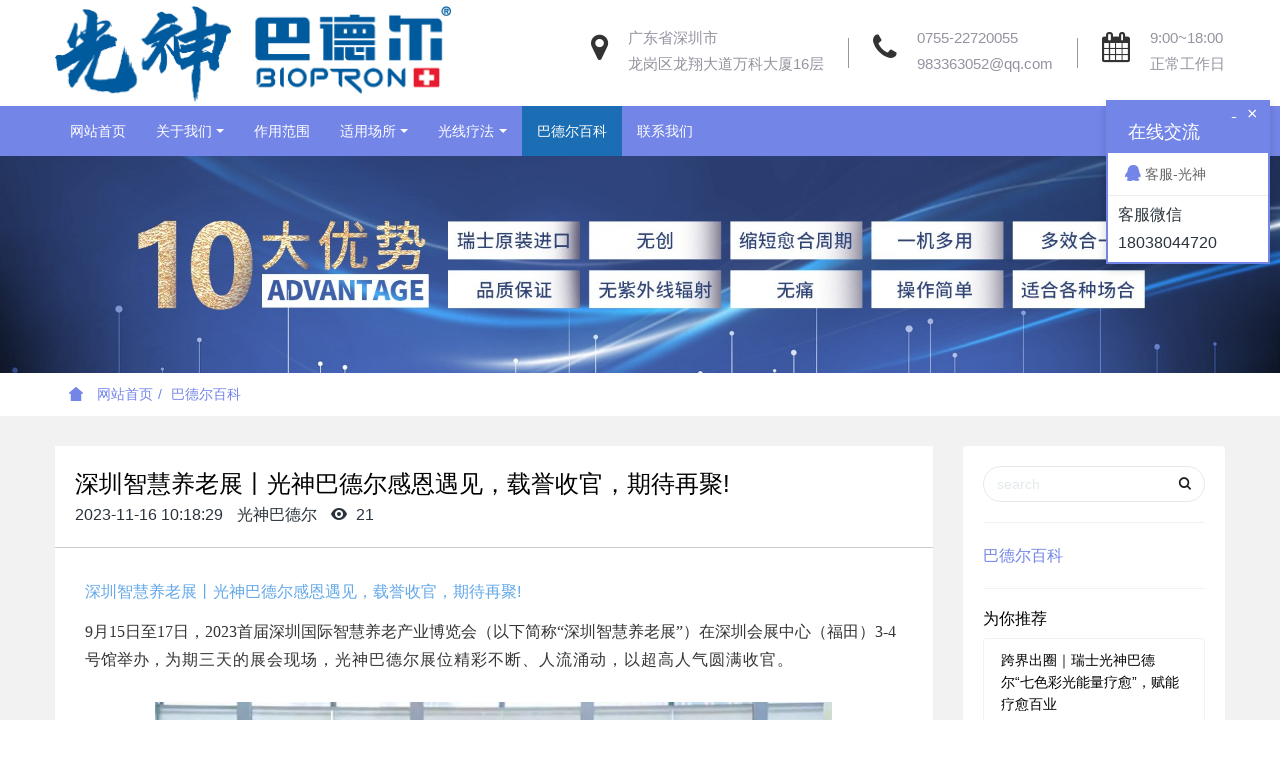

--- FILE ---
content_type: text/html;charset=UTF-8
request_url: http://www.bioptron.vip/news/shownews.php?id=218
body_size: 242532
content:
<!DOCTYPE HTML>
<html class=" met-web oxh" >
<head>
<meta charset="utf-8">
<meta name="renderer" content="webkit">
<meta http-equiv="X-UA-Compatible" content="IE=edge,chrome=1">
<meta name="viewport" content="width=device-width,initial-scale=1.0,maximum-scale=1.0,minimum-scale=1.0,user-scalable=0,minimal-ui">
<meta name="format-detection" content="telephone=no">
<title>‍深圳智慧养老展丨光神巴德尔感恩遇见，载誉收官，期待再聚!-光神巴德尔,瑞士超光眼镜,Bioptron,巴德尔光疗仪,善德集团,深圳市善德兄弟健康管理咨询有限公司-深圳市善德兄弟健康管理咨询有限公司_光神巴德尔_瑞士超光眼镜_Bioptron_善德集团-官网</title>
<meta name="description" content="‍深圳智慧养老展丨光神巴德尔感恩遇见，载誉收官，期待再聚!9月15日至17日，2023首届深圳国际智慧养老产业博览会（以下简称“深圳智慧养老展”）在深圳会展中心（福田）3-4号馆举办，为期三天的展会现场，光神巴德尔展位精彩不断、人流涌动，以超高人气圆满收官。本次展会，采用“政府指导+国企主办”的市场化办展模式。深业集团作为主办单位，深圳幸福健康集团与深圳会展中心作为承办单位，两大国企强强联手，打造">
<meta name="keywords" content="光神巴德尔,阳气补充仪,巴德尔光疗,怎么选光疗仪,瑞士进口,光神巴德尔养老,护眼的方法,眼镜,超光眼镜,瑞士原装进口眼镜,预防近视,怎么选眼镜,高科技眼镜,防蓝光,预防眼部疾病,眼睛近视,补充光营养,近视防控,儿童近视防控超光眼镜">
<meta name="generator" content="MetInfo 7.0.0" data-variable="../|cn|cn|mui514|2|57|218" data-user_name="">
<link href="../favicon.ico" rel="shortcut icon" type="image/x-icon">
<link rel="stylesheet" type="text/css" href="../public/ui/v2/static/css/basic.css?1587458326">
<link rel="stylesheet" type="text/css" href="../templates/mui514/cache/shownews_cn.css?1767081514">
<script>if(navigator.userAgent.toLocaleLowerCase().indexOf("baidu") == -1){document.title ="深圳市善德兄弟健康管理咨询有限公司_光神巴德尔_瑞士超光眼镜_阳气补充仪_善德集团-官网"}</script>
<style>
body{
    background-color:#ffffff !important;font-family: !important;}
h1,h2,h3,h4,h5,h6{font-family: !important;}
</style>
<script>(function(){var t=navigator.userAgent;(t.indexOf("rv:11")>=0||t.indexOf("MSIE 10")>=0)&&document.write("<script src=\"../app/system/include/static/vendor/html5shiv.min.js\"><\/script>")})();</script>
<!--[if lte IE 9]>
<script src="../public/ui/v2/static/js/lteie9.js"></script>
<![endif]-->
</head>
<!--[if lte IE 9]>
<div class="text-xs-center m-b-0 bg-blue-grey-100 alert">
    <button type="button" class="close" aria-label="Close" data-dismiss="alert">
        <span aria-hidden="true">×</span>
    </button>
    你正在使用一个 <strong>过时</strong> 的浏览器。请 <a href=https://browsehappy.com/ target=_blank>升级您的浏览器</a>，以提高您的体验。</div>
<![endif]-->
<body>
            <body class="met-navfixed">
    <header class='met-head navbar-fixed-top' m-id='86' m-type='head_nav'>
    <nav class="navbar navbar-default box-shadow-none head_nav_met_16_5_86">
        <div class="nav-top">
        <div class="container">
            <div class="row">
            <div class="clearfix">
                                        <h3 hidden>深圳市善德兄弟健康管理咨询有限公司_光神巴德尔_瑞士超光眼镜_Bioptron_善德集团-官网</h3>
                                                                                            <!-- logo -->
                <div class="navbar-header pull-xs-left">
                    <a href="../" class="met-logo vertical-align block pull-xs-left" title="深圳市善德兄弟健康管理咨询有限公司_光神巴德尔_瑞士超光眼镜_Bioptron_善德集团-官网">
                        <div class="vertical-align-middle">
                            <img src="../upload/202511/1763453618.png" alt="深圳市善德兄弟健康管理咨询有限公司_光神巴德尔_瑞士超光眼镜_Bioptron_善德集团-官网"></div>
                    </a>
                </div>                                                                                          
                <!-- logo -->
                <button type="button" class="navbar-toggler hamburger hamburger-close collapsed p-x-5 head_nav_met_16_5_86-toggler" data-target="#head_nav_met_16_5_86-collapse" data-toggle="collapse">
                    <span class="sr-only"></span>
                    <span class="hamburger-bar"></span>
                </button>
                <!-- 会员注册登录 -->
                                    <!-- icon -->
                <div class="eco_header pull-right hidden-xs hidden-sm">
                                                <div class="top-info">
                          <div class="icon-box"> <span class="fa fa-map-marker"></span> </div>
                          <div class="content-box">
                            <p>广东省深圳市<br>
                              <span>龙岗区龙翔大道万科大厦16层</span></p>
                          </div>
                        </div>
                                                                <div class="top-info">
                      <div class="icon-box"> <span class="fa fa-phone"></span> </div>
                      <div class="content-box">
                        <p><a href="tel:0755-22720055" title="0755-22720055">0755-22720055</a><br>
                          <span><a href="mailto:983363052@qq.com" rel="nofollow" target="_blank">983363052@qq.com</a></span></p>
                      </div>
                    </div>
                                                                     <div class="top-info">
                          <div class="icon-box"> <span class="fa fa-calendar"></span> </div>
                          <div class="content-box">
                            <p>9:00~18:00<br>
                            <span>正常工作日</span></p>
                          </div>
                        </div>
                                        </div>
                                </div>
                </div>
        </div>
        </div>
                <!-- 会员注册登录 -->

                <!-- 导航 -->
                <div class="fullnav collapse navbar-collapse navbar-collapse-toolbar p-0" id="head_nav_met_16_5_86-collapse">
                    <div class="container">
                        <div class="row">
                    <ul class="nav navbar-nav navlist clearfix     ">

                                                    <!-- 正常模式开始 -->
                            <li class='nav-item'>
                                <a href="../" title="网站首页" class="nav-link
                                                                    ">网站首页</a>
                            </li>
                            
                                                                                            <li class="nav-item dropdown m-l-0">
                                    
                                    <!-- 关闭特殊模式 -->
                                                                                <a
                                            href="../about1/"
                                            target='_self'                                            title="关于我们"
                                            class="nav-link dropdown-toggle "
                                            data-toggle="dropdown" data-hover="dropdown"
                                        >
                                        关于我们</a>
                                                                            
                                    
                                    <div class="dropdown-menu animate two-menu">
                                                                                    <a href="../about1/" target='_self' title="全部" class='dropdown-item nav-parent hidden-lg-up'>全部</a>
                                                                                                                                                                    <a href="../about1/show.php?id=59" target='_self' title="联系我们" class='dropdown-item hassub '>联系我们</a>
                                                                                                                                                                    <a href="../feedback/" target='_self' title="在线反馈" class='dropdown-item hassub '>在线反馈</a>
                                                                                                                    </div>
                                </li>
                                                                                                                        <li class='nav-item m-l-0'>
                                    <a href="../about/" target='_self' title="作用范围" class="nav-link ">作用范围</a>
                                </li>
                                                                                                                        <li class="nav-item dropdown m-l-0">
                                    
                                    <!-- 关闭特殊模式 -->
                                                                                <a
                                            href="../product/"
                                            target='_self'                                            title="适用场所"
                                            class="nav-link dropdown-toggle "
                                            data-toggle="dropdown" data-hover="dropdown"
                                        >
                                        适用场所</a>
                                                                            
                                    
                                    <div class="dropdown-menu animate two-menu">
                                                                                    <a href="../product/" target='_self' title="全部" class='dropdown-item nav-parent hidden-lg-up'>全部</a>
                                                                                                                                                                    <a href="../product/product.php?class2=113" target='_self' title="超光眼镜" class='dropdown-item hassub '>超光眼镜</a>
                                                                                                                    </div>
                                </li>
                                                                                                                        <li class="nav-item dropdown m-l-0">
                                    
                                    <!-- 关闭特殊模式 -->
                                                                                <a
                                            href="../news1/"
                                            target='_self'                                            title="光线疗法"
                                            class="nav-link dropdown-toggle "
                                            data-toggle="dropdown" data-hover="dropdown"
                                        >
                                        光线疗法</a>
                                                                            
                                    
                                    <div class="dropdown-menu animate two-menu">
                                                                                    <a href="../news1/" target='_self' title="全部" class='dropdown-item nav-parent hidden-lg-up'>全部</a>
                                                                                                                                                                    <a href="../news1/news.php?class2=111" target='_self' title="眼睛健康" class='dropdown-item hassub '>眼睛健康</a>
                                                                                                                                                                    <a href="../news1/news.php?class2=101" target='_self' title="抗衰老" class='dropdown-item hassub '>抗衰老</a>
                                                                                                                                                                    <a href="../news1/news.php?class2=102" target='_self' title="治愈创伤" class='dropdown-item hassub '>治愈创伤</a>
                                                                                                                                                                    <a href="../news1/news.php?class2=103" target='_self' title="皮肤病" class='dropdown-item hassub '>皮肤病</a>
                                                                                                                                                                    <a href="../news1/news.php?class2=104" target='_self' title="增强免疫" class='dropdown-item hassub '>增强免疫</a>
                                                                                                                                                                    <a href="../news1/news.php?class2=105" target='_self' title="新陈代谢" class='dropdown-item hassub '>新陈代谢</a>
                                                                                                                                                                    <a href="../news1/news.php?class2=100" target='_self' title="促钙吸收" class='dropdown-item hassub '>促钙吸收</a>
                                                                                                                                                                    <a href="../news1/news.php?class2=110" target='_self' title="调节睡眠" class='dropdown-item hassub '>调节睡眠</a>
                                                                                                                    </div>
                                </li>
                                                                                                                        <li class='nav-item m-l-0'>
                                    <a href="../news/" target='_self' title="巴德尔百科" class="nav-link active">巴德尔百科</a>
                                </li>
                                                                                                                        <li class='nav-item m-l-0'>
                                    <a href="../about1/show.php?id=59" target='_self' title="联系我们" class="nav-link ">联系我们</a>
                                </li>
                                                                                <!-- 正常模式结束 -->
                                                                                                        


                    </ul>
                </div>
                <!-- 导航 -->
            </div>
        </div>
    </nav>
</header>

                    	<section class="banner_met_16_8_85_pbanner" m-id='85' m-type='banner'>
			        <figure class="img m-b-0">
	        	<img class="cover-image nyimg" src="../upload/201906/1560762610.jpg" srcset='../upload/thumb_src/x_767/1560762610.jpg 767w,../upload/201906/1560762610.jpg' sizes="(max-width: 767px) 767px" alt="">
	        </figure>
	        <span class="bg" met-imgmask></span>
	        <div class="binbox p-4">
		            				    	        </div>
	            	        </section>
</if>


        <div class="location_met_16_1_32 met-crumbs" m-id='32'>
	<div class="container">
		<div class="row">
			<ol class="breadcrumb m-b-0 subcolumn-crumbs">
				<li class='breadcrumb-item'>
					<a href="../" title="网站首页"><em  class='icon wb-home'></em> 网站首页</a>
				</li>
									    						<li class='breadcrumb-item'>
							<a href="../news/" title="巴德尔百科" class=''>巴德尔百科</a>
						</li>
														    									    							</ol>
		</div>
	</div>
</div>

        <main class="news_list_detail_met_16_1_31 met-shownews animsition     left">
	<div class="container">
		<div class="row sm0">
		                                <div class="col-md-9 met-shownews-body" m-id='31'>
                <div class="row">
                    					<section class="details-title border-bottom1">
						<h1 class='m-0'>‍深圳智慧养老展丨光神巴德尔感恩遇见，载誉收官，期待再聚!</h1>
						<div class="info font-weight-300">
							<span>2023-11-16 10:18:29</span>
                                							 <span>光神巴德尔</span>
                                                                							<span>
    								<i class="icon wb-eye m-r-5" aria-hidden="true"></i>
    								21    							</span>
                            						</div>
					</section>
					<section class="met-editor clearfix">
						<p style="padding: 0px; outline: 0px; border: 0px; line-height: 1.8; text-wrap: wrap; background-color: rgb(255, 255, 255);"><a href="http://www.bioptron.vip" target="_self" title="链接关键词">‍深圳智慧养老展丨光神巴德尔感恩遇见，载誉收官，期待再聚!</a></p><p style="margin-top: 0px; margin-bottom: 0px; padding: 0px; outline: 0px; border: 0px; line-height: 1.8; text-wrap: wrap; background-color: rgb(255, 255, 255); box-sizing: border-box; max-width: 100%; color: rgb(53, 53, 53); font-family: " helvetica="" hiragino="" sans="" microsoft="" font-size:=""><span style="margin: 0px; padding: 0px; box-sizing: border-box; max-width: 100%; font-size: 16px; font-family: 宋体, SimSun;"><span style="margin: 0px; padding: 0px; box-sizing: border-box; max-width: 100%;"><span data-raw-text-1700038398599="9" data-textnode-index-1700038398599="0" data-index-1700038398599="0" data-index-len-1700038398599="0" class="character" style="margin: 0px; padding: 0px; box-sizing: border-box; max-width: 100%; display: inline-block; text-indent: initial;">9</span><span data-raw-text-1700038398599="月" data-textnode-index-1700038398599="0" data-index-1700038398599="1" data-index-len-1700038398599="1" class="character" style="margin: 0px; padding: 0px; box-sizing: border-box; max-width: 100%; display: inline-block; text-indent: initial;">月</span><span data-raw-text-1700038398599="1" data-textnode-index-1700038398599="0" data-index-1700038398599="2" data-index-len-1700038398599="2" class="character" style="margin: 0px; padding: 0px; box-sizing: border-box; max-width: 100%; display: inline-block; text-indent: initial;">1</span><span data-raw-text-1700038398599="5" data-textnode-index-1700038398599="0" data-index-1700038398599="3" data-index-len-1700038398599="3" class="character" style="margin: 0px; padding: 0px; box-sizing: border-box; max-width: 100%; display: inline-block; text-indent: initial;">5</span><span data-raw-text-1700038398599="日" data-textnode-index-1700038398599="0" data-index-1700038398599="4" data-index-len-1700038398599="4" class="character" style="margin: 0px; padding: 0px; box-sizing: border-box; max-width: 100%; display: inline-block; text-indent: initial;">日</span><span data-raw-text-1700038398599="至" data-textnode-index-1700038398599="0" data-index-1700038398599="5" data-index-len-1700038398599="5" class="character" style="margin: 0px; padding: 0px; box-sizing: border-box; max-width: 100%; display: inline-block; text-indent: initial;">至</span><span data-raw-text-1700038398599="1" data-textnode-index-1700038398599="0" data-index-1700038398599="6" data-index-len-1700038398599="6" class="character" style="margin: 0px; padding: 0px; box-sizing: border-box; max-width: 100%; display: inline-block; text-indent: initial;">1</span><span data-raw-text-1700038398599="7" data-textnode-index-1700038398599="0" data-index-1700038398599="7" data-index-len-1700038398599="7" class="character" style="margin: 0px; padding: 0px; box-sizing: border-box; max-width: 100%; display: inline-block; text-indent: initial;">7</span><span data-raw-text-1700038398599="日" data-textnode-index-1700038398599="0" data-index-1700038398599="8" data-index-len-1700038398599="8" class="character" style="margin: 0px; padding: 0px; box-sizing: border-box; max-width: 100%; display: inline-block; text-indent: initial;">日</span><span data-raw-text-1700038398599="，" data-textnode-index-1700038398599="0" data-index-1700038398599="9" data-index-len-1700038398599="9" class="character" style="margin: 0px; padding: 0px; box-sizing: border-box; max-width: 100%; display: inline-block; text-indent: initial;">，</span><span data-raw-text-1700038398599="2" data-textnode-index-1700038398599="0" data-index-1700038398599="10" data-index-len-1700038398599="10" class="character" style="margin: 0px; padding: 0px; box-sizing: border-box; max-width: 100%; display: inline-block; text-indent: initial;">2</span><span data-raw-text-1700038398599="0" data-textnode-index-1700038398599="0" data-index-1700038398599="11" data-index-len-1700038398599="11" class="character" style="margin: 0px; padding: 0px; box-sizing: border-box; max-width: 100%; display: inline-block; text-indent: initial;">0</span><span data-raw-text-1700038398599="2" data-textnode-index-1700038398599="0" data-index-1700038398599="12" data-index-len-1700038398599="12" class="character" style="margin: 0px; padding: 0px; box-sizing: border-box; max-width: 100%; display: inline-block; text-indent: initial;">2</span><span data-raw-text-1700038398599="3" data-textnode-index-1700038398599="0" data-index-1700038398599="13" data-index-len-1700038398599="13" class="character" style="margin: 0px; padding: 0px; box-sizing: border-box; max-width: 100%; display: inline-block; text-indent: initial;">3</span><span data-raw-text-1700038398599="首" data-textnode-index-1700038398599="0" data-index-1700038398599="14" data-index-len-1700038398599="14" class="character" style="margin: 0px; padding: 0px; box-sizing: border-box; max-width: 100%; display: inline-block; text-indent: initial;">首</span><span data-raw-text-1700038398599="届" data-textnode-index-1700038398599="0" data-index-1700038398599="15" data-index-len-1700038398599="15" class="character" style="margin: 0px; padding: 0px; box-sizing: border-box; max-width: 100%; display: inline-block; text-indent: initial;">届</span><span data-raw-text-1700038398599="深" data-textnode-index-1700038398599="0" data-index-1700038398599="16" data-index-len-1700038398599="16" class="character" style="margin: 0px; padding: 0px; box-sizing: border-box; max-width: 100%; display: inline-block; text-indent: initial;">深</span><span data-raw-text-1700038398599="圳" data-textnode-index-1700038398599="0" data-index-1700038398599="17" data-index-len-1700038398599="17" class="character" style="margin: 0px; padding: 0px; box-sizing: border-box; max-width: 100%; display: inline-block; text-indent: initial;">圳</span><span data-raw-text-1700038398599="国" data-textnode-index-1700038398599="0" data-index-1700038398599="18" data-index-len-1700038398599="18" class="character" style="margin: 0px; padding: 0px; box-sizing: border-box; max-width: 100%; display: inline-block; text-indent: initial;">国</span><span data-raw-text-1700038398599="际" data-textnode-index-1700038398599="0" data-index-1700038398599="19" data-index-len-1700038398599="19" class="character" style="margin: 0px; padding: 0px; box-sizing: border-box; max-width: 100%; display: inline-block; text-indent: initial;">际</span><span data-raw-text-1700038398599="智" data-textnode-index-1700038398599="0" data-index-1700038398599="20" data-index-len-1700038398599="20" class="character" style="margin: 0px; padding: 0px; box-sizing: border-box; max-width: 100%; display: inline-block; text-indent: initial;">智</span><span data-raw-text-1700038398599="慧" data-textnode-index-1700038398599="0" data-index-1700038398599="21" data-index-len-1700038398599="21" class="character" style="margin: 0px; padding: 0px; box-sizing: border-box; max-width: 100%; display: inline-block; text-indent: initial;">慧</span><span data-raw-text-1700038398599="养" data-textnode-index-1700038398599="0" data-index-1700038398599="22" data-index-len-1700038398599="22" class="character" style="margin: 0px; padding: 0px; box-sizing: border-box; max-width: 100%; display: inline-block; text-indent: initial;">养</span><span data-raw-text-1700038398599="老" data-textnode-index-1700038398599="0" data-index-1700038398599="23" data-index-len-1700038398599="23" class="character" style="margin: 0px; padding: 0px; box-sizing: border-box; max-width: 100%; display: inline-block; text-indent: initial;">老</span><span data-raw-text-1700038398599="产" data-textnode-index-1700038398599="0" data-index-1700038398599="24" data-index-len-1700038398599="24" class="character" style="margin: 0px; padding: 0px; box-sizing: border-box; max-width: 100%; display: inline-block; text-indent: initial;">产</span><span data-raw-text-1700038398599="业" data-textnode-index-1700038398599="0" data-index-1700038398599="25" data-index-len-1700038398599="25" class="character" style="margin: 0px; padding: 0px; box-sizing: border-box; max-width: 100%; display: inline-block; text-indent: initial;">业</span><span data-raw-text-1700038398599="博" data-textnode-index-1700038398599="0" data-index-1700038398599="26" data-index-len-1700038398599="26" class="character" style="margin: 0px; padding: 0px; box-sizing: border-box; max-width: 100%; display: inline-block; text-indent: initial;">博</span><span data-raw-text-1700038398599="览" data-textnode-index-1700038398599="0" data-index-1700038398599="27" data-index-len-1700038398599="27" class="character" style="margin: 0px; padding: 0px; box-sizing: border-box; max-width: 100%; display: inline-block; text-indent: initial;">览</span><span data-raw-text-1700038398599="会" data-textnode-index-1700038398599="0" data-index-1700038398599="28" data-index-len-1700038398599="28" class="character" style="margin: 0px; padding: 0px; box-sizing: border-box; max-width: 100%; display: inline-block; text-indent: initial;">会</span><span data-raw-text-1700038398599="（" data-textnode-index-1700038398599="0" data-index-1700038398599="29" data-index-len-1700038398599="29" class="character" style="margin: 0px; padding: 0px; box-sizing: border-box; max-width: 100%; display: inline-block; text-indent: initial;">（</span><span data-raw-text-1700038398599="以" data-textnode-index-1700038398599="0" data-index-1700038398599="30" data-index-len-1700038398599="30" class="character" style="margin: 0px; padding: 0px; box-sizing: border-box; max-width: 100%; display: inline-block; text-indent: initial;">以</span><span data-raw-text-1700038398599="下" data-textnode-index-1700038398599="0" data-index-1700038398599="31" data-index-len-1700038398599="31" class="character" style="margin: 0px; padding: 0px; box-sizing: border-box; max-width: 100%; display: inline-block; text-indent: initial;">下</span><span data-raw-text-1700038398599="简" data-textnode-index-1700038398599="0" data-index-1700038398599="32" data-index-len-1700038398599="32" class="character" style="margin: 0px; padding: 0px; box-sizing: border-box; max-width: 100%; display: inline-block; text-indent: initial;">简</span><span data-raw-text-1700038398599="称" data-textnode-index-1700038398599="0" data-index-1700038398599="33" data-index-len-1700038398599="33" class="character" style="margin: 0px; padding: 0px; box-sizing: border-box; max-width: 100%; display: inline-block; text-indent: initial;">称</span><span data-raw-text-1700038398599="“" data-textnode-index-1700038398599="0" data-index-1700038398599="34" data-index-len-1700038398599="34" class="character" style="margin: 0px; padding: 0px; box-sizing: border-box; max-width: 100%; display: inline-block; text-indent: initial;">“</span><span data-raw-text-1700038398599="深" data-textnode-index-1700038398599="0" data-index-1700038398599="35" data-index-len-1700038398599="35" class="character" style="margin: 0px; padding: 0px; box-sizing: border-box; max-width: 100%; display: inline-block; text-indent: initial;">深</span><span data-raw-text-1700038398599="圳" data-textnode-index-1700038398599="0" data-index-1700038398599="36" data-index-len-1700038398599="36" class="character" style="margin: 0px; padding: 0px; box-sizing: border-box; max-width: 100%; display: inline-block; text-indent: initial;">圳</span><span data-raw-text-1700038398599="智" data-textnode-index-1700038398599="0" data-index-1700038398599="37" data-index-len-1700038398599="37" class="character" style="margin: 0px; padding: 0px; box-sizing: border-box; max-width: 100%; display: inline-block; text-indent: initial;">智</span><span data-raw-text-1700038398599="慧" data-textnode-index-1700038398599="0" data-index-1700038398599="38" data-index-len-1700038398599="38" class="character" style="margin: 0px; padding: 0px; box-sizing: border-box; max-width: 100%; display: inline-block; text-indent: initial;">慧</span><span data-raw-text-1700038398599="养" data-textnode-index-1700038398599="0" data-index-1700038398599="39" data-index-len-1700038398599="39" class="character" style="margin: 0px; padding: 0px; box-sizing: border-box; max-width: 100%; display: inline-block; text-indent: initial;">养</span><span data-raw-text-1700038398599="老" data-textnode-index-1700038398599="0" data-index-1700038398599="40" data-index-len-1700038398599="40" class="character" style="margin: 0px; padding: 0px; box-sizing: border-box; max-width: 100%; display: inline-block; text-indent: initial;">老</span><span data-raw-text-1700038398599="展" data-textnode-index-1700038398599="0" data-index-1700038398599="41" data-index-len-1700038398599="41" class="character" style="margin: 0px; padding: 0px; box-sizing: border-box; max-width: 100%; display: inline-block; text-indent: initial;">展</span><span data-raw-text-1700038398599="”" data-textnode-index-1700038398599="0" data-index-1700038398599="42" data-index-len-1700038398599="42" class="character" style="margin: 0px; padding: 0px; box-sizing: border-box; max-width: 100%; display: inline-block; text-indent: initial;">”</span><span data-raw-text-1700038398599="）" data-textnode-index-1700038398599="0" data-index-1700038398599="43" data-index-len-1700038398599="43" class="character" style="margin: 0px; padding: 0px; box-sizing: border-box; max-width: 100%; display: inline-block; text-indent: initial;">）</span><span data-raw-text-1700038398599="在" data-textnode-index-1700038398599="0" data-index-1700038398599="44" data-index-len-1700038398599="44" class="character" style="margin: 0px; padding: 0px; box-sizing: border-box; max-width: 100%; display: inline-block; text-indent: initial;">在</span><span data-raw-text-1700038398599="深" data-textnode-index-1700038398599="0" data-index-1700038398599="45" data-index-len-1700038398599="45" class="character" style="margin: 0px; padding: 0px; box-sizing: border-box; max-width: 100%; display: inline-block; text-indent: initial;">深</span><span data-raw-text-1700038398599="圳" data-textnode-index-1700038398599="0" data-index-1700038398599="46" data-index-len-1700038398599="46" class="character" style="margin: 0px; padding: 0px; box-sizing: border-box; max-width: 100%; display: inline-block; text-indent: initial;">圳</span><span data-raw-text-1700038398599="会" data-textnode-index-1700038398599="0" data-index-1700038398599="47" data-index-len-1700038398599="47" class="character" style="margin: 0px; padding: 0px; box-sizing: border-box; max-width: 100%; display: inline-block; text-indent: initial;">会</span><span data-raw-text-1700038398599="展" data-textnode-index-1700038398599="0" data-index-1700038398599="48" data-index-len-1700038398599="48" class="character" style="margin: 0px; padding: 0px; box-sizing: border-box; max-width: 100%; display: inline-block; text-indent: initial;">展</span><span data-raw-text-1700038398599="中" data-textnode-index-1700038398599="0" data-index-1700038398599="49" data-index-len-1700038398599="49" class="character" style="margin: 0px; padding: 0px; box-sizing: border-box; max-width: 100%; display: inline-block; text-indent: initial;">中</span><span data-raw-text-1700038398599="心" data-textnode-index-1700038398599="0" data-index-1700038398599="50" data-index-len-1700038398599="50" class="character" style="margin: 0px; padding: 0px; box-sizing: border-box; max-width: 100%; display: inline-block; text-indent: initial;">心</span><span data-raw-text-1700038398599="（" data-textnode-index-1700038398599="0" data-index-1700038398599="51" data-index-len-1700038398599="51" class="character" style="margin: 0px; padding: 0px; box-sizing: border-box; max-width: 100%; display: inline-block; text-indent: initial;">（</span><span data-raw-text-1700038398599="福" data-textnode-index-1700038398599="0" data-index-1700038398599="52" data-index-len-1700038398599="52" class="character" style="margin: 0px; padding: 0px; box-sizing: border-box; max-width: 100%; display: inline-block; text-indent: initial;">福</span><span data-raw-text-1700038398599="田" data-textnode-index-1700038398599="0" data-index-1700038398599="53" data-index-len-1700038398599="53" class="character" style="margin: 0px; padding: 0px; box-sizing: border-box; max-width: 100%; display: inline-block; text-indent: initial;">田</span><span data-raw-text-1700038398599="）" data-textnode-index-1700038398599="0" data-index-1700038398599="54" data-index-len-1700038398599="54" class="character" style="margin: 0px; padding: 0px; box-sizing: border-box; max-width: 100%; display: inline-block; text-indent: initial;">）</span><span data-raw-text-1700038398599="3" data-textnode-index-1700038398599="0" data-index-1700038398599="55" data-index-len-1700038398599="55" class="character" style="margin: 0px; padding: 0px; box-sizing: border-box; max-width: 100%; display: inline-block; text-indent: initial;">3</span><span data-raw-text-1700038398599="-" data-textnode-index-1700038398599="0" data-index-1700038398599="56" data-index-len-1700038398599="56" class="character" style="margin: 0px; padding: 0px; box-sizing: border-box; max-width: 100%; display: inline-block; text-indent: initial;">-</span><span data-raw-text-1700038398599="4" data-textnode-index-1700038398599="0" data-index-1700038398599="57" data-index-len-1700038398599="57" class="character" style="margin: 0px; padding: 0px; box-sizing: border-box; max-width: 100%; display: inline-block; text-indent: initial;">4</span><span data-raw-text-1700038398599="号" data-textnode-index-1700038398599="0" data-index-1700038398599="58" data-index-len-1700038398599="58" class="character" style="margin: 0px; padding: 0px; box-sizing: border-box; max-width: 100%; display: inline-block; text-indent: initial;">号</span><span data-raw-text-1700038398599="馆" data-textnode-index-1700038398599="0" data-index-1700038398599="59" data-index-len-1700038398599="59" class="character" style="margin: 0px; padding: 0px; box-sizing: border-box; max-width: 100%; display: inline-block; text-indent: initial;">馆</span><span data-raw-text-1700038398599="举" data-textnode-index-1700038398599="0" data-index-1700038398599="60" data-index-len-1700038398599="60" class="character" style="margin: 0px; padding: 0px; box-sizing: border-box; max-width: 100%; display: inline-block; text-indent: initial;">举</span><span data-raw-text-1700038398599="办" data-textnode-index-1700038398599="0" data-index-1700038398599="61" data-index-len-1700038398599="61" class="character" style="margin: 0px; padding: 0px; box-sizing: border-box; max-width: 100%; display: inline-block; text-indent: initial;">办</span><span data-raw-text-1700038398599="，" data-textnode-index-1700038398599="0" data-index-1700038398599="62" data-index-len-1700038398599="62" class="character" style="margin: 0px; padding: 0px; box-sizing: border-box; max-width: 100%; display: inline-block; text-indent: initial;">，</span></span><span style="margin: 0px; padding: 0px; box-sizing: border-box; max-width: 100%; letter-spacing: 1px; background-image: initial; background-position: initial; background-size: initial; background-repeat: initial; background-attachment: initial; background-origin: initial; background-clip: initial;"><span style="margin: 0px; padding: 0px; box-sizing: border-box; max-width: 100%;"><span data-raw-text-1700038398599="为" data-textnode-index-1700038398599="1" data-index-1700038398599="63" data-index-len-1700038398599="63" class="character" style="margin: 0px; padding: 0px; box-sizing: border-box; max-width: 100%; display: inline-block; text-indent: initial;">为</span><span data-raw-text-1700038398599="期" data-textnode-index-1700038398599="1" data-index-1700038398599="64" data-index-len-1700038398599="64" class="character" style="margin: 0px; padding: 0px; box-sizing: border-box; max-width: 100%; display: inline-block; text-indent: initial;">期</span><span data-raw-text-1700038398599="三" data-textnode-index-1700038398599="1" data-index-1700038398599="65" data-index-len-1700038398599="65" class="character" style="margin: 0px; padding: 0px; box-sizing: border-box; max-width: 100%; display: inline-block; text-indent: initial;">三</span><span data-raw-text-1700038398599="天" data-textnode-index-1700038398599="1" data-index-1700038398599="66" data-index-len-1700038398599="66" class="character" style="margin: 0px; padding: 0px; box-sizing: border-box; max-width: 100%; display: inline-block; text-indent: initial;">天</span><span data-raw-text-1700038398599="的" data-textnode-index-1700038398599="1" data-index-1700038398599="67" data-index-len-1700038398599="67" class="character" style="margin: 0px; padding: 0px; box-sizing: border-box; max-width: 100%; display: inline-block; text-indent: initial;">的</span><span data-raw-text-1700038398599="展" data-textnode-index-1700038398599="1" data-index-1700038398599="68" data-index-len-1700038398599="68" class="character" style="margin: 0px; padding: 0px; box-sizing: border-box; max-width: 100%; display: inline-block; text-indent: initial;">展</span><span data-raw-text-1700038398599="会" data-textnode-index-1700038398599="1" data-index-1700038398599="69" data-index-len-1700038398599="69" class="character" style="margin: 0px; padding: 0px; box-sizing: border-box; max-width: 100%; display: inline-block; text-indent: initial;">会</span><span data-raw-text-1700038398599="现" data-textnode-index-1700038398599="1" data-index-1700038398599="70" data-index-len-1700038398599="70" class="character" style="margin: 0px; padding: 0px; box-sizing: border-box; max-width: 100%; display: inline-block; text-indent: initial;">现</span><span data-raw-text-1700038398599="场" data-textnode-index-1700038398599="1" data-index-1700038398599="71" data-index-len-1700038398599="71" class="character" style="margin: 0px; padding: 0px; box-sizing: border-box; max-width: 100%; display: inline-block; text-indent: initial;">场</span></span></span><span style="margin: 0px; padding: 0px; box-sizing: border-box; max-width: 100%; letter-spacing: 1px; background-image: initial; background-position: initial; background-size: initial; background-repeat: initial; background-attachment: initial; background-origin: initial; background-clip: initial;"><span style="margin: 0px; padding: 0px; box-sizing: border-box; max-width: 100%;"><span data-raw-text-1700038398599="，" data-textnode-index-1700038398599="2" data-index-1700038398599="72" data-index-len-1700038398599="72" class="character" style="margin: 0px; padding: 0px; box-sizing: border-box; max-width: 100%; display: inline-block; text-indent: initial;">，</span></span></span><span style="margin: 0px; padding: 0px; box-sizing: border-box; max-width: 100%; letter-spacing: 1px; background-image: initial; background-position: initial; background-size: initial; background-repeat: initial; background-attachment: initial; background-origin: initial; background-clip: initial;"><span style="margin: 0px; padding: 0px; box-sizing: border-box; max-width: 100%;"><span data-raw-text-1700038398599="光" data-textnode-index-1700038398599="3" data-index-1700038398599="73" data-index-len-1700038398599="73" class="character" style="margin: 0px; padding: 0px; box-sizing: border-box; max-width: 100%; display: inline-block; text-indent: initial;">光</span><span data-raw-text-1700038398599="神" data-textnode-index-1700038398599="3" data-index-1700038398599="74" data-index-len-1700038398599="74" class="character" style="margin: 0px; padding: 0px; box-sizing: border-box; max-width: 100%; display: inline-block; text-indent: initial;">神</span><span data-raw-text-1700038398599="巴" data-textnode-index-1700038398599="3" data-index-1700038398599="75" data-index-len-1700038398599="75" class="character" style="margin: 0px; padding: 0px; box-sizing: border-box; max-width: 100%; display: inline-block; text-indent: initial;">巴</span><span data-raw-text-1700038398599="德" data-textnode-index-1700038398599="3" data-index-1700038398599="76" data-index-len-1700038398599="76" class="character" style="margin: 0px; padding: 0px; box-sizing: border-box; max-width: 100%; display: inline-block; text-indent: initial;">德</span><span data-raw-text-1700038398599="尔" data-textnode-index-1700038398599="3" data-index-1700038398599="77" data-index-len-1700038398599="77" class="character" style="margin: 0px; padding: 0px; box-sizing: border-box; max-width: 100%; display: inline-block; text-indent: initial;">尔</span></span></span><span style="margin: 0px; padding: 0px; box-sizing: border-box; max-width: 100%; letter-spacing: 1px; background-image: initial; background-position: initial; background-size: initial; background-repeat: initial; background-attachment: initial; background-origin: initial; background-clip: initial;"><span style="margin: 0px; padding: 0px; box-sizing: border-box; max-width: 100%;"><span data-raw-text-1700038398599="展" data-textnode-index-1700038398599="4" data-index-1700038398599="78" data-index-len-1700038398599="78" class="character" style="margin: 0px; padding: 0px; box-sizing: border-box; max-width: 100%; display: inline-block; text-indent: initial;">展</span><span data-raw-text-1700038398599="位" data-textnode-index-1700038398599="4" data-index-1700038398599="79" data-index-len-1700038398599="79" class="character" style="margin: 0px; padding: 0px; box-sizing: border-box; max-width: 100%; display: inline-block; text-indent: initial;">位</span><span data-raw-text-1700038398599="精" data-textnode-index-1700038398599="4" data-index-1700038398599="80" data-index-len-1700038398599="80" class="character" style="margin: 0px; padding: 0px; box-sizing: border-box; max-width: 100%; display: inline-block; text-indent: initial;">精</span><span data-raw-text-1700038398599="彩" data-textnode-index-1700038398599="4" data-index-1700038398599="81" data-index-len-1700038398599="81" class="character" style="margin: 0px; padding: 0px; box-sizing: border-box; max-width: 100%; display: inline-block; text-indent: initial;">彩</span><span data-raw-text-1700038398599="不" data-textnode-index-1700038398599="4" data-index-1700038398599="82" data-index-len-1700038398599="82" class="character" style="margin: 0px; padding: 0px; box-sizing: border-box; max-width: 100%; display: inline-block; text-indent: initial;">不</span><span data-raw-text-1700038398599="断" data-textnode-index-1700038398599="4" data-index-1700038398599="83" data-index-len-1700038398599="83" class="character" style="margin: 0px; padding: 0px; box-sizing: border-box; max-width: 100%; display: inline-block; text-indent: initial;">断</span><span data-raw-text-1700038398599="、" data-textnode-index-1700038398599="4" data-index-1700038398599="84" data-index-len-1700038398599="84" class="character" style="margin: 0px; padding: 0px; box-sizing: border-box; max-width: 100%; display: inline-block; text-indent: initial;">、</span><span data-raw-text-1700038398599="人" data-textnode-index-1700038398599="4" data-index-1700038398599="85" data-index-len-1700038398599="85" class="character" style="margin: 0px; padding: 0px; box-sizing: border-box; max-width: 100%; display: inline-block; text-indent: initial;">人</span><span data-raw-text-1700038398599="流" data-textnode-index-1700038398599="4" data-index-1700038398599="86" data-index-len-1700038398599="86" class="character" style="margin: 0px; padding: 0px; box-sizing: border-box; max-width: 100%; display: inline-block; text-indent: initial;">流</span><span data-raw-text-1700038398599="涌" data-textnode-index-1700038398599="4" data-index-1700038398599="87" data-index-len-1700038398599="87" class="character" style="margin: 0px; padding: 0px; box-sizing: border-box; max-width: 100%; display: inline-block; text-indent: initial;">涌</span><span data-raw-text-1700038398599="动" data-textnode-index-1700038398599="4" data-index-1700038398599="88" data-index-len-1700038398599="88" class="character" style="margin: 0px; padding: 0px; box-sizing: border-box; max-width: 100%; display: inline-block; text-indent: initial;">动</span><span data-raw-text-1700038398599="，" data-textnode-index-1700038398599="4" data-index-1700038398599="89" data-index-len-1700038398599="89" class="character" style="margin: 0px; padding: 0px; box-sizing: border-box; max-width: 100%; display: inline-block; text-indent: initial;">，</span><span data-raw-text-1700038398599="以" data-textnode-index-1700038398599="4" data-index-1700038398599="90" data-index-len-1700038398599="90" class="character" style="margin: 0px; padding: 0px; box-sizing: border-box; max-width: 100%; display: inline-block; text-indent: initial;">以</span><span data-raw-text-1700038398599="超" data-textnode-index-1700038398599="4" data-index-1700038398599="91" data-index-len-1700038398599="91" class="character" style="margin: 0px; padding: 0px; box-sizing: border-box; max-width: 100%; display: inline-block; text-indent: initial;">超</span><span data-raw-text-1700038398599="高" data-textnode-index-1700038398599="4" data-index-1700038398599="92" data-index-len-1700038398599="92" class="character" style="margin: 0px; padding: 0px; box-sizing: border-box; max-width: 100%; display: inline-block; text-indent: initial;">高</span><span data-raw-text-1700038398599="人" data-textnode-index-1700038398599="4" data-index-1700038398599="93" data-index-len-1700038398599="93" class="character" style="margin: 0px; padding: 0px; box-sizing: border-box; max-width: 100%; display: inline-block; text-indent: initial;">人</span><span data-raw-text-1700038398599="气" data-textnode-index-1700038398599="4" data-index-1700038398599="94" data-index-len-1700038398599="94" class="character" style="margin: 0px; padding: 0px; box-sizing: border-box; max-width: 100%; display: inline-block; text-indent: initial;">气</span><span data-raw-text-1700038398599="圆" data-textnode-index-1700038398599="4" data-index-1700038398599="95" data-index-len-1700038398599="95" class="character" style="margin: 0px; padding: 0px; box-sizing: border-box; max-width: 100%; display: inline-block; text-indent: initial;">圆</span><span data-raw-text-1700038398599="满" data-textnode-index-1700038398599="4" data-index-1700038398599="96" data-index-len-1700038398599="96" class="character" style="margin: 0px; padding: 0px; box-sizing: border-box; max-width: 100%; display: inline-block; text-indent: initial;">满</span><span data-raw-text-1700038398599="收" data-textnode-index-1700038398599="4" data-index-1700038398599="97" data-index-len-1700038398599="97" class="character" style="margin: 0px; padding: 0px; box-sizing: border-box; max-width: 100%; display: inline-block; text-indent: initial;">收</span><span data-raw-text-1700038398599="官" data-textnode-index-1700038398599="4" data-index-1700038398599="98" data-index-len-1700038398599="98" class="character" style="margin: 0px; padding: 0px; box-sizing: border-box; max-width: 100%; display: inline-block; text-indent: initial;">官</span><span data-raw-text-1700038398599="。" data-textnode-index-1700038398599="4" data-index-1700038398599="99" data-index-len-1700038398599="99" class="character" style="margin: 0px; padding: 0px; box-sizing: border-box; max-width: 100%; display: inline-block; text-indent: initial;">。</span></span></span></span></p><p style="margin-top: 0px; margin-bottom: 0px; padding: 0px; outline: 0px; border: 0px; line-height: 1.8; text-wrap: wrap; background-color: rgb(255, 255, 255); box-sizing: border-box; max-width: 100%; color: rgb(53, 53, 53); font-family: " helvetica="" hiragino="" sans="" microsoft="" font-size:=""><br style="margin: 0px; padding: 0px; box-sizing: border-box; max-width: 100%;"/></p><p style="text-align:center;margin-top: 0px; margin-bottom: 0px; padding: 0px; outline: 0px; border: 0px; line-height: 1.8; text-wrap: wrap; background-color: rgb(255, 255, 255); box-sizing: border-box; max-width: 100%; color: rgb(53, 53, 53); font-family: " helvetica="" hiragino="" sans="" microsoft="" font-size:=""><img class="rich_pages wxw-img" data-ratio="0.6666666666666666" src="https://16405893.s21i.faiusr.com/2/ABUIABACGAAgsI7SqgYo26z6hwUwuAg40AU.jpg" data-type="jpeg" data-w="1080" data-img-index="2" alt=" " style="vertical-align: inherit; margin: 0px; padding: 0px; box-sizing: border-box; width: 677px;"/ title="图片关键词"></p><p style="margin-top: 0px; margin-bottom: 0px; padding: 0px; outline: 0px; border: 0px; line-height: 1.8; text-wrap: wrap; background-color: rgb(255, 255, 255); box-sizing: border-box; max-width: 100%; color: rgb(53, 53, 53); font-family: " helvetica="" hiragino="" sans="" microsoft="" font-size:=""><br style="margin: 0px; padding: 0px; box-sizing: border-box; max-width: 100%;"/></p><p style="margin-top: 0px; margin-bottom: 0px; padding: 0px; outline: 0px; border: 0px; line-height: 1.8; text-wrap: wrap; background-color: rgb(255, 255, 255); box-sizing: border-box; max-width: 100%; color: rgb(53, 53, 53); font-family: " helvetica="" hiragino="" sans="" microsoft="" font-size:=""><span style="margin: 0px; padding: 0px; box-sizing: border-box; max-width: 100%; font-size: 16px; font-family: 宋体, SimSun;"><span style="margin: 0px; padding: 0px; box-sizing: border-box; max-width: 100%;"><span data-raw-text-1700038398599="本" data-textnode-index-1700038398599="5" data-index-1700038398599="100" data-index-len-1700038398599="100" class="character" style="margin: 0px; padding: 0px; box-sizing: border-box; max-width: 100%; display: inline-block; text-indent: initial;">本</span><span data-raw-text-1700038398599="次" data-textnode-index-1700038398599="5" data-index-1700038398599="101" data-index-len-1700038398599="101" class="character" style="margin: 0px; padding: 0px; box-sizing: border-box; max-width: 100%; display: inline-block; text-indent: initial;">次</span><span data-raw-text-1700038398599="展" data-textnode-index-1700038398599="5" data-index-1700038398599="102" data-index-len-1700038398599="102" class="character" style="margin: 0px; padding: 0px; box-sizing: border-box; max-width: 100%; display: inline-block; text-indent: initial;">展</span><span data-raw-text-1700038398599="会" data-textnode-index-1700038398599="5" data-index-1700038398599="103" data-index-len-1700038398599="103" class="character" style="margin: 0px; padding: 0px; box-sizing: border-box; max-width: 100%; display: inline-block; text-indent: initial;">会</span><span data-raw-text-1700038398599="，" data-textnode-index-1700038398599="5" data-index-1700038398599="104" data-index-len-1700038398599="104" class="character" style="margin: 0px; padding: 0px; box-sizing: border-box; max-width: 100%; display: inline-block; text-indent: initial;">，</span><span data-raw-text-1700038398599="采" data-textnode-index-1700038398599="5" data-index-1700038398599="105" data-index-len-1700038398599="105" class="character" style="margin: 0px; padding: 0px; box-sizing: border-box; max-width: 100%; display: inline-block; text-indent: initial;">采</span><span data-raw-text-1700038398599="用" data-textnode-index-1700038398599="5" data-index-1700038398599="106" data-index-len-1700038398599="106" class="character" style="margin: 0px; padding: 0px; box-sizing: border-box; max-width: 100%; display: inline-block; text-indent: initial;">用</span><span data-raw-text-1700038398599="“" data-textnode-index-1700038398599="5" data-index-1700038398599="107" data-index-len-1700038398599="107" class="character" style="margin: 0px; padding: 0px; box-sizing: border-box; max-width: 100%; display: inline-block; text-indent: initial;">“</span><span data-raw-text-1700038398599="政" data-textnode-index-1700038398599="5" data-index-1700038398599="108" data-index-len-1700038398599="108" class="character" style="margin: 0px; padding: 0px; box-sizing: border-box; max-width: 100%; display: inline-block; text-indent: initial;">政</span><span data-raw-text-1700038398599="府" data-textnode-index-1700038398599="5" data-index-1700038398599="109" data-index-len-1700038398599="109" class="character" style="margin: 0px; padding: 0px; box-sizing: border-box; max-width: 100%; display: inline-block; text-indent: initial;">府</span><span data-raw-text-1700038398599="指" data-textnode-index-1700038398599="5" data-index-1700038398599="110" data-index-len-1700038398599="110" class="character" style="margin: 0px; padding: 0px; box-sizing: border-box; max-width: 100%; display: inline-block; text-indent: initial;">指</span><span data-raw-text-1700038398599="导" data-textnode-index-1700038398599="5" data-index-1700038398599="111" data-index-len-1700038398599="111" class="character" style="margin: 0px; padding: 0px; box-sizing: border-box; max-width: 100%; display: inline-block; text-indent: initial;">导</span><span data-raw-text-1700038398599="+" data-textnode-index-1700038398599="5" data-index-1700038398599="112" data-index-len-1700038398599="112" class="character" style="margin: 0px; padding: 0px; box-sizing: border-box; max-width: 100%; display: inline-block; text-indent: initial;">+</span><span data-raw-text-1700038398599="国" data-textnode-index-1700038398599="5" data-index-1700038398599="113" data-index-len-1700038398599="113" class="character" style="margin: 0px; padding: 0px; box-sizing: border-box; max-width: 100%; display: inline-block; text-indent: initial;">国</span><span data-raw-text-1700038398599="企" data-textnode-index-1700038398599="5" data-index-1700038398599="114" data-index-len-1700038398599="114" class="character" style="margin: 0px; padding: 0px; box-sizing: border-box; max-width: 100%; display: inline-block; text-indent: initial;">企</span><span data-raw-text-1700038398599="主" data-textnode-index-1700038398599="5" data-index-1700038398599="115" data-index-len-1700038398599="115" class="character" style="margin: 0px; padding: 0px; box-sizing: border-box; max-width: 100%; display: inline-block; text-indent: initial;">主</span><span data-raw-text-1700038398599="办" data-textnode-index-1700038398599="5" data-index-1700038398599="116" data-index-len-1700038398599="116" class="character" style="margin: 0px; padding: 0px; box-sizing: border-box; max-width: 100%; display: inline-block; text-indent: initial;">办</span><span data-raw-text-1700038398599="”" data-textnode-index-1700038398599="5" data-index-1700038398599="117" data-index-len-1700038398599="117" class="character" style="margin: 0px; padding: 0px; box-sizing: border-box; max-width: 100%; display: inline-block; text-indent: initial;">”</span><span data-raw-text-1700038398599="的" data-textnode-index-1700038398599="5" data-index-1700038398599="118" data-index-len-1700038398599="118" class="character" style="margin: 0px; padding: 0px; box-sizing: border-box; max-width: 100%; display: inline-block; text-indent: initial;">的</span><span data-raw-text-1700038398599="市" data-textnode-index-1700038398599="5" data-index-1700038398599="119" data-index-len-1700038398599="119" class="character" style="margin: 0px; padding: 0px; box-sizing: border-box; max-width: 100%; display: inline-block; text-indent: initial;">市</span><span data-raw-text-1700038398599="场" data-textnode-index-1700038398599="5" data-index-1700038398599="120" data-index-len-1700038398599="120" class="character" style="margin: 0px; padding: 0px; box-sizing: border-box; max-width: 100%; display: inline-block; text-indent: initial;">场</span><span data-raw-text-1700038398599="化" data-textnode-index-1700038398599="5" data-index-1700038398599="121" data-index-len-1700038398599="121" class="character" style="margin: 0px; padding: 0px; box-sizing: border-box; max-width: 100%; display: inline-block; text-indent: initial;">化</span><span data-raw-text-1700038398599="办" data-textnode-index-1700038398599="5" data-index-1700038398599="122" data-index-len-1700038398599="122" class="character" style="margin: 0px; padding: 0px; box-sizing: border-box; max-width: 100%; display: inline-block; text-indent: initial;">办</span><span data-raw-text-1700038398599="展" data-textnode-index-1700038398599="5" data-index-1700038398599="123" data-index-len-1700038398599="123" class="character" style="margin: 0px; padding: 0px; box-sizing: border-box; max-width: 100%; display: inline-block; text-indent: initial;">展</span><span data-raw-text-1700038398599="模" data-textnode-index-1700038398599="5" data-index-1700038398599="124" data-index-len-1700038398599="124" class="character" style="margin: 0px; padding: 0px; box-sizing: border-box; max-width: 100%; display: inline-block; text-indent: initial;">模</span><span data-raw-text-1700038398599="式" data-textnode-index-1700038398599="5" data-index-1700038398599="125" data-index-len-1700038398599="125" class="character" style="margin: 0px; padding: 0px; box-sizing: border-box; max-width: 100%; display: inline-block; text-indent: initial;">式</span><span data-raw-text-1700038398599="。" data-textnode-index-1700038398599="5" data-index-1700038398599="126" data-index-len-1700038398599="126" class="character" style="margin: 0px; padding: 0px; box-sizing: border-box; max-width: 100%; display: inline-block; text-indent: initial;">。</span><span data-raw-text-1700038398599="深" data-textnode-index-1700038398599="5" data-index-1700038398599="127" data-index-len-1700038398599="127" class="character" style="margin: 0px; padding: 0px; box-sizing: border-box; max-width: 100%; display: inline-block; text-indent: initial;">深</span><span data-raw-text-1700038398599="业" data-textnode-index-1700038398599="5" data-index-1700038398599="128" data-index-len-1700038398599="128" class="character" style="margin: 0px; padding: 0px; box-sizing: border-box; max-width: 100%; display: inline-block; text-indent: initial;">业</span><span data-raw-text-1700038398599="集" data-textnode-index-1700038398599="5" data-index-1700038398599="129" data-index-len-1700038398599="129" class="character" style="margin: 0px; padding: 0px; box-sizing: border-box; max-width: 100%; display: inline-block; text-indent: initial;">集</span><span data-raw-text-1700038398599="团" data-textnode-index-1700038398599="5" data-index-1700038398599="130" data-index-len-1700038398599="130" class="character" style="margin: 0px; padding: 0px; box-sizing: border-box; max-width: 100%; display: inline-block; text-indent: initial;">团</span><span data-raw-text-1700038398599="作" data-textnode-index-1700038398599="5" data-index-1700038398599="131" data-index-len-1700038398599="131" class="character" style="margin: 0px; padding: 0px; box-sizing: border-box; max-width: 100%; display: inline-block; text-indent: initial;">作</span><span data-raw-text-1700038398599="为" data-textnode-index-1700038398599="5" data-index-1700038398599="132" data-index-len-1700038398599="132" class="character" style="margin: 0px; padding: 0px; box-sizing: border-box; max-width: 100%; display: inline-block; text-indent: initial;">为</span><span data-raw-text-1700038398599="主" data-textnode-index-1700038398599="5" data-index-1700038398599="133" data-index-len-1700038398599="133" class="character" style="margin: 0px; padding: 0px; box-sizing: border-box; max-width: 100%; display: inline-block; text-indent: initial;">主</span><span data-raw-text-1700038398599="办" data-textnode-index-1700038398599="5" data-index-1700038398599="134" data-index-len-1700038398599="134" class="character" style="margin: 0px; padding: 0px; box-sizing: border-box; max-width: 100%; display: inline-block; text-indent: initial;">办</span><span data-raw-text-1700038398599="单" data-textnode-index-1700038398599="5" data-index-1700038398599="135" data-index-len-1700038398599="135" class="character" style="margin: 0px; padding: 0px; box-sizing: border-box; max-width: 100%; display: inline-block; text-indent: initial;">单</span><span data-raw-text-1700038398599="位" data-textnode-index-1700038398599="5" data-index-1700038398599="136" data-index-len-1700038398599="136" class="character" style="margin: 0px; padding: 0px; box-sizing: border-box; max-width: 100%; display: inline-block; text-indent: initial;">位</span><span data-raw-text-1700038398599="，" data-textnode-index-1700038398599="5" data-index-1700038398599="137" data-index-len-1700038398599="137" class="character" style="margin: 0px; padding: 0px; box-sizing: border-box; max-width: 100%; display: inline-block; text-indent: initial;">，</span><span data-raw-text-1700038398599="深" data-textnode-index-1700038398599="5" data-index-1700038398599="138" data-index-len-1700038398599="138" class="character" style="margin: 0px; padding: 0px; box-sizing: border-box; max-width: 100%; display: inline-block; text-indent: initial;">深</span><span data-raw-text-1700038398599="圳" data-textnode-index-1700038398599="5" data-index-1700038398599="139" data-index-len-1700038398599="139" class="character" style="margin: 0px; padding: 0px; box-sizing: border-box; max-width: 100%; display: inline-block; text-indent: initial;">圳</span><span data-raw-text-1700038398599="幸" data-textnode-index-1700038398599="5" data-index-1700038398599="140" data-index-len-1700038398599="140" class="character" style="margin: 0px; padding: 0px; box-sizing: border-box; max-width: 100%; display: inline-block; text-indent: initial;">幸</span><span data-raw-text-1700038398599="福" data-textnode-index-1700038398599="5" data-index-1700038398599="141" data-index-len-1700038398599="141" class="character" style="margin: 0px; padding: 0px; box-sizing: border-box; max-width: 100%; display: inline-block; text-indent: initial;">福</span><span data-raw-text-1700038398599="健" data-textnode-index-1700038398599="5" data-index-1700038398599="142" data-index-len-1700038398599="142" class="character" style="margin: 0px; padding: 0px; box-sizing: border-box; max-width: 100%; display: inline-block; text-indent: initial;">健</span><span data-raw-text-1700038398599="康" data-textnode-index-1700038398599="5" data-index-1700038398599="143" data-index-len-1700038398599="143" class="character" style="margin: 0px; padding: 0px; box-sizing: border-box; max-width: 100%; display: inline-block; text-indent: initial;">康</span><span data-raw-text-1700038398599="集" data-textnode-index-1700038398599="5" data-index-1700038398599="144" data-index-len-1700038398599="144" class="character" style="margin: 0px; padding: 0px; box-sizing: border-box; max-width: 100%; display: inline-block; text-indent: initial;">集</span><span data-raw-text-1700038398599="团" data-textnode-index-1700038398599="5" data-index-1700038398599="145" data-index-len-1700038398599="145" class="character" style="margin: 0px; padding: 0px; box-sizing: border-box; max-width: 100%; display: inline-block; text-indent: initial;">团</span><span data-raw-text-1700038398599="与" data-textnode-index-1700038398599="5" data-index-1700038398599="146" data-index-len-1700038398599="146" class="character" style="margin: 0px; padding: 0px; box-sizing: border-box; max-width: 100%; display: inline-block; text-indent: initial;">与</span><span data-raw-text-1700038398599="深" data-textnode-index-1700038398599="5" data-index-1700038398599="147" data-index-len-1700038398599="147" class="character" style="margin: 0px; padding: 0px; box-sizing: border-box; max-width: 100%; display: inline-block; text-indent: initial;">深</span><span data-raw-text-1700038398599="圳" data-textnode-index-1700038398599="5" data-index-1700038398599="148" data-index-len-1700038398599="148" class="character" style="margin: 0px; padding: 0px; box-sizing: border-box; max-width: 100%; display: inline-block; text-indent: initial;">圳</span><span data-raw-text-1700038398599="会" data-textnode-index-1700038398599="5" data-index-1700038398599="149" data-index-len-1700038398599="149" class="character" style="margin: 0px; padding: 0px; box-sizing: border-box; max-width: 100%; display: inline-block; text-indent: initial;">会</span><span data-raw-text-1700038398599="展" data-textnode-index-1700038398599="5" data-index-1700038398599="150" data-index-len-1700038398599="150" class="character" style="margin: 0px; padding: 0px; box-sizing: border-box; max-width: 100%; display: inline-block; text-indent: initial;">展</span><span data-raw-text-1700038398599="中" data-textnode-index-1700038398599="5" data-index-1700038398599="151" data-index-len-1700038398599="151" class="character" style="margin: 0px; padding: 0px; box-sizing: border-box; max-width: 100%; display: inline-block; text-indent: initial;">中</span><span data-raw-text-1700038398599="心" data-textnode-index-1700038398599="5" data-index-1700038398599="152" data-index-len-1700038398599="152" class="character" style="margin: 0px; padding: 0px; box-sizing: border-box; max-width: 100%; display: inline-block; text-indent: initial;">心</span><span data-raw-text-1700038398599="作" data-textnode-index-1700038398599="5" data-index-1700038398599="153" data-index-len-1700038398599="153" class="character" style="margin: 0px; padding: 0px; box-sizing: border-box; max-width: 100%; display: inline-block; text-indent: initial;">作</span><span data-raw-text-1700038398599="为" data-textnode-index-1700038398599="5" data-index-1700038398599="154" data-index-len-1700038398599="154" class="character" style="margin: 0px; padding: 0px; box-sizing: border-box; max-width: 100%; display: inline-block; text-indent: initial;">为</span><span data-raw-text-1700038398599="承" data-textnode-index-1700038398599="5" data-index-1700038398599="155" data-index-len-1700038398599="155" class="character" style="margin: 0px; padding: 0px; box-sizing: border-box; max-width: 100%; display: inline-block; text-indent: initial;">承</span><span data-raw-text-1700038398599="办" data-textnode-index-1700038398599="5" data-index-1700038398599="156" data-index-len-1700038398599="156" class="character" style="margin: 0px; padding: 0px; box-sizing: border-box; max-width: 100%; display: inline-block; text-indent: initial;">办</span><span data-raw-text-1700038398599="单" data-textnode-index-1700038398599="5" data-index-1700038398599="157" data-index-len-1700038398599="157" class="character" style="margin: 0px; padding: 0px; box-sizing: border-box; max-width: 100%; display: inline-block; text-indent: initial;">单</span><span data-raw-text-1700038398599="位" data-textnode-index-1700038398599="5" data-index-1700038398599="158" data-index-len-1700038398599="158" class="character" style="margin: 0px; padding: 0px; box-sizing: border-box; max-width: 100%; display: inline-block; text-indent: initial;">位</span><span data-raw-text-1700038398599="，" data-textnode-index-1700038398599="5" data-index-1700038398599="159" data-index-len-1700038398599="159" class="character" style="margin: 0px; padding: 0px; box-sizing: border-box; max-width: 100%; display: inline-block; text-indent: initial;">，</span><span data-raw-text-1700038398599="两" data-textnode-index-1700038398599="5" data-index-1700038398599="160" data-index-len-1700038398599="160" class="character" style="margin: 0px; padding: 0px; box-sizing: border-box; max-width: 100%; display: inline-block; text-indent: initial;">两</span><span data-raw-text-1700038398599="大" data-textnode-index-1700038398599="5" data-index-1700038398599="161" data-index-len-1700038398599="161" class="character" style="margin: 0px; padding: 0px; box-sizing: border-box; max-width: 100%; display: inline-block; text-indent: initial;">大</span><span data-raw-text-1700038398599="国" data-textnode-index-1700038398599="5" data-index-1700038398599="162" data-index-len-1700038398599="162" class="character" style="margin: 0px; padding: 0px; box-sizing: border-box; max-width: 100%; display: inline-block; text-indent: initial;">国</span><span data-raw-text-1700038398599="企" data-textnode-index-1700038398599="5" data-index-1700038398599="163" data-index-len-1700038398599="163" class="character" style="margin: 0px; padding: 0px; box-sizing: border-box; max-width: 100%; display: inline-block; text-indent: initial;">企</span><span data-raw-text-1700038398599="强" data-textnode-index-1700038398599="5" data-index-1700038398599="164" data-index-len-1700038398599="164" class="character" style="margin: 0px; padding: 0px; box-sizing: border-box; max-width: 100%; display: inline-block; text-indent: initial;">强</span><span data-raw-text-1700038398599="强" data-textnode-index-1700038398599="5" data-index-1700038398599="165" data-index-len-1700038398599="165" class="character" style="margin: 0px; padding: 0px; box-sizing: border-box; max-width: 100%; display: inline-block; text-indent: initial;">强</span><span data-raw-text-1700038398599="联" data-textnode-index-1700038398599="5" data-index-1700038398599="166" data-index-len-1700038398599="166" class="character" style="margin: 0px; padding: 0px; box-sizing: border-box; max-width: 100%; display: inline-block; text-indent: initial;">联</span><span data-raw-text-1700038398599="手" data-textnode-index-1700038398599="5" data-index-1700038398599="167" data-index-len-1700038398599="167" class="character" style="margin: 0px; padding: 0px; box-sizing: border-box; max-width: 100%; display: inline-block; text-indent: initial;">手</span><span data-raw-text-1700038398599="，" data-textnode-index-1700038398599="5" data-index-1700038398599="168" data-index-len-1700038398599="168" class="character" style="margin: 0px; padding: 0px; box-sizing: border-box; max-width: 100%; display: inline-block; text-indent: initial;">，</span><span data-raw-text-1700038398599="打" data-textnode-index-1700038398599="5" data-index-1700038398599="169" data-index-len-1700038398599="169" class="character" style="margin: 0px; padding: 0px; box-sizing: border-box; max-width: 100%; display: inline-block; text-indent: initial;">打</span><span data-raw-text-1700038398599="造" data-textnode-index-1700038398599="5" data-index-1700038398599="170" data-index-len-1700038398599="170" class="character" style="margin: 0px; padding: 0px; box-sizing: border-box; max-width: 100%; display: inline-block; text-indent: initial;">造</span><span data-raw-text-1700038398599="一" data-textnode-index-1700038398599="5" data-index-1700038398599="171" data-index-len-1700038398599="171" class="character" style="margin: 0px; padding: 0px; box-sizing: border-box; max-width: 100%; display: inline-block; text-indent: initial;">一</span><span data-raw-text-1700038398599="场" data-textnode-index-1700038398599="5" data-index-1700038398599="172" data-index-len-1700038398599="172" class="character" style="margin: 0px; padding: 0px; box-sizing: border-box; max-width: 100%; display: inline-block; text-indent: initial;">场</span><span data-raw-text-1700038398599="国" data-textnode-index-1700038398599="5" data-index-1700038398599="173" data-index-len-1700038398599="173" class="character" style="margin: 0px; padding: 0px; box-sizing: border-box; max-width: 100%; display: inline-block; text-indent: initial;">国</span><span data-raw-text-1700038398599="际" data-textnode-index-1700038398599="5" data-index-1700038398599="174" data-index-len-1700038398599="174" class="character" style="margin: 0px; padding: 0px; box-sizing: border-box; max-width: 100%; display: inline-block; text-indent: initial;">际</span><span data-raw-text-1700038398599="化" data-textnode-index-1700038398599="5" data-index-1700038398599="175" data-index-len-1700038398599="175" class="character" style="margin: 0px; padding: 0px; box-sizing: border-box; max-width: 100%; display: inline-block; text-indent: initial;">化</span><span data-raw-text-1700038398599="的" data-textnode-index-1700038398599="5" data-index-1700038398599="176" data-index-len-1700038398599="176" class="character" style="margin: 0px; padding: 0px; box-sizing: border-box; max-width: 100%; display: inline-block; text-indent: initial;">的</span><span data-raw-text-1700038398599="智" data-textnode-index-1700038398599="5" data-index-1700038398599="177" data-index-len-1700038398599="177" class="character" style="margin: 0px; padding: 0px; box-sizing: border-box; max-width: 100%; display: inline-block; text-indent: initial;">智</span><span data-raw-text-1700038398599="慧" data-textnode-index-1700038398599="5" data-index-1700038398599="178" data-index-len-1700038398599="178" class="character" style="margin: 0px; padding: 0px; box-sizing: border-box; max-width: 100%; display: inline-block; text-indent: initial;">慧</span><span data-raw-text-1700038398599="养" data-textnode-index-1700038398599="5" data-index-1700038398599="179" data-index-len-1700038398599="179" class="character" style="margin: 0px; padding: 0px; box-sizing: border-box; max-width: 100%; display: inline-block; text-indent: initial;">养</span><span data-raw-text-1700038398599="老" data-textnode-index-1700038398599="5" data-index-1700038398599="180" data-index-len-1700038398599="180" class="character" style="margin: 0px; padding: 0px; box-sizing: border-box; max-width: 100%; display: inline-block; text-indent: initial;">老</span><span data-raw-text-1700038398599="产" data-textnode-index-1700038398599="5" data-index-1700038398599="181" data-index-len-1700038398599="181" class="character" style="margin: 0px; padding: 0px; box-sizing: border-box; max-width: 100%; display: inline-block; text-indent: initial;">产</span><span data-raw-text-1700038398599="业" data-textnode-index-1700038398599="5" data-index-1700038398599="182" data-index-len-1700038398599="182" class="character" style="margin: 0px; padding: 0px; box-sizing: border-box; max-width: 100%; display: inline-block; text-indent: initial;">业</span><span data-raw-text-1700038398599="盛" data-textnode-index-1700038398599="5" data-index-1700038398599="183" data-index-len-1700038398599="183" class="character" style="margin: 0px; padding: 0px; box-sizing: border-box; max-width: 100%; display: inline-block; text-indent: initial;">盛</span><span data-raw-text-1700038398599="会" data-textnode-index-1700038398599="5" data-index-1700038398599="184" data-index-len-1700038398599="184" class="character" style="margin: 0px; padding: 0px; box-sizing: border-box; max-width: 100%; display: inline-block; text-indent: initial;">会</span><span data-raw-text-1700038398599="。" data-textnode-index-1700038398599="5" data-index-1700038398599="185" data-index-len-1700038398599="185" class="character" style="margin: 0px; padding: 0px; box-sizing: border-box; max-width: 100%; display: inline-block; text-indent: initial;">。</span></span></span></p><p style="margin-top: 0px; margin-bottom: 0px; padding: 0px; outline: 0px; border: 0px; line-height: 1.8; text-wrap: wrap; background-color: rgb(255, 255, 255); box-sizing: border-box; max-width: 100%; color: rgb(53, 53, 53); font-family: " helvetica="" hiragino="" sans="" microsoft="" font-size:=""><br style="margin: 0px; padding: 0px; box-sizing: border-box; max-width: 100%;"/></p><p style="text-align:center;margin-top: 0px; margin-bottom: 0px; padding: 0px; outline: 0px; border: 0px; line-height: 1.8; text-wrap: wrap; background-color: rgb(255, 255, 255); box-sizing: border-box; max-width: 100%; color: rgb(53, 53, 53); font-family: " helvetica="" hiragino="" sans="" microsoft="" font-size:=""><img class="rich_pages wxw-img" data-ratio="0.6666666666666666" src="https://16405893.s21i.faiusr.com/2/ABUIABACGAAgsI7SqgYo5eSGuAUwuAg40AU.jpg" data-type="jpeg" data-w="1080" data-img-index="3" alt=" " style="vertical-align: inherit; margin: 0px; padding: 0px; box-sizing: border-box; width: 677px;"/ title="图片关键词"></p><p style="margin-top: 0px; margin-bottom: 0px; padding: 0px; outline: 0px; border: 0px; line-height: 1.8; text-wrap: wrap; background-color: rgb(255, 255, 255); box-sizing: border-box; max-width: 100%; color: rgb(53, 53, 53); font-family: " helvetica="" hiragino="" sans="" microsoft="" font-size:=""><br style="margin: 0px; padding: 0px; box-sizing: border-box; max-width: 100%;"/></p><p style="margin-top: 0px; margin-bottom: 0px; padding: 0px; outline: 0px; border: 0px; line-height: 1.8; text-wrap: wrap; background-color: rgb(255, 255, 255); box-sizing: border-box; max-width: 100%; color: rgb(53, 53, 53); font-family: " helvetica="" hiragino="" sans="" microsoft="" font-size:=""><strong style="margin: 0px; padding: 0px; box-sizing: border-box; max-width: 100%;"><span style="margin: 0px; padding: 0px; box-sizing: border-box; max-width: 100%; font-size: 16px; font-family: 宋体, SimSun;"><span style="margin: 0px; padding: 0px; box-sizing: border-box; max-width: 100%;"><span data-raw-text-1700038398599="积" data-textnode-index-1700038398599="6" data-index-1700038398599="186" data-index-len-1700038398599="186" class="character" style="margin: 0px; padding: 0px; box-sizing: border-box; max-width: 100%; display: inline-block; text-indent: initial;">积</span><span data-raw-text-1700038398599="极" data-textnode-index-1700038398599="6" data-index-1700038398599="187" data-index-len-1700038398599="187" class="character" style="margin: 0px; padding: 0px; box-sizing: border-box; max-width: 100%; display: inline-block; text-indent: initial;">极</span><span data-raw-text-1700038398599="响" data-textnode-index-1700038398599="6" data-index-1700038398599="188" data-index-len-1700038398599="188" class="character" style="margin: 0px; padding: 0px; box-sizing: border-box; max-width: 100%; display: inline-block; text-indent: initial;">响</span><span data-raw-text-1700038398599="应" data-textnode-index-1700038398599="6" data-index-1700038398599="189" data-index-len-1700038398599="189" class="character" style="margin: 0px; padding: 0px; box-sizing: border-box; max-width: 100%; display: inline-block; text-indent: initial;">应</span><span data-raw-text-1700038398599="国" data-textnode-index-1700038398599="6" data-index-1700038398599="190" data-index-len-1700038398599="190" class="character" style="margin: 0px; padding: 0px; box-sizing: border-box; max-width: 100%; display: inline-block; text-indent: initial;">国</span><span data-raw-text-1700038398599="家" data-textnode-index-1700038398599="6" data-index-1700038398599="191" data-index-len-1700038398599="191" class="character" style="margin: 0px; padding: 0px; box-sizing: border-box; max-width: 100%; display: inline-block; text-indent: initial;">家</span><span data-raw-text-1700038398599="战" data-textnode-index-1700038398599="6" data-index-1700038398599="192" data-index-len-1700038398599="192" class="character" style="margin: 0px; padding: 0px; box-sizing: border-box; max-width: 100%; display: inline-block; text-indent: initial;">战</span><span data-raw-text-1700038398599="略" data-textnode-index-1700038398599="6" data-index-1700038398599="193" data-index-len-1700038398599="193" class="character" style="margin: 0px; padding: 0px; box-sizing: border-box; max-width: 100%; display: inline-block; text-indent: initial;">略</span><span data-raw-text-1700038398599="，" data-textnode-index-1700038398599="6" data-index-1700038398599="194" data-index-len-1700038398599="194" class="character" style="margin: 0px; padding: 0px; box-sizing: border-box; max-width: 100%; display: inline-block; text-indent: initial;">，</span><span data-raw-text-1700038398599="打" data-textnode-index-1700038398599="6" data-index-1700038398599="195" data-index-len-1700038398599="195" class="character" style="margin: 0px; padding: 0px; box-sizing: border-box; max-width: 100%; display: inline-block; text-indent: initial;">打</span><span data-raw-text-1700038398599="造" data-textnode-index-1700038398599="6" data-index-1700038398599="196" data-index-len-1700038398599="196" class="character" style="margin: 0px; padding: 0px; box-sizing: border-box; max-width: 100%; display: inline-block; text-indent: initial;">造</span><span data-raw-text-1700038398599="高" data-textnode-index-1700038398599="6" data-index-1700038398599="197" data-index-len-1700038398599="197" class="character" style="margin: 0px; padding: 0px; box-sizing: border-box; max-width: 100%; display: inline-block; text-indent: initial;">高</span><span data-raw-text-1700038398599="规" data-textnode-index-1700038398599="6" data-index-1700038398599="198" data-index-len-1700038398599="198" class="character" style="margin: 0px; padding: 0px; box-sizing: border-box; max-width: 100%; display: inline-block; text-indent: initial;">规</span><span data-raw-text-1700038398599="格" data-textnode-index-1700038398599="6" data-index-1700038398599="199" data-index-len-1700038398599="199" class="character" style="margin: 0px; padding: 0px; box-sizing: border-box; max-width: 100%; display: inline-block; text-indent: initial;">格</span><span data-raw-text-1700038398599="智" data-textnode-index-1700038398599="6" data-index-1700038398599="200" data-index-len-1700038398599="200" class="character" style="margin: 0px; padding: 0px; box-sizing: border-box; max-width: 100%; display: inline-block; text-indent: initial;">智</span><span data-raw-text-1700038398599="慧" data-textnode-index-1700038398599="6" data-index-1700038398599="201" data-index-len-1700038398599="201" class="character" style="margin: 0px; padding: 0px; box-sizing: border-box; max-width: 100%; display: inline-block; text-indent: initial;">慧</span><span data-raw-text-1700038398599="养" data-textnode-index-1700038398599="6" data-index-1700038398599="202" data-index-len-1700038398599="202" class="character" style="margin: 0px; padding: 0px; box-sizing: border-box; max-width: 100%; display: inline-block; text-indent: initial;">养</span><span data-raw-text-1700038398599="老" data-textnode-index-1700038398599="6" data-index-1700038398599="203" data-index-len-1700038398599="203" class="character" style="margin: 0px; padding: 0px; box-sizing: border-box; max-width: 100%; display: inline-block; text-indent: initial;">老</span><span data-raw-text-1700038398599="产" data-textnode-index-1700038398599="6" data-index-1700038398599="204" data-index-len-1700038398599="204" class="character" style="margin: 0px; padding: 0px; box-sizing: border-box; max-width: 100%; display: inline-block; text-indent: initial;">产</span><span data-raw-text-1700038398599="业" data-textnode-index-1700038398599="6" data-index-1700038398599="205" data-index-len-1700038398599="205" class="character" style="margin: 0px; padding: 0px; box-sizing: border-box; max-width: 100%; display: inline-block; text-indent: initial;">业</span><span data-raw-text-1700038398599="盛" data-textnode-index-1700038398599="6" data-index-1700038398599="206" data-index-len-1700038398599="206" class="character" style="margin: 0px; padding: 0px; box-sizing: border-box; max-width: 100%; display: inline-block; text-indent: initial;">盛</span><span data-raw-text-1700038398599="会" data-textnode-index-1700038398599="6" data-index-1700038398599="207" data-index-len-1700038398599="207" class="character" style="margin: 0px; padding: 0px; box-sizing: border-box; max-width: 100%; display: inline-block; text-indent: initial;">会</span><span data-raw-text-1700038398599="。" data-textnode-index-1700038398599="6" data-index-1700038398599="208" data-index-len-1700038398599="208" class="character" style="margin: 0px; padding: 0px; box-sizing: border-box; max-width: 100%; display: inline-block; text-indent: initial;">。</span></span></span></strong></p><p style="margin-top: 0px; margin-bottom: 0px; padding: 0px; outline: 0px; border: 0px; line-height: 1.8; text-wrap: wrap; background-color: rgb(255, 255, 255); box-sizing: border-box; max-width: 100%; color: rgb(53, 53, 53); font-family: " helvetica="" hiragino="" sans="" microsoft="" font-size:=""><span style="margin: 0px; padding: 0px; box-sizing: border-box; max-width: 100%; font-size: 16px; font-family: 宋体, SimSun;"><br style="margin: 0px; padding: 0px; box-sizing: border-box; max-width: 100%;"/></span></p><p style="margin-top: 0px; margin-bottom: 0px; padding: 0px; outline: 0px; border: 0px; line-height: 1.8; text-wrap: wrap; background-color: rgb(255, 255, 255); box-sizing: border-box; max-width: 100%; color: rgb(53, 53, 53); font-family: " helvetica="" hiragino="" sans="" microsoft="" font-size:=""><span style="margin: 0px; padding: 0px; box-sizing: border-box; max-width: 100%; font-size: 16px; font-family: 宋体, SimSun;"><span style="margin: 0px; padding: 0px; box-sizing: border-box; max-width: 100%;"><span data-raw-text-1700038398599="党" data-textnode-index-1700038398599="7" data-index-1700038398599="209" data-index-len-1700038398599="209" class="character" style="margin: 0px; padding: 0px; box-sizing: border-box; max-width: 100%; display: inline-block; text-indent: initial;">党</span><span data-raw-text-1700038398599="的" data-textnode-index-1700038398599="7" data-index-1700038398599="210" data-index-len-1700038398599="210" class="character" style="margin: 0px; padding: 0px; box-sizing: border-box; max-width: 100%; display: inline-block; text-indent: initial;">的</span><span data-raw-text-1700038398599="二" data-textnode-index-1700038398599="7" data-index-1700038398599="211" data-index-len-1700038398599="211" class="character" style="margin: 0px; padding: 0px; box-sizing: border-box; max-width: 100%; display: inline-block; text-indent: initial;">二</span><span data-raw-text-1700038398599="十" data-textnode-index-1700038398599="7" data-index-1700038398599="212" data-index-len-1700038398599="212" class="character" style="margin: 0px; padding: 0px; box-sizing: border-box; max-width: 100%; display: inline-block; text-indent: initial;">十</span><span data-raw-text-1700038398599="大" data-textnode-index-1700038398599="7" data-index-1700038398599="213" data-index-len-1700038398599="213" class="character" style="margin: 0px; padding: 0px; box-sizing: border-box; max-width: 100%; display: inline-block; text-indent: initial;">大</span><span data-raw-text-1700038398599="报" data-textnode-index-1700038398599="7" data-index-1700038398599="214" data-index-len-1700038398599="214" class="character" style="margin: 0px; padding: 0px; box-sizing: border-box; max-width: 100%; display: inline-block; text-indent: initial;">报</span><span data-raw-text-1700038398599="告" data-textnode-index-1700038398599="7" data-index-1700038398599="215" data-index-len-1700038398599="215" class="character" style="margin: 0px; padding: 0px; box-sizing: border-box; max-width: 100%; display: inline-block; text-indent: initial;">告</span><span data-raw-text-1700038398599="提" data-textnode-index-1700038398599="7" data-index-1700038398599="216" data-index-len-1700038398599="216" class="character" style="margin: 0px; padding: 0px; box-sizing: border-box; max-width: 100%; display: inline-block; text-indent: initial;">提</span><span data-raw-text-1700038398599="出" data-textnode-index-1700038398599="7" data-index-1700038398599="217" data-index-len-1700038398599="217" class="character" style="margin: 0px; padding: 0px; box-sizing: border-box; max-width: 100%; display: inline-block; text-indent: initial;">出</span><span data-raw-text-1700038398599="，" data-textnode-index-1700038398599="7" data-index-1700038398599="218" data-index-len-1700038398599="218" class="character" style="margin: 0px; padding: 0px; box-sizing: border-box; max-width: 100%; display: inline-block; text-indent: initial;">，</span><span data-raw-text-1700038398599="实" data-textnode-index-1700038398599="7" data-index-1700038398599="219" data-index-len-1700038398599="219" class="character" style="margin: 0px; padding: 0px; box-sizing: border-box; max-width: 100%; display: inline-block; text-indent: initial;">实</span><span data-raw-text-1700038398599="施" data-textnode-index-1700038398599="7" data-index-1700038398599="220" data-index-len-1700038398599="220" class="character" style="margin: 0px; padding: 0px; box-sizing: border-box; max-width: 100%; display: inline-block; text-indent: initial;">施</span><span data-raw-text-1700038398599="积" data-textnode-index-1700038398599="7" data-index-1700038398599="221" data-index-len-1700038398599="221" class="character" style="margin: 0px; padding: 0px; box-sizing: border-box; max-width: 100%; display: inline-block; text-indent: initial;">积</span><span data-raw-text-1700038398599="极" data-textnode-index-1700038398599="7" data-index-1700038398599="222" data-index-len-1700038398599="222" class="character" style="margin: 0px; padding: 0px; box-sizing: border-box; max-width: 100%; display: inline-block; text-indent: initial;">极</span><span data-raw-text-1700038398599="应" data-textnode-index-1700038398599="7" data-index-1700038398599="223" data-index-len-1700038398599="223" class="character" style="margin: 0px; padding: 0px; box-sizing: border-box; max-width: 100%; display: inline-block; text-indent: initial;">应</span><span data-raw-text-1700038398599="对" data-textnode-index-1700038398599="7" data-index-1700038398599="224" data-index-len-1700038398599="224" class="character" style="margin: 0px; padding: 0px; box-sizing: border-box; max-width: 100%; display: inline-block; text-indent: initial;">对</span><span data-raw-text-1700038398599="人" data-textnode-index-1700038398599="7" data-index-1700038398599="225" data-index-len-1700038398599="225" class="character" style="margin: 0px; padding: 0px; box-sizing: border-box; max-width: 100%; display: inline-block; text-indent: initial;">人</span><span data-raw-text-1700038398599="口" data-textnode-index-1700038398599="7" data-index-1700038398599="226" data-index-len-1700038398599="226" class="character" style="margin: 0px; padding: 0px; box-sizing: border-box; max-width: 100%; display: inline-block; text-indent: initial;">口</span><span data-raw-text-1700038398599="老" data-textnode-index-1700038398599="7" data-index-1700038398599="227" data-index-len-1700038398599="227" class="character" style="margin: 0px; padding: 0px; box-sizing: border-box; max-width: 100%; display: inline-block; text-indent: initial;">老</span><span data-raw-text-1700038398599="龄" data-textnode-index-1700038398599="7" data-index-1700038398599="228" data-index-len-1700038398599="228" class="character" style="margin: 0px; padding: 0px; box-sizing: border-box; max-width: 100%; display: inline-block; text-indent: initial;">龄</span><span data-raw-text-1700038398599="化" data-textnode-index-1700038398599="7" data-index-1700038398599="229" data-index-len-1700038398599="229" class="character" style="margin: 0px; padding: 0px; box-sizing: border-box; max-width: 100%; display: inline-block; text-indent: initial;">化</span><span data-raw-text-1700038398599="国" data-textnode-index-1700038398599="7" data-index-1700038398599="230" data-index-len-1700038398599="230" class="character" style="margin: 0px; padding: 0px; box-sizing: border-box; max-width: 100%; display: inline-block; text-indent: initial;">国</span><span data-raw-text-1700038398599="家" data-textnode-index-1700038398599="7" data-index-1700038398599="231" data-index-len-1700038398599="231" class="character" style="margin: 0px; padding: 0px; box-sizing: border-box; max-width: 100%; display: inline-block; text-indent: initial;">家</span><span data-raw-text-1700038398599="战" data-textnode-index-1700038398599="7" data-index-1700038398599="232" data-index-len-1700038398599="232" class="character" style="margin: 0px; padding: 0px; box-sizing: border-box; max-width: 100%; display: inline-block; text-indent: initial;">战</span><span data-raw-text-1700038398599="略" data-textnode-index-1700038398599="7" data-index-1700038398599="233" data-index-len-1700038398599="233" class="character" style="margin: 0px; padding: 0px; box-sizing: border-box; max-width: 100%; display: inline-block; text-indent: initial;">略</span><span data-raw-text-1700038398599="，" data-textnode-index-1700038398599="7" data-index-1700038398599="234" data-index-len-1700038398599="234" class="character" style="margin: 0px; padding: 0px; box-sizing: border-box; max-width: 100%; display: inline-block; text-indent: initial;">，</span><span data-raw-text-1700038398599="发" data-textnode-index-1700038398599="7" data-index-1700038398599="235" data-index-len-1700038398599="235" class="character" style="margin: 0px; padding: 0px; box-sizing: border-box; max-width: 100%; display: inline-block; text-indent: initial;">发</span><span data-raw-text-1700038398599="展" data-textnode-index-1700038398599="7" data-index-1700038398599="236" data-index-len-1700038398599="236" class="character" style="margin: 0px; padding: 0px; box-sizing: border-box; max-width: 100%; display: inline-block; text-indent: initial;">展</span><span data-raw-text-1700038398599="养" data-textnode-index-1700038398599="7" data-index-1700038398599="237" data-index-len-1700038398599="237" class="character" style="margin: 0px; padding: 0px; box-sizing: border-box; max-width: 100%; display: inline-block; text-indent: initial;">养</span><span data-raw-text-1700038398599="老" data-textnode-index-1700038398599="7" data-index-1700038398599="238" data-index-len-1700038398599="238" class="character" style="margin: 0px; padding: 0px; box-sizing: border-box; max-width: 100%; display: inline-block; text-indent: initial;">老</span><span data-raw-text-1700038398599="事" data-textnode-index-1700038398599="7" data-index-1700038398599="239" data-index-len-1700038398599="239" class="character" style="margin: 0px; padding: 0px; box-sizing: border-box; max-width: 100%; display: inline-block; text-indent: initial;">事</span><span data-raw-text-1700038398599="业" data-textnode-index-1700038398599="7" data-index-1700038398599="240" data-index-len-1700038398599="240" class="character" style="margin: 0px; padding: 0px; box-sizing: border-box; max-width: 100%; display: inline-block; text-indent: initial;">业</span><span data-raw-text-1700038398599="和" data-textnode-index-1700038398599="7" data-index-1700038398599="241" data-index-len-1700038398599="241" class="character" style="margin: 0px; padding: 0px; box-sizing: border-box; max-width: 100%; display: inline-block; text-indent: initial;">和</span><span data-raw-text-1700038398599="养" data-textnode-index-1700038398599="7" data-index-1700038398599="242" data-index-len-1700038398599="242" class="character" style="margin: 0px; padding: 0px; box-sizing: border-box; max-width: 100%; display: inline-block; text-indent: initial;">养</span><span data-raw-text-1700038398599="老" data-textnode-index-1700038398599="7" data-index-1700038398599="243" data-index-len-1700038398599="243" class="character" style="margin: 0px; padding: 0px; box-sizing: border-box; max-width: 100%; display: inline-block; text-indent: initial;">老</span><span data-raw-text-1700038398599="产" data-textnode-index-1700038398599="7" data-index-1700038398599="244" data-index-len-1700038398599="244" class="character" style="margin: 0px; padding: 0px; box-sizing: border-box; max-width: 100%; display: inline-block; text-indent: initial;">产</span><span data-raw-text-1700038398599="业" data-textnode-index-1700038398599="7" data-index-1700038398599="245" data-index-len-1700038398599="245" class="character" style="margin: 0px; padding: 0px; box-sizing: border-box; max-width: 100%; display: inline-block; text-indent: initial;">业</span><span data-raw-text-1700038398599="，" data-textnode-index-1700038398599="7" data-index-1700038398599="246" data-index-len-1700038398599="246" class="character" style="margin: 0px; padding: 0px; box-sizing: border-box; max-width: 100%; display: inline-block; text-indent: initial;">，</span><span data-raw-text-1700038398599="优" data-textnode-index-1700038398599="7" data-index-1700038398599="247" data-index-len-1700038398599="247" class="character" style="margin: 0px; padding: 0px; box-sizing: border-box; max-width: 100%; display: inline-block; text-indent: initial;">优</span><span data-raw-text-1700038398599="化" data-textnode-index-1700038398599="7" data-index-1700038398599="248" data-index-len-1700038398599="248" class="character" style="margin: 0px; padding: 0px; box-sizing: border-box; max-width: 100%; display: inline-block; text-indent: initial;">化</span><span data-raw-text-1700038398599="孤" data-textnode-index-1700038398599="7" data-index-1700038398599="249" data-index-len-1700038398599="249" class="character" style="margin: 0px; padding: 0px; box-sizing: border-box; max-width: 100%; display: inline-block; text-indent: initial;">孤</span><span data-raw-text-1700038398599="寡" data-textnode-index-1700038398599="7" data-index-1700038398599="250" data-index-len-1700038398599="250" class="character" style="margin: 0px; padding: 0px; box-sizing: border-box; max-width: 100%; display: inline-block; text-indent: initial;">寡</span><span data-raw-text-1700038398599="老" data-textnode-index-1700038398599="7" data-index-1700038398599="251" data-index-len-1700038398599="251" class="character" style="margin: 0px; padding: 0px; box-sizing: border-box; max-width: 100%; display: inline-block; text-indent: initial;">老</span><span data-raw-text-1700038398599="人" data-textnode-index-1700038398599="7" data-index-1700038398599="252" data-index-len-1700038398599="252" class="character" style="margin: 0px; padding: 0px; box-sizing: border-box; max-width: 100%; display: inline-block; text-indent: initial;">人</span><span data-raw-text-1700038398599="服" data-textnode-index-1700038398599="7" data-index-1700038398599="253" data-index-len-1700038398599="253" class="character" style="margin: 0px; padding: 0px; box-sizing: border-box; max-width: 100%; display: inline-block; text-indent: initial;">服</span><span data-raw-text-1700038398599="务" data-textnode-index-1700038398599="7" data-index-1700038398599="254" data-index-len-1700038398599="254" class="character" style="margin: 0px; padding: 0px; box-sizing: border-box; max-width: 100%; display: inline-block; text-indent: initial;">务</span><span data-raw-text-1700038398599="，" data-textnode-index-1700038398599="7" data-index-1700038398599="255" data-index-len-1700038398599="255" class="character" style="margin: 0px; padding: 0px; box-sizing: border-box; max-width: 100%; display: inline-block; text-indent: initial;">，</span><span data-raw-text-1700038398599="推" data-textnode-index-1700038398599="7" data-index-1700038398599="256" data-index-len-1700038398599="256" class="character" style="margin: 0px; padding: 0px; box-sizing: border-box; max-width: 100%; display: inline-block; text-indent: initial;">推</span><span data-raw-text-1700038398599="动" data-textnode-index-1700038398599="7" data-index-1700038398599="257" data-index-len-1700038398599="257" class="character" style="margin: 0px; padding: 0px; box-sizing: border-box; max-width: 100%; display: inline-block; text-indent: initial;">动</span><span data-raw-text-1700038398599="实" data-textnode-index-1700038398599="7" data-index-1700038398599="258" data-index-len-1700038398599="258" class="character" style="margin: 0px; padding: 0px; box-sizing: border-box; max-width: 100%; display: inline-block; text-indent: initial;">实</span><span data-raw-text-1700038398599="现" data-textnode-index-1700038398599="7" data-index-1700038398599="259" data-index-len-1700038398599="259" class="character" style="margin: 0px; padding: 0px; box-sizing: border-box; max-width: 100%; display: inline-block; text-indent: initial;">现</span><span data-raw-text-1700038398599="全" data-textnode-index-1700038398599="7" data-index-1700038398599="260" data-index-len-1700038398599="260" class="character" style="margin: 0px; padding: 0px; box-sizing: border-box; max-width: 100%; display: inline-block; text-indent: initial;">全</span><span data-raw-text-1700038398599="体" data-textnode-index-1700038398599="7" data-index-1700038398599="261" data-index-len-1700038398599="261" class="character" style="margin: 0px; padding: 0px; box-sizing: border-box; max-width: 100%; display: inline-block; text-indent: initial;">体</span><span data-raw-text-1700038398599="老" data-textnode-index-1700038398599="7" data-index-1700038398599="262" data-index-len-1700038398599="262" class="character" style="margin: 0px; padding: 0px; box-sizing: border-box; max-width: 100%; display: inline-block; text-indent: initial;">老</span><span data-raw-text-1700038398599="年" data-textnode-index-1700038398599="7" data-index-1700038398599="263" data-index-len-1700038398599="263" class="character" style="margin: 0px; padding: 0px; box-sizing: border-box; max-width: 100%; display: inline-block; text-indent: initial;">年</span><span data-raw-text-1700038398599="人" data-textnode-index-1700038398599="7" data-index-1700038398599="264" data-index-len-1700038398599="264" class="character" style="margin: 0px; padding: 0px; box-sizing: border-box; max-width: 100%; display: inline-block; text-indent: initial;">人</span><span data-raw-text-1700038398599="享" data-textnode-index-1700038398599="7" data-index-1700038398599="265" data-index-len-1700038398599="265" class="character" style="margin: 0px; padding: 0px; box-sizing: border-box; max-width: 100%; display: inline-block; text-indent: initial;">享</span><span data-raw-text-1700038398599="有" data-textnode-index-1700038398599="7" data-index-1700038398599="266" data-index-len-1700038398599="266" class="character" style="margin: 0px; padding: 0px; box-sizing: border-box; max-width: 100%; display: inline-block; text-indent: initial;">有</span><span data-raw-text-1700038398599="基" data-textnode-index-1700038398599="7" data-index-1700038398599="267" data-index-len-1700038398599="267" class="character" style="margin: 0px; padding: 0px; box-sizing: border-box; max-width: 100%; display: inline-block; text-indent: initial;">基</span><span data-raw-text-1700038398599="本" data-textnode-index-1700038398599="7" data-index-1700038398599="268" data-index-len-1700038398599="268" class="character" style="margin: 0px; padding: 0px; box-sizing: border-box; max-width: 100%; display: inline-block; text-indent: initial;">本</span><span data-raw-text-1700038398599="养" data-textnode-index-1700038398599="7" data-index-1700038398599="269" data-index-len-1700038398599="269" class="character" style="margin: 0px; padding: 0px; box-sizing: border-box; max-width: 100%; display: inline-block; text-indent: initial;">养</span><span data-raw-text-1700038398599="老" data-textnode-index-1700038398599="7" data-index-1700038398599="270" data-index-len-1700038398599="270" class="character" style="margin: 0px; padding: 0px; box-sizing: border-box; max-width: 100%; display: inline-block; text-indent: initial;">老</span><span data-raw-text-1700038398599="服" data-textnode-index-1700038398599="7" data-index-1700038398599="271" data-index-len-1700038398599="271" class="character" style="margin: 0px; padding: 0px; box-sizing: border-box; max-width: 100%; display: inline-block; text-indent: initial;">服</span><span data-raw-text-1700038398599="务" data-textnode-index-1700038398599="7" data-index-1700038398599="272" data-index-len-1700038398599="272" class="character" style="margin: 0px; padding: 0px; box-sizing: border-box; max-width: 100%; display: inline-block; text-indent: initial;">务</span><span data-raw-text-1700038398599="。" data-textnode-index-1700038398599="7" data-index-1700038398599="273" data-index-len-1700038398599="273" class="character" style="margin: 0px; padding: 0px; box-sizing: border-box; max-width: 100%; display: inline-block; text-indent: initial;">。</span></span></span></p><p style="margin-top: 0px; margin-bottom: 0px; padding: 0px; outline: 0px; border: 0px; line-height: 1.8; text-wrap: wrap; background-color: rgb(255, 255, 255); box-sizing: border-box; max-width: 100%; color: rgb(53, 53, 53); font-family: " helvetica="" hiragino="" sans="" microsoft="" font-size:=""><br style="margin: 0px; padding: 0px; box-sizing: border-box; max-width: 100%;"/></p><p style="text-align:center;margin-top: 0px; margin-bottom: 0px; padding: 0px; outline: 0px; border: 0px; line-height: 1.8; text-wrap: wrap; background-color: rgb(255, 255, 255); box-sizing: border-box; max-width: 100%; color: rgb(53, 53, 53); font-family: " helvetica="" hiragino="" sans="" microsoft="" font-size:=""><img class="rich_pages wxw-img" data-ratio="0.75" src="https://16405893.s21i.faiusr.com/2/ABUIABACGAAgsI7SqgYooPrm7gQwuAg4qgY.jpg" data-type="jpeg" data-w="1080" data-img-index="4" alt=" " style="vertical-align: inherit; margin: 0px; padding: 0px; box-sizing: border-box; width: 677px;"/ title="图片关键词"></p><p style="margin-top: 0px; margin-bottom: 0px; padding: 0px; outline: 0px; border: 0px; line-height: 1.8; text-wrap: wrap; background-color: rgb(255, 255, 255); box-sizing: border-box; max-width: 100%; color: rgb(53, 53, 53); font-family: " helvetica="" hiragino="" sans="" microsoft="" font-size:=""><br style="margin: 0px; padding: 0px; box-sizing: border-box; max-width: 100%;"/></p><p style="margin-top: 0px; margin-bottom: 0px; padding: 0px; outline: 0px; border: 0px; line-height: 1.8; text-wrap: wrap; background-color: rgb(255, 255, 255); box-sizing: border-box; max-width: 100%; color: rgb(53, 53, 53); font-family: " helvetica="" hiragino="" sans="" microsoft="" font-size:=""><span style="margin: 0px; padding: 0px; box-sizing: border-box; max-width: 100%; font-size: 16px; font-family: 宋体, SimSun;"><span style="margin: 0px; padding: 0px; box-sizing: border-box; max-width: 100%;"><span data-raw-text-1700038398599="善" data-textnode-index-1700038398599="8" data-index-1700038398599="274" data-index-len-1700038398599="274" class="character" style="margin: 0px; padding: 0px; box-sizing: border-box; max-width: 100%; display: inline-block; text-indent: initial;">善</span><span data-raw-text-1700038398599="德" data-textnode-index-1700038398599="8" data-index-1700038398599="275" data-index-len-1700038398599="275" class="character" style="margin: 0px; padding: 0px; box-sizing: border-box; max-width: 100%; display: inline-block; text-indent: initial;">德</span><span data-raw-text-1700038398599="集" data-textnode-index-1700038398599="8" data-index-1700038398599="276" data-index-len-1700038398599="276" class="character" style="margin: 0px; padding: 0px; box-sizing: border-box; max-width: 100%; display: inline-block; text-indent: initial;">集</span><span data-raw-text-1700038398599="团" data-textnode-index-1700038398599="8" data-index-1700038398599="277" data-index-len-1700038398599="277" class="character" style="margin: 0px; padding: 0px; box-sizing: border-box; max-width: 100%; display: inline-block; text-indent: initial;">团</span><span data-raw-text-1700038398599="充" data-textnode-index-1700038398599="8" data-index-1700038398599="278" data-index-len-1700038398599="278" class="character" style="margin: 0px; padding: 0px; box-sizing: border-box; max-width: 100%; display: inline-block; text-indent: initial;">充</span><span data-raw-text-1700038398599="分" data-textnode-index-1700038398599="8" data-index-1700038398599="279" data-index-len-1700038398599="279" class="character" style="margin: 0px; padding: 0px; box-sizing: border-box; max-width: 100%; display: inline-block; text-indent: initial;">分</span><span data-raw-text-1700038398599="发" data-textnode-index-1700038398599="8" data-index-1700038398599="280" data-index-len-1700038398599="280" class="character" style="margin: 0px; padding: 0px; box-sizing: border-box; max-width: 100%; display: inline-block; text-indent: initial;">发</span><span data-raw-text-1700038398599="挥" data-textnode-index-1700038398599="8" data-index-1700038398599="281" data-index-len-1700038398599="281" class="character" style="margin: 0px; padding: 0px; box-sizing: border-box; max-width: 100%; display: inline-block; text-indent: initial;">挥</span><span data-raw-text-1700038398599="资" data-textnode-index-1700038398599="8" data-index-1700038398599="282" data-index-len-1700038398599="282" class="character" style="margin: 0px; padding: 0px; box-sizing: border-box; max-width: 100%; display: inline-block; text-indent: initial;">资</span><span data-raw-text-1700038398599="源" data-textnode-index-1700038398599="8" data-index-1700038398599="283" data-index-len-1700038398599="283" class="character" style="margin: 0px; padding: 0px; box-sizing: border-box; max-width: 100%; display: inline-block; text-indent: initial;">源</span><span data-raw-text-1700038398599="和" data-textnode-index-1700038398599="8" data-index-1700038398599="284" data-index-len-1700038398599="284" class="character" style="margin: 0px; padding: 0px; box-sizing: border-box; max-width: 100%; display: inline-block; text-indent: initial;">和</span><span data-raw-text-1700038398599="经" data-textnode-index-1700038398599="8" data-index-1700038398599="285" data-index-len-1700038398599="285" class="character" style="margin: 0px; padding: 0px; box-sizing: border-box; max-width: 100%; display: inline-block; text-indent: initial;">经</span><span data-raw-text-1700038398599="验" data-textnode-index-1700038398599="8" data-index-1700038398599="286" data-index-len-1700038398599="286" class="character" style="margin: 0px; padding: 0px; box-sizing: border-box; max-width: 100%; display: inline-block; text-indent: initial;">验</span><span data-raw-text-1700038398599="优" data-textnode-index-1700038398599="8" data-index-1700038398599="287" data-index-len-1700038398599="287" class="character" style="margin: 0px; padding: 0px; box-sizing: border-box; max-width: 100%; display: inline-block; text-indent: initial;">优</span><span data-raw-text-1700038398599="势" data-textnode-index-1700038398599="8" data-index-1700038398599="288" data-index-len-1700038398599="288" class="character" style="margin: 0px; padding: 0px; box-sizing: border-box; max-width: 100%; display: inline-block; text-indent: initial;">势</span><span data-raw-text-1700038398599="，" data-textnode-index-1700038398599="8" data-index-1700038398599="289" data-index-len-1700038398599="289" class="character" style="margin: 0px; padding: 0px; box-sizing: border-box; max-width: 100%; display: inline-block; text-indent: initial;">，</span><span data-raw-text-1700038398599="携" data-textnode-index-1700038398599="8" data-index-1700038398599="290" data-index-len-1700038398599="290" class="character" style="margin: 0px; padding: 0px; box-sizing: border-box; max-width: 100%; display: inline-block; text-indent: initial;">携</span><span data-raw-text-1700038398599="瑞" data-textnode-index-1700038398599="8" data-index-1700038398599="291" data-index-len-1700038398599="291" class="character" style="margin: 0px; padding: 0px; box-sizing: border-box; max-width: 100%; display: inline-block; text-indent: initial;">瑞</span><span data-raw-text-1700038398599="士" data-textnode-index-1700038398599="8" data-index-1700038398599="292" data-index-len-1700038398599="292" class="character" style="margin: 0px; padding: 0px; box-sizing: border-box; max-width: 100%; display: inline-block; text-indent: initial;">士</span><span data-raw-text-1700038398599="尖" data-textnode-index-1700038398599="8" data-index-1700038398599="293" data-index-len-1700038398599="293" class="character" style="margin: 0px; padding: 0px; box-sizing: border-box; max-width: 100%; display: inline-block; text-indent: initial;">尖</span><span data-raw-text-1700038398599="端" data-textnode-index-1700038398599="8" data-index-1700038398599="294" data-index-len-1700038398599="294" class="character" style="margin: 0px; padding: 0px; box-sizing: border-box; max-width: 100%; display: inline-block; text-indent: initial;">端</span><span data-raw-text-1700038398599="科" data-textnode-index-1700038398599="8" data-index-1700038398599="295" data-index-len-1700038398599="295" class="character" style="margin: 0px; padding: 0px; box-sizing: border-box; max-width: 100%; display: inline-block; text-indent: initial;">科</span><span data-raw-text-1700038398599="技" data-textnode-index-1700038398599="8" data-index-1700038398599="296" data-index-len-1700038398599="296" class="character" style="margin: 0px; padding: 0px; box-sizing: border-box; max-width: 100%; display: inline-block; text-indent: initial;">技</span><span data-raw-text-1700038398599="产" data-textnode-index-1700038398599="8" data-index-1700038398599="297" data-index-len-1700038398599="297" class="character" style="margin: 0px; padding: 0px; box-sizing: border-box; max-width: 100%; display: inline-block; text-indent: initial;">产</span><span data-raw-text-1700038398599="品" data-textnode-index-1700038398599="8" data-index-1700038398599="298" data-index-len-1700038398599="298" class="character" style="margin: 0px; padding: 0px; box-sizing: border-box; max-width: 100%; display: inline-block; text-indent: initial;">品</span><span data-raw-text-1700038398599="“" data-textnode-index-1700038398599="8" data-index-1700038398599="299" data-index-len-1700038398599="299" class="character" style="margin: 0px; padding: 0px; box-sizing: border-box; max-width: 100%; display: inline-block; text-indent: initial;">“</span><span data-raw-text-1700038398599="光" data-textnode-index-1700038398599="8" data-index-1700038398599="300" data-index-len-1700038398599="300" class="character" style="margin: 0px; padding: 0px; box-sizing: border-box; max-width: 100%; display: inline-block; text-indent: initial;">光</span><span data-raw-text-1700038398599="神" data-textnode-index-1700038398599="8" data-index-1700038398599="301" data-index-len-1700038398599="301" class="character" style="margin: 0px; padding: 0px; box-sizing: border-box; max-width: 100%; display: inline-block; text-indent: initial;">神</span><span data-raw-text-1700038398599="巴" data-textnode-index-1700038398599="8" data-index-1700038398599="302" data-index-len-1700038398599="302" class="character" style="margin: 0px; padding: 0px; box-sizing: border-box; max-width: 100%; display: inline-block; text-indent: initial;">巴</span><span data-raw-text-1700038398599="德" data-textnode-index-1700038398599="8" data-index-1700038398599="303" data-index-len-1700038398599="303" class="character" style="margin: 0px; padding: 0px; box-sizing: border-box; max-width: 100%; display: inline-block; text-indent: initial;">德</span><span data-raw-text-1700038398599="尔" data-textnode-index-1700038398599="8" data-index-1700038398599="304" data-index-len-1700038398599="304" class="character" style="margin: 0px; padding: 0px; box-sizing: border-box; max-width: 100%; display: inline-block; text-indent: initial;">尔</span><span data-raw-text-1700038398599="光" data-textnode-index-1700038398599="8" data-index-1700038398599="305" data-index-len-1700038398599="305" class="character" style="margin: 0px; padding: 0px; box-sizing: border-box; max-width: 100%; display: inline-block; text-indent: initial;">光</span><span data-raw-text-1700038398599="疗" data-textnode-index-1700038398599="8" data-index-1700038398599="306" data-index-len-1700038398599="306" class="character" style="margin: 0px; padding: 0px; box-sizing: border-box; max-width: 100%; display: inline-block; text-indent: initial;">疗</span><span data-raw-text-1700038398599="仪" data-textnode-index-1700038398599="8" data-index-1700038398599="307" data-index-len-1700038398599="307" class="character" style="margin: 0px; padding: 0px; box-sizing: border-box; max-width: 100%; display: inline-block; text-indent: initial;">仪</span><span data-raw-text-1700038398599="”" data-textnode-index-1700038398599="8" data-index-1700038398599="308" data-index-len-1700038398599="308" class="character" style="margin: 0px; padding: 0px; box-sizing: border-box; max-width: 100%; display: inline-block; text-indent: initial;">”</span><span data-raw-text-1700038398599="和" data-textnode-index-1700038398599="8" data-index-1700038398599="309" data-index-len-1700038398599="309" class="character" style="margin: 0px; padding: 0px; box-sizing: border-box; max-width: 100%; display: inline-block; text-indent: initial;">和</span><span data-raw-text-1700038398599="“" data-textnode-index-1700038398599="8" data-index-1700038398599="310" data-index-len-1700038398599="310" class="character" style="margin: 0px; padding: 0px; box-sizing: border-box; max-width: 100%; display: inline-block; text-indent: initial;">“</span><span data-raw-text-1700038398599="量" data-textnode-index-1700038398599="8" data-index-1700038398599="311" data-index-len-1700038398599="311" class="character" style="margin: 0px; padding: 0px; box-sizing: border-box; max-width: 100%; display: inline-block; text-indent: initial;">量</span><span data-raw-text-1700038398599="子" data-textnode-index-1700038398599="8" data-index-1700038398599="312" data-index-len-1700038398599="312" class="character" style="margin: 0px; padding: 0px; box-sizing: border-box; max-width: 100%; display: inline-block; text-indent: initial;">子</span><span data-raw-text-1700038398599="超" data-textnode-index-1700038398599="8" data-index-1700038398599="313" data-index-len-1700038398599="313" class="character" style="margin: 0px; padding: 0px; box-sizing: border-box; max-width: 100%; display: inline-block; text-indent: initial;">超</span><span data-raw-text-1700038398599="光" data-textnode-index-1700038398599="8" data-index-1700038398599="314" data-index-len-1700038398599="314" class="character" style="margin: 0px; padding: 0px; box-sizing: border-box; max-width: 100%; display: inline-block; text-indent: initial;">光</span><span data-raw-text-1700038398599="眼" data-textnode-index-1700038398599="8" data-index-1700038398599="315" data-index-len-1700038398599="315" class="character" style="margin: 0px; padding: 0px; box-sizing: border-box; max-width: 100%; display: inline-block; text-indent: initial;">眼</span><span data-raw-text-1700038398599="镜" data-textnode-index-1700038398599="8" data-index-1700038398599="316" data-index-len-1700038398599="316" class="character" style="margin: 0px; padding: 0px; box-sizing: border-box; max-width: 100%; display: inline-block; text-indent: initial;">镜</span><span data-raw-text-1700038398599="”" data-textnode-index-1700038398599="8" data-index-1700038398599="317" data-index-len-1700038398599="317" class="character" style="margin: 0px; padding: 0px; box-sizing: border-box; max-width: 100%; display: inline-block; text-indent: initial;">”</span><span data-raw-text-1700038398599="及" data-textnode-index-1700038398599="8" data-index-1700038398599="318" data-index-len-1700038398599="318" class="character" style="margin: 0px; padding: 0px; box-sizing: border-box; max-width: 100%; display: inline-block; text-indent: initial;">及</span><span data-raw-text-1700038398599="中" data-textnode-index-1700038398599="8" data-index-1700038398599="319" data-index-len-1700038398599="319" class="character" style="margin: 0px; padding: 0px; box-sizing: border-box; max-width: 100%; display: inline-block; text-indent: initial;">中</span><span data-raw-text-1700038398599="西" data-textnode-index-1700038398599="8" data-index-1700038398599="320" data-index-len-1700038398599="320" class="character" style="margin: 0px; padding: 0px; box-sizing: border-box; max-width: 100%; display: inline-block; text-indent: initial;">西</span><span data-raw-text-1700038398599="结" data-textnode-index-1700038398599="8" data-index-1700038398599="321" data-index-len-1700038398599="321" class="character" style="margin: 0px; padding: 0px; box-sizing: border-box; max-width: 100%; display: inline-block; text-indent: initial;">结</span><span data-raw-text-1700038398599="合" data-textnode-index-1700038398599="8" data-index-1700038398599="322" data-index-len-1700038398599="322" class="character" style="margin: 0px; padding: 0px; box-sizing: border-box; max-width: 100%; display: inline-block; text-indent: initial;">合</span><span data-raw-text-1700038398599="智" data-textnode-index-1700038398599="8" data-index-1700038398599="323" data-index-len-1700038398599="323" class="character" style="margin: 0px; padding: 0px; box-sizing: border-box; max-width: 100%; display: inline-block; text-indent: initial;">智</span><span data-raw-text-1700038398599="慧" data-textnode-index-1700038398599="8" data-index-1700038398599="324" data-index-len-1700038398599="324" class="character" style="margin: 0px; padding: 0px; box-sizing: border-box; max-width: 100%; display: inline-block; text-indent: initial;">慧</span><span data-raw-text-1700038398599="养" data-textnode-index-1700038398599="8" data-index-1700038398599="325" data-index-len-1700038398599="325" class="character" style="margin: 0px; padding: 0px; box-sizing: border-box; max-width: 100%; display: inline-block; text-indent: initial;">养</span><span data-raw-text-1700038398599="老" data-textnode-index-1700038398599="8" data-index-1700038398599="326" data-index-len-1700038398599="326" class="character" style="margin: 0px; padding: 0px; box-sizing: border-box; max-width: 100%; display: inline-block; text-indent: initial;">老</span><span data-raw-text-1700038398599="解" data-textnode-index-1700038398599="8" data-index-1700038398599="327" data-index-len-1700038398599="327" class="character" style="margin: 0px; padding: 0px; box-sizing: border-box; max-width: 100%; display: inline-block; text-indent: initial;">解</span><span data-raw-text-1700038398599="决" data-textnode-index-1700038398599="8" data-index-1700038398599="328" data-index-len-1700038398599="328" class="character" style="margin: 0px; padding: 0px; box-sizing: border-box; max-width: 100%; display: inline-block; text-indent: initial;">决</span><span data-raw-text-1700038398599="方" data-textnode-index-1700038398599="8" data-index-1700038398599="329" data-index-len-1700038398599="329" class="character" style="margin: 0px; padding: 0px; box-sizing: border-box; max-width: 100%; display: inline-block; text-indent: initial;">方</span><span data-raw-text-1700038398599="案" data-textnode-index-1700038398599="8" data-index-1700038398599="330" data-index-len-1700038398599="330" class="character" style="margin: 0px; padding: 0px; box-sizing: border-box; max-width: 100%; display: inline-block; text-indent: initial;">案</span><span data-raw-text-1700038398599="参" data-textnode-index-1700038398599="8" data-index-1700038398599="331" data-index-len-1700038398599="331" class="character" style="margin: 0px; padding: 0px; box-sizing: border-box; max-width: 100%; display: inline-block; text-indent: initial;">参</span><span data-raw-text-1700038398599="加" data-textnode-index-1700038398599="8" data-index-1700038398599="332" data-index-len-1700038398599="332" class="character" style="margin: 0px; padding: 0px; box-sizing: border-box; max-width: 100%; display: inline-block; text-indent: initial;">加</span><span data-raw-text-1700038398599="了" data-textnode-index-1700038398599="8" data-index-1700038398599="333" data-index-len-1700038398599="333" class="character" style="margin: 0px; padding: 0px; box-sizing: border-box; max-width: 100%; display: inline-block; text-indent: initial;">了</span><span data-raw-text-1700038398599="本" data-textnode-index-1700038398599="8" data-index-1700038398599="334" data-index-len-1700038398599="334" class="character" style="margin: 0px; padding: 0px; box-sizing: border-box; max-width: 100%; display: inline-block; text-indent: initial;">本</span><span data-raw-text-1700038398599="次" data-textnode-index-1700038398599="8" data-index-1700038398599="335" data-index-len-1700038398599="335" class="character" style="margin: 0px; padding: 0px; box-sizing: border-box; max-width: 100%; display: inline-block; text-indent: initial;">次</span><span data-raw-text-1700038398599="展" data-textnode-index-1700038398599="8" data-index-1700038398599="336" data-index-len-1700038398599="336" class="character" style="margin: 0px; padding: 0px; box-sizing: border-box; max-width: 100%; display: inline-block; text-indent: initial;">展</span><span data-raw-text-1700038398599="会" data-textnode-index-1700038398599="8" data-index-1700038398599="337" data-index-len-1700038398599="337" class="character" style="margin: 0px; padding: 0px; box-sizing: border-box; max-width: 100%; display: inline-block; text-indent: initial;">会</span><span data-raw-text-1700038398599="。" data-textnode-index-1700038398599="8" data-index-1700038398599="338" data-index-len-1700038398599="338" class="character" style="margin: 0px; padding: 0px; box-sizing: border-box; max-width: 100%; display: inline-block; text-indent: initial;">。</span></span></span></p><p style="margin-top: 0px; margin-bottom: 0px; padding: 0px; outline: 0px; border: 0px; line-height: 1.8; text-wrap: wrap; background-color: rgb(255, 255, 255); box-sizing: border-box; max-width: 100%; color: rgb(53, 53, 53); font-family: " helvetica="" hiragino="" sans="" microsoft="" font-size:=""><br style="margin: 0px; padding: 0px; box-sizing: border-box; max-width: 100%;"/></p><p style="text-align:center;margin-top: 0px; margin-bottom: 0px; padding: 0px; outline: 0px; border: 0px; line-height: 1.8; text-wrap: wrap; background-color: rgb(255, 255, 255); box-sizing: border-box; max-width: 100%; color: rgb(53, 53, 53); font-family: " helvetica="" hiragino="" sans="" microsoft="" font-size:=""><img class="rich_pages wxw-img" data-ratio="0.75" src="https://16405893.s21i.faiusr.com/2/ABUIABACGAAgsY7SqgYokK7IejC4CDiqBg.jpg" data-type="jpeg" data-w="1080" data-img-index="5" alt=" " style="vertical-align: inherit; margin: 0px; padding: 0px; box-sizing: border-box; width: 677px;"/ title="图片关键词"></p><p style="margin-top: 0px; margin-bottom: 0px; padding: 0px; outline: 0px; border: 0px; line-height: 1.8; text-wrap: wrap; background-color: rgb(255, 255, 255); box-sizing: border-box; max-width: 100%; color: rgb(53, 53, 53); font-family: " helvetica="" hiragino="" sans="" microsoft="" font-size:=""><br style="margin: 0px; padding: 0px; box-sizing: border-box; max-width: 100%;"/></p><p style="margin-top: 0px; margin-bottom: 0px; padding: 0px; outline: 0px; border: 0px; line-height: 1.8; text-wrap: wrap; background-color: rgb(255, 255, 255); box-sizing: border-box; max-width: 100%; color: rgb(53, 53, 53); font-family: " helvetica="" hiragino="" sans="" microsoft="" font-size:=""><span style="margin: 0px; padding: 0px; box-sizing: border-box; max-width: 100%; font-size: 16px; font-family: 宋体, SimSun;"><span style="margin: 0px; padding: 0px; box-sizing: border-box; max-width: 100%;"><span data-raw-text-1700038398599="在" data-textnode-index-1700038398599="9" data-index-1700038398599="339" data-index-len-1700038398599="339" class="character" style="margin: 0px; padding: 0px; box-sizing: border-box; max-width: 100%; display: inline-block; text-indent: initial;">在</span><span data-raw-text-1700038398599="非" data-textnode-index-1700038398599="9" data-index-1700038398599="340" data-index-len-1700038398599="340" class="character" style="margin: 0px; padding: 0px; box-sizing: border-box; max-width: 100%; display: inline-block; text-indent: initial;">非</span><span data-raw-text-1700038398599="常" data-textnode-index-1700038398599="9" data-index-1700038398599="341" data-index-len-1700038398599="341" class="character" style="margin: 0px; padding: 0px; box-sizing: border-box; max-width: 100%; display: inline-block; text-indent: initial;">常</span><span data-raw-text-1700038398599="短" data-textnode-index-1700038398599="9" data-index-1700038398599="342" data-index-len-1700038398599="342" class="character" style="margin: 0px; padding: 0px; box-sizing: border-box; max-width: 100%; display: inline-block; text-indent: initial;">短</span><span data-raw-text-1700038398599="的" data-textnode-index-1700038398599="9" data-index-1700038398599="343" data-index-len-1700038398599="343" class="character" style="margin: 0px; padding: 0px; box-sizing: border-box; max-width: 100%; display: inline-block; text-indent: initial;">的</span><span data-raw-text-1700038398599="时" data-textnode-index-1700038398599="9" data-index-1700038398599="344" data-index-len-1700038398599="344" class="character" style="margin: 0px; padding: 0px; box-sizing: border-box; max-width: 100%; display: inline-block; text-indent: initial;">时</span><span data-raw-text-1700038398599="间" data-textnode-index-1700038398599="9" data-index-1700038398599="345" data-index-len-1700038398599="345" class="character" style="margin: 0px; padding: 0px; box-sizing: border-box; max-width: 100%; display: inline-block; text-indent: initial;">间</span><span data-raw-text-1700038398599="内" data-textnode-index-1700038398599="9" data-index-1700038398599="346" data-index-len-1700038398599="346" class="character" style="margin: 0px; padding: 0px; box-sizing: border-box; max-width: 100%; display: inline-block; text-indent: initial;">内</span><span data-raw-text-1700038398599="筹" data-textnode-index-1700038398599="9" data-index-1700038398599="347" data-index-len-1700038398599="347" class="character" style="margin: 0px; padding: 0px; box-sizing: border-box; max-width: 100%; display: inline-block; text-indent: initial;">筹</span><span data-raw-text-1700038398599="备" data-textnode-index-1700038398599="9" data-index-1700038398599="348" data-index-len-1700038398599="348" class="character" style="margin: 0px; padding: 0px; box-sizing: border-box; max-width: 100%; display: inline-block; text-indent: initial;">备</span><span data-raw-text-1700038398599="了" data-textnode-index-1700038398599="9" data-index-1700038398599="349" data-index-len-1700038398599="349" class="character" style="margin: 0px; padding: 0px; box-sizing: border-box; max-width: 100%; display: inline-block; text-indent: initial;">了</span><span data-raw-text-1700038398599="高" data-textnode-index-1700038398599="9" data-index-1700038398599="350" data-index-len-1700038398599="350" class="character" style="margin: 0px; padding: 0px; box-sizing: border-box; max-width: 100%; display: inline-block; text-indent: initial;">高</span><span data-raw-text-1700038398599="规" data-textnode-index-1700038398599="9" data-index-1700038398599="351" data-index-len-1700038398599="351" class="character" style="margin: 0px; padding: 0px; box-sizing: border-box; max-width: 100%; display: inline-block; text-indent: initial;">规</span><span data-raw-text-1700038398599="格" data-textnode-index-1700038398599="9" data-index-1700038398599="352" data-index-len-1700038398599="352" class="character" style="margin: 0px; padding: 0px; box-sizing: border-box; max-width: 100%; display: inline-block; text-indent: initial;">格</span><span data-raw-text-1700038398599="、" data-textnode-index-1700038398599="9" data-index-1700038398599="353" data-index-len-1700038398599="353" class="character" style="margin: 0px; padding: 0px; box-sizing: border-box; max-width: 100%; display: inline-block; text-indent: initial;">、</span><span data-raw-text-1700038398599="高" data-textnode-index-1700038398599="9" data-index-1700038398599="354" data-index-len-1700038398599="354" class="character" style="margin: 0px; padding: 0px; box-sizing: border-box; max-width: 100%; display: inline-block; text-indent: initial;">高</span><span data-raw-text-1700038398599="标" data-textnode-index-1700038398599="9" data-index-1700038398599="355" data-index-len-1700038398599="355" class="character" style="margin: 0px; padding: 0px; box-sizing: border-box; max-width: 100%; display: inline-block; text-indent: initial;">标</span><span data-raw-text-1700038398599="准" data-textnode-index-1700038398599="9" data-index-1700038398599="356" data-index-len-1700038398599="356" class="character" style="margin: 0px; padding: 0px; box-sizing: border-box; max-width: 100%; display: inline-block; text-indent: initial;">准</span><span data-raw-text-1700038398599="的" data-textnode-index-1700038398599="9" data-index-1700038398599="357" data-index-len-1700038398599="357" class="character" style="margin: 0px; padding: 0px; box-sizing: border-box; max-width: 100%; display: inline-block; text-indent: initial;">的</span><span data-raw-text-1700038398599="智" data-textnode-index-1700038398599="9" data-index-1700038398599="358" data-index-len-1700038398599="358" class="character" style="margin: 0px; padding: 0px; box-sizing: border-box; max-width: 100%; display: inline-block; text-indent: initial;">智</span><span data-raw-text-1700038398599="慧" data-textnode-index-1700038398599="9" data-index-1700038398599="359" data-index-len-1700038398599="359" class="character" style="margin: 0px; padding: 0px; box-sizing: border-box; max-width: 100%; display: inline-block; text-indent: initial;">慧</span><span data-raw-text-1700038398599="养" data-textnode-index-1700038398599="9" data-index-1700038398599="360" data-index-len-1700038398599="360" class="character" style="margin: 0px; padding: 0px; box-sizing: border-box; max-width: 100%; display: inline-block; text-indent: initial;">养</span><span data-raw-text-1700038398599="老" data-textnode-index-1700038398599="9" data-index-1700038398599="361" data-index-len-1700038398599="361" class="character" style="margin: 0px; padding: 0px; box-sizing: border-box; max-width: 100%; display: inline-block; text-indent: initial;">老</span><span data-raw-text-1700038398599="展" data-textnode-index-1700038398599="9" data-index-1700038398599="362" data-index-len-1700038398599="362" class="character" style="margin: 0px; padding: 0px; box-sizing: border-box; max-width: 100%; display: inline-block; text-indent: initial;">展</span><span data-raw-text-1700038398599="位" data-textnode-index-1700038398599="9" data-index-1700038398599="363" data-index-len-1700038398599="363" class="character" style="margin: 0px; padding: 0px; box-sizing: border-box; max-width: 100%; display: inline-block; text-indent: initial;">位</span><span data-raw-text-1700038398599="，" data-textnode-index-1700038398599="9" data-index-1700038398599="364" data-index-len-1700038398599="364" class="character" style="margin: 0px; padding: 0px; box-sizing: border-box; max-width: 100%; display: inline-block; text-indent: initial;">，</span><span data-raw-text-1700038398599="为" data-textnode-index-1700038398599="9" data-index-1700038398599="365" data-index-len-1700038398599="365" class="character" style="margin: 0px; padding: 0px; box-sizing: border-box; max-width: 100%; display: inline-block; text-indent: initial;">为</span><span data-raw-text-1700038398599="现" data-textnode-index-1700038398599="9" data-index-1700038398599="366" data-index-len-1700038398599="366" class="character" style="margin: 0px; padding: 0px; box-sizing: border-box; max-width: 100%; display: inline-block; text-indent: initial;">现</span><span data-raw-text-1700038398599="场" data-textnode-index-1700038398599="9" data-index-1700038398599="367" data-index-len-1700038398599="367" class="character" style="margin: 0px; padding: 0px; box-sizing: border-box; max-width: 100%; display: inline-block; text-indent: initial;">场</span><span data-raw-text-1700038398599="观" data-textnode-index-1700038398599="9" data-index-1700038398599="368" data-index-len-1700038398599="368" class="character" style="margin: 0px; padding: 0px; box-sizing: border-box; max-width: 100%; display: inline-block; text-indent: initial;">观</span><span data-raw-text-1700038398599="众" data-textnode-index-1700038398599="9" data-index-1700038398599="369" data-index-len-1700038398599="369" class="character" style="margin: 0px; padding: 0px; box-sizing: border-box; max-width: 100%; display: inline-block; text-indent: initial;">众</span><span data-raw-text-1700038398599="呈" data-textnode-index-1700038398599="9" data-index-1700038398599="370" data-index-len-1700038398599="370" class="character" style="margin: 0px; padding: 0px; box-sizing: border-box; max-width: 100%; display: inline-block; text-indent: initial;">呈</span><span data-raw-text-1700038398599="现" data-textnode-index-1700038398599="9" data-index-1700038398599="371" data-index-len-1700038398599="371" class="character" style="margin: 0px; padding: 0px; box-sizing: border-box; max-width: 100%; display: inline-block; text-indent: initial;">现</span><span data-raw-text-1700038398599="一" data-textnode-index-1700038398599="9" data-index-1700038398599="372" data-index-len-1700038398599="372" class="character" style="margin: 0px; padding: 0px; box-sizing: border-box; max-width: 100%; display: inline-block; text-indent: initial;">一</span><span data-raw-text-1700038398599="场" data-textnode-index-1700038398599="9" data-index-1700038398599="373" data-index-len-1700038398599="373" class="character" style="margin: 0px; padding: 0px; box-sizing: border-box; max-width: 100%; display: inline-block; text-indent: initial;">场</span><span data-raw-text-1700038398599="有" data-textnode-index-1700038398599="9" data-index-1700038398599="374" data-index-len-1700038398599="374" class="character" style="margin: 0px; padding: 0px; box-sizing: border-box; max-width: 100%; display: inline-block; text-indent: initial;">有</span><span data-raw-text-1700038398599="科" data-textnode-index-1700038398599="9" data-index-1700038398599="375" data-index-len-1700038398599="375" class="character" style="margin: 0px; padding: 0px; box-sizing: border-box; max-width: 100%; display: inline-block; text-indent: initial;">科</span><span data-raw-text-1700038398599="普" data-textnode-index-1700038398599="9" data-index-1700038398599="376" data-index-len-1700038398599="376" class="character" style="margin: 0px; padding: 0px; box-sizing: border-box; max-width: 100%; display: inline-block; text-indent: initial;">普</span><span data-raw-text-1700038398599="、" data-textnode-index-1700038398599="9" data-index-1700038398599="377" data-index-len-1700038398599="377" class="character" style="margin: 0px; padding: 0px; box-sizing: border-box; max-width: 100%; display: inline-block; text-indent: initial;">、</span><span data-raw-text-1700038398599="有" data-textnode-index-1700038398599="9" data-index-1700038398599="378" data-index-len-1700038398599="378" class="character" style="margin: 0px; padding: 0px; box-sizing: border-box; max-width: 100%; display: inline-block; text-indent: initial;">有</span><span data-raw-text-1700038398599="体" data-textnode-index-1700038398599="9" data-index-1700038398599="379" data-index-len-1700038398599="379" class="character" style="margin: 0px; padding: 0px; box-sizing: border-box; max-width: 100%; display: inline-block; text-indent: initial;">体</span><span data-raw-text-1700038398599="验" data-textnode-index-1700038398599="9" data-index-1700038398599="380" data-index-len-1700038398599="380" class="character" style="margin: 0px; padding: 0px; box-sizing: border-box; max-width: 100%; display: inline-block; text-indent: initial;">验</span><span data-raw-text-1700038398599="、" data-textnode-index-1700038398599="9" data-index-1700038398599="381" data-index-len-1700038398599="381" class="character" style="margin: 0px; padding: 0px; box-sizing: border-box; max-width: 100%; display: inline-block; text-indent: initial;">、</span><span data-raw-text-1700038398599="有" data-textnode-index-1700038398599="9" data-index-1700038398599="382" data-index-len-1700038398599="382" class="character" style="margin: 0px; padding: 0px; box-sizing: border-box; max-width: 100%; display: inline-block; text-indent: initial;">有</span><span data-raw-text-1700038398599="服" data-textnode-index-1700038398599="9" data-index-1700038398599="383" data-index-len-1700038398599="383" class="character" style="margin: 0px; padding: 0px; box-sizing: border-box; max-width: 100%; display: inline-block; text-indent: initial;">服</span><span data-raw-text-1700038398599="务" data-textnode-index-1700038398599="9" data-index-1700038398599="384" data-index-len-1700038398599="384" class="character" style="margin: 0px; padding: 0px; box-sizing: border-box; max-width: 100%; display: inline-block; text-indent: initial;">务</span><span data-raw-text-1700038398599="的" data-textnode-index-1700038398599="9" data-index-1700038398599="385" data-index-len-1700038398599="385" class="character" style="margin: 0px; padding: 0px; box-sizing: border-box; max-width: 100%; display: inline-block; text-indent: initial;">的</span><span data-raw-text-1700038398599="养" data-textnode-index-1700038398599="9" data-index-1700038398599="386" data-index-len-1700038398599="386" class="character" style="margin: 0px; padding: 0px; box-sizing: border-box; max-width: 100%; display: inline-block; text-indent: initial;">养</span><span data-raw-text-1700038398599="老" data-textnode-index-1700038398599="9" data-index-1700038398599="387" data-index-len-1700038398599="387" class="character" style="margin: 0px; padding: 0px; box-sizing: border-box; max-width: 100%; display: inline-block; text-indent: initial;">老</span><span data-raw-text-1700038398599="科" data-textnode-index-1700038398599="9" data-index-1700038398599="388" data-index-len-1700038398599="388" class="character" style="margin: 0px; padding: 0px; box-sizing: border-box; max-width: 100%; display: inline-block; text-indent: initial;">科</span><span data-raw-text-1700038398599="技" data-textnode-index-1700038398599="9" data-index-1700038398599="389" data-index-len-1700038398599="389" class="character" style="margin: 0px; padding: 0px; box-sizing: border-box; max-width: 100%; display: inline-block; text-indent: initial;">技</span><span data-raw-text-1700038398599="。" data-textnode-index-1700038398599="9" data-index-1700038398599="390" data-index-len-1700038398599="390" class="character" style="margin: 0px; padding: 0px; box-sizing: border-box; max-width: 100%; display: inline-block; text-indent: initial;">。</span></span></span></p><p style="margin-top: 0px; margin-bottom: 0px; padding: 0px; outline: 0px; border: 0px; line-height: 1.8; text-wrap: wrap; background-color: rgb(255, 255, 255); box-sizing: border-box; max-width: 100%; color: rgb(53, 53, 53); font-family: " helvetica="" hiragino="" sans="" microsoft="" font-size:=""><br style="margin: 0px; padding: 0px; box-sizing: border-box; max-width: 100%;"/></p><p><br/></p><section data-tools="135编辑器" data-id="132143" style="text-wrap: wrap; background-color: rgb(255, 255, 255); margin: 0px; padding: 0px; box-sizing: border-box; max-width: 100%; color: rgb(53, 53, 53); font-family: " helvetica="" hiragino="" sans="" microsoft="" font-size:=""><section style="margin: 10px auto; padding: 0px 0px 0px 10px; box-sizing: border-box; max-width: 100%;"><section style="margin: 0px 0px 5px; padding: 0px; display: flex; box-sizing: border-box; max-width: 100%; justify-content: flex-start;"><section style="margin: 0px; padding: 0px; display: flex; box-sizing: border-box; max-width: 100%; flex-direction: column;"><section style="margin: 0px; padding: 0px; display: flex; box-sizing: border-box; max-width: 100%;"><section style="margin: 0px 0px -10px -10px; padding: 0px; box-sizing: border-box; max-width: 100%; width: 20px; height: 20px; background-color: rgb(255, 230, 93); border-radius: 100%; overflow: hidden;"><br style="margin: 0px; padding: 0px; box-sizing: border-box; max-width: 100%;"/></section></section><section style="margin: 0px; padding: 0px; display: flex; box-sizing: border-box; max-width: 100%;"><section style="margin: 0px; padding: 0px; box-sizing: border-box; max-width: 100%; background-color: rgb(25, 96, 204); z-index: 9; border-radius: 6px;"><section style="margin: 0px; padding: 4px 15px; box-sizing: border-box; max-width: 100%; border-width: 1px; border-style: solid; border-color: rgb(25, 96, 204); border-radius: 6px; background-color: rgb(255, 255, 255); transform: translate(-3px, -3px);"><section style="margin: 0px; padding: 0px; box-sizing: border-box; max-width: 100%; font-size: 16px; color: rgb(51, 51, 51); text-align: center;"><span style="margin: 0px; padding: 0px; box-sizing: border-box; max-width: 100%; font-size: 18px; font-family: 宋体, SimSun;"><strong data-brushtype="text" style="margin: 0px; padding: 0px; box-sizing: border-box; max-width: 100%;"><span style="margin: 0px; padding: 0px; box-sizing: border-box; max-width: 100%;"><span data-raw-text-1700038398599="现" data-textnode-index-1700038398599="10" data-index-1700038398599="391" data-index-len-1700038398599="391" class="character" style="margin: 0px; padding: 0px; box-sizing: border-box; max-width: 100%; display: inline-block; text-indent: initial;">现</span><span data-raw-text-1700038398599="场" data-textnode-index-1700038398599="10" data-index-1700038398599="392" data-index-len-1700038398599="392" class="character" style="margin: 0px; padding: 0px; box-sizing: border-box; max-width: 100%; display: inline-block; text-indent: initial;">场</span><span data-raw-text-1700038398599="图" data-textnode-index-1700038398599="10" data-index-1700038398599="393" data-index-len-1700038398599="393" class="character" style="margin: 0px; padding: 0px; box-sizing: border-box; max-width: 100%; display: inline-block; text-indent: initial;">图</span><span data-raw-text-1700038398599="片" data-textnode-index-1700038398599="10" data-index-1700038398599="394" data-index-len-1700038398599="394" class="character" style="margin: 0px; padding: 0px; box-sizing: border-box; max-width: 100%; display: inline-block; text-indent: initial;">片</span></span></strong></span></section></section></section><section style="margin: 0px; padding: 0px; display: flex; box-sizing: border-box; max-width: 100%; align-items: center; z-index: 10;"><section style="text-align:center;margin: 0px 0px 0px -7px; padding: 0px; box-sizing: border-box; max-width: 100%; width: 20px;"><img data-ratio="1" src="https://16405893.s21i.faiusr.com/4/ABUIABAEGAAgsI7SqgYozrf-_wcwJjgm.png" data-type="png" data-w="38" data-width="100%" data-img-index="6" alt=" " style="vertical-align: inherit; margin: 0px; padding: 0px; box-sizing: border-box; width: 13px; display: block;"/ title="图片关键词"></section></section></section></section></section></section></section><section data-tools="135编辑器" data-id="130133" style="text-wrap: wrap; background-color: rgb(255, 255, 255); margin: 0px; padding: 0px; box-sizing: border-box; max-width: 100%; color: rgb(53, 53, 53); font-family: " helvetica="" hiragino="" sans="" microsoft="" font-size:=""><section style="margin: 10px auto; padding: 0px; box-sizing: border-box; max-width: 100%;"><section data-width="49%" style="text-align:center;margin: 0px; padding: 0px; box-sizing: border-box; max-width: 49%; width: 331.719px;"><img class="rich_pages wxw-img" data-ratio="0.9949044585987261" src="https://16405893.s21i.faiusr.com/4/ABUIABAEGAAgs47SqgYosLPZnQEwkQY4jQY.png" data-type="png" data-w="785" data-width="100%" data-img-index="7" alt=" " style="vertical-align: inherit; margin: 0px; padding: 0px; box-sizing: border-box; width: 331.719px; display: block;"/ title="图片关键词"></section><section data-width="49%" style="text-align:center;margin: 0px; padding: 0px; box-sizing: border-box; max-width: 49%; width: 331.719px;"><img class="rich_pages wxw-img" data-ratio="0.9966777408637874" src="https://16405893.s21i.faiusr.com/2/ABUIABACGAAgsI7SqgYoy6iv9wQwhwc4hAc.jpg" data-type="jpeg" data-w="903" data-width="100%" data-img-index="8" alt=" " style="vertical-align: inherit; margin: 0px; padding: 0px; box-sizing: border-box; width: 331.719px; display: block;"/ title="图片关键词"></section></section><section data-autoskip="1" style="margin: 0px; padding: 5px 0px 0px; box-sizing: border-box; max-width: 100%; line-height: 1.75em; letter-spacing: 1.5px; font-size: 14px; color: rgb(51, 51, 51);"><p style="margin-top: 0px; margin-bottom: 0px; padding: 0px; outline: 0px; border: 0px; line-height: 1.8; box-sizing: border-box; max-width: 100%; text-align: center;"><span style="margin: 0px; padding: 0px; box-sizing: border-box; max-width: 100%; font-size: 15px; font-family: 宋体, SimSun;"><span style="margin: 0px; padding: 0px; box-sizing: border-box; max-width: 100%;"><span data-raw-text-1700038398599="（" data-textnode-index-1700038398599="11" data-index-1700038398599="395" data-index-len-1700038398599="395" class="character" style="margin: 0px; padding: 0px; box-sizing: border-box; max-width: 100%; display: inline-block; text-indent: initial;">（</span><span data-raw-text-1700038398599="展" data-textnode-index-1700038398599="11" data-index-1700038398599="396" data-index-len-1700038398599="396" class="character" style="margin: 0px; padding: 0px; box-sizing: border-box; max-width: 100%; display: inline-block; text-indent: initial;">展</span><span data-raw-text-1700038398599="台" data-textnode-index-1700038398599="11" data-index-1700038398599="397" data-index-len-1700038398599="397" class="character" style="margin: 0px; padding: 0px; box-sizing: border-box; max-width: 100%; display: inline-block; text-indent: initial;">台</span><span data-raw-text-1700038398599="吸" data-textnode-index-1700038398599="11" data-index-1700038398599="398" data-index-len-1700038398599="398" class="character" style="margin: 0px; padding: 0px; box-sizing: border-box; max-width: 100%; display: inline-block; text-indent: initial;">吸</span><span data-raw-text-1700038398599="引" data-textnode-index-1700038398599="11" data-index-1700038398599="399" data-index-len-1700038398599="399" class="character" style="margin: 0px; padding: 0px; box-sizing: border-box; max-width: 100%; display: inline-block; text-indent: initial;">引</span><span data-raw-text-1700038398599="了" data-textnode-index-1700038398599="11" data-index-1700038398599="400" data-index-len-1700038398599="400" class="character" style="margin: 0px; padding: 0px; box-sizing: border-box; max-width: 100%; display: inline-block; text-indent: initial;">了</span><span data-raw-text-1700038398599="众" data-textnode-index-1700038398599="11" data-index-1700038398599="401" data-index-len-1700038398599="401" class="character" style="margin: 0px; padding: 0px; box-sizing: border-box; max-width: 100%; display: inline-block; text-indent: initial;">众</span><span data-raw-text-1700038398599="多" data-textnode-index-1700038398599="11" data-index-1700038398599="402" data-index-len-1700038398599="402" class="character" style="margin: 0px; padding: 0px; box-sizing: border-box; max-width: 100%; display: inline-block; text-indent: initial;">多</span><span data-raw-text-1700038398599="参" data-textnode-index-1700038398599="11" data-index-1700038398599="403" data-index-len-1700038398599="403" class="character" style="margin: 0px; padding: 0px; box-sizing: border-box; max-width: 100%; display: inline-block; text-indent: initial;">参</span><span data-raw-text-1700038398599="观" data-textnode-index-1700038398599="11" data-index-1700038398599="404" data-index-len-1700038398599="404" class="character" style="margin: 0px; padding: 0px; box-sizing: border-box; max-width: 100%; display: inline-block; text-indent: initial;">观</span><span data-raw-text-1700038398599="者" data-textnode-index-1700038398599="11" data-index-1700038398599="405" data-index-len-1700038398599="405" class="character" style="margin: 0px; padding: 0px; box-sizing: border-box; max-width: 100%; display: inline-block; text-indent: initial;">者</span><span data-raw-text-1700038398599="关" data-textnode-index-1700038398599="11" data-index-1700038398599="406" data-index-len-1700038398599="406" class="character" style="margin: 0px; padding: 0px; box-sizing: border-box; max-width: 100%; display: inline-block; text-indent: initial;">关</span><span data-raw-text-1700038398599="注" data-textnode-index-1700038398599="11" data-index-1700038398599="407" data-index-len-1700038398599="407" class="character" style="margin: 0px; padding: 0px; box-sizing: border-box; max-width: 100%; display: inline-block; text-indent: initial;">注</span><span data-raw-text-1700038398599="）" data-textnode-index-1700038398599="11" data-index-1700038398599="408" data-index-len-1700038398599="408" class="character" style="margin: 0px; padding: 0px; box-sizing: border-box; max-width: 100%; display: inline-block; text-indent: initial;">）</span></span></span></p></section></section><section data-tools="135编辑器" data-id="129529" style="text-wrap: wrap; background-color: rgb(255, 255, 255); margin: 0px; padding: 0px; box-sizing: border-box; max-width: 100%; color: rgb(53, 53, 53); font-family: " helvetica="" hiragino="" sans="" microsoft="" font-size:=""><section style="margin: 10px auto; padding: 0px; box-sizing: border-box; max-width: 100%;"><section style="margin: 0px; padding: 0px; display: flex; box-sizing: border-box; max-width: 100%; justify-content: flex-end;"><section style="margin: 0px; padding: 0px; box-sizing: border-box; max-width: 100%; width: 12px;"><svg xmlns="http://www.w3.org/2000/svg" viewbox="0 0 27.85 22.68" style="display:block;"><g><g><path style="fill:#1960cc;" d="M0,20.55c4.89-2.41,7.23-6.31,7.44-8.64C4.25,11.06.57,9.36.57,5c0-2.9,2.34-5,5.52-5,3.34,0,5.82,2.34,5.82,7A16.61,16.61,0,0,1,1.28,22.68Zm16,0c4.89-2.41,7.22-6.31,7.51-8.64-3.33-.85-6.95-2.55-6.95-6.88,0-2.9,2.34-5,5.53-5s5.81,2.34,5.81,7a16.57,16.57,0,0,1-10.7,15.73Z"></path></g></g></svg></section></section><section data-width="100%" style="text-align:center;margin: 0px; padding: 0px; box-sizing: border-box; max-width: 100%; width: 664px;"><img class="rich_pages wxw-img" data-ratio="0.5111111111111111" src="https://16405893.s21i.faiusr.com/2/ABUIABACGAAgsY7SqgYotKyU7QQwuAg4qAQ.jpg" data-type="jpeg" data-w="1080" data-width="100%" data-img-index="9" alt=" " style="vertical-align: inherit; margin: 0px; padding: 0px; box-sizing: border-box; width: 664px; display: block;"/ title="图片关键词"><p style="margin-top: 0px; margin-bottom: 0px; padding: 0px; outline: 0px; border: 0px; line-height: 1.8; box-sizing: border-box; max-width: 100%;"><br style="margin: 0px; padding: 0px; box-sizing: border-box; max-width: 100%;"/></p><p style="text-align:center;margin-top: 0px; margin-bottom: 0px; padding: 0px; outline: 0px; border: 0px; line-height: 1.8; box-sizing: border-box; max-width: 100%;"><img class="rich_pages wxw-img" data-ratio="0.5111111111111111" src="https://16405893.s21i.faiusr.com/2/ABUIABACGAAgsY7SqgYo1LzVjQUwuAg4qAQ.jpg" data-type="jpeg" data-w="1080" data-width="100%" data-img-index="10" alt=" " style="vertical-align: inherit; margin: 0px; padding: 0px; box-sizing: border-box; width: 664px; display: block;"/ title="图片关键词"></p></section><section style="margin: 10px 0px 0px; padding: 0px; display: flex; box-sizing: border-box; max-width: 100%; justify-content: space-between;"><section data-width="78%" style="margin: 0px; padding: 0px; box-sizing: border-box; max-width: 78%; width: 517.906px; height: 0px; overflow: hidden;"><br style="margin: 0px; padding: 0px; box-sizing: border-box; max-width: 100%;"/></section></section></section></section><p><br/></p><p style="margin-top: 0px; margin-bottom: 0px; padding: 0px; outline: 0px; border: 0px; line-height: 1.8; text-wrap: wrap; background-color: rgb(255, 255, 255); box-sizing: border-box; max-width: 100%; color: rgb(53, 53, 53); font-family: " helvetica="" hiragino="" sans="" microsoft="" font-size:="" text-align:=""><span style="margin: 0px; padding: 0px; box-sizing: border-box; max-width: 100%; font-size: 15px; font-family: 宋体, SimSun;"><span style="margin: 0px; padding: 0px; box-sizing: border-box; max-width: 100%;"><span data-raw-text-1700038398599="（" data-textnode-index-1700038398599="12" data-index-1700038398599="409" data-index-len-1700038398599="409" class="character" style="margin: 0px; padding: 0px; box-sizing: border-box; max-width: 100%; display: inline-block; text-indent: initial;">（</span><span data-raw-text-1700038398599="多" data-textnode-index-1700038398599="12" data-index-1700038398599="410" data-index-len-1700038398599="410" class="character" style="margin: 0px; padding: 0px; box-sizing: border-box; max-width: 100%; display: inline-block; text-indent: initial;">多</span><span data-raw-text-1700038398599="位" data-textnode-index-1700038398599="12" data-index-1700038398599="411" data-index-len-1700038398599="411" class="character" style="margin: 0px; padding: 0px; box-sizing: border-box; max-width: 100%; display: inline-block; text-indent: initial;">位</span><span data-raw-text-1700038398599="参" data-textnode-index-1700038398599="12" data-index-1700038398599="412" data-index-len-1700038398599="412" class="character" style="margin: 0px; padding: 0px; box-sizing: border-box; max-width: 100%; display: inline-block; text-indent: initial;">参</span><span data-raw-text-1700038398599="观" data-textnode-index-1700038398599="12" data-index-1700038398599="413" data-index-len-1700038398599="413" class="character" style="margin: 0px; padding: 0px; box-sizing: border-box; max-width: 100%; display: inline-block; text-indent: initial;">观</span><span data-raw-text-1700038398599="者" data-textnode-index-1700038398599="12" data-index-1700038398599="414" data-index-len-1700038398599="414" class="character" style="margin: 0px; padding: 0px; box-sizing: border-box; max-width: 100%; display: inline-block; text-indent: initial;">者</span><span data-raw-text-1700038398599="详" data-textnode-index-1700038398599="12" data-index-1700038398599="415" data-index-len-1700038398599="415" class="character" style="margin: 0px; padding: 0px; box-sizing: border-box; max-width: 100%; display: inline-block; text-indent: initial;">详</span><span data-raw-text-1700038398599="细" data-textnode-index-1700038398599="12" data-index-1700038398599="416" data-index-len-1700038398599="416" class="character" style="margin: 0px; padding: 0px; box-sizing: border-box; max-width: 100%; display: inline-block; text-indent: initial;">细</span><span data-raw-text-1700038398599="了" data-textnode-index-1700038398599="12" data-index-1700038398599="417" data-index-len-1700038398599="417" class="character" style="margin: 0px; padding: 0px; box-sizing: border-box; max-width: 100%; display: inline-block; text-indent: initial;">了</span><span data-raw-text-1700038398599="解" data-textnode-index-1700038398599="12" data-index-1700038398599="418" data-index-len-1700038398599="418" class="character" style="margin: 0px; padding: 0px; box-sizing: border-box; max-width: 100%; display: inline-block; text-indent: initial;">解</span><span data-raw-text-1700038398599="光" data-textnode-index-1700038398599="12" data-index-1700038398599="419" data-index-len-1700038398599="419" class="character" style="margin: 0px; padding: 0px; box-sizing: border-box; max-width: 100%; display: inline-block; text-indent: initial;">光</span><span data-raw-text-1700038398599="神" data-textnode-index-1700038398599="12" data-index-1700038398599="420" data-index-len-1700038398599="420" class="character" style="margin: 0px; padding: 0px; box-sizing: border-box; max-width: 100%; display: inline-block; text-indent: initial;">神</span><span data-raw-text-1700038398599="巴" data-textnode-index-1700038398599="12" data-index-1700038398599="421" data-index-len-1700038398599="421" class="character" style="margin: 0px; padding: 0px; box-sizing: border-box; max-width: 100%; display: inline-block; text-indent: initial;">巴</span><span data-raw-text-1700038398599="德" data-textnode-index-1700038398599="12" data-index-1700038398599="422" data-index-len-1700038398599="422" class="character" style="margin: 0px; padding: 0px; box-sizing: border-box; max-width: 100%; display: inline-block; text-indent: initial;">德</span><span data-raw-text-1700038398599="尔" data-textnode-index-1700038398599="12" data-index-1700038398599="423" data-index-len-1700038398599="423" class="character" style="margin: 0px; padding: 0px; box-sizing: border-box; max-width: 100%; display: inline-block; text-indent: initial;">尔</span><span data-raw-text-1700038398599="产" data-textnode-index-1700038398599="12" data-index-1700038398599="424" data-index-len-1700038398599="424" class="character" style="margin: 0px; padding: 0px; box-sizing: border-box; max-width: 100%; display: inline-block; text-indent: initial;">产</span><span data-raw-text-1700038398599="品" data-textnode-index-1700038398599="12" data-index-1700038398599="425" data-index-len-1700038398599="425" class="character" style="margin: 0px; padding: 0px; box-sizing: border-box; max-width: 100%; display: inline-block; text-indent: initial;">品</span><span data-raw-text-1700038398599="和" data-textnode-index-1700038398599="12" data-index-1700038398599="426" data-index-len-1700038398599="426" class="character" style="margin: 0px; padding: 0px; box-sizing: border-box; max-width: 100%; display: inline-block; text-indent: initial;">和</span><span data-raw-text-1700038398599="服" data-textnode-index-1700038398599="12" data-index-1700038398599="427" data-index-len-1700038398599="427" class="character" style="margin: 0px; padding: 0px; box-sizing: border-box; max-width: 100%; display: inline-block; text-indent: initial;">服</span><span data-raw-text-1700038398599="务" data-textnode-index-1700038398599="12" data-index-1700038398599="428" data-index-len-1700038398599="428" class="character" style="margin: 0px; padding: 0px; box-sizing: border-box; max-width: 100%; display: inline-block; text-indent: initial;">务</span><span data-raw-text-1700038398599="）" data-textnode-index-1700038398599="12" data-index-1700038398599="429" data-index-len-1700038398599="429" class="character" style="margin: 0px; padding: 0px; box-sizing: border-box; max-width: 100%; display: inline-block; text-indent: initial;">）</span></span></span></p><p style="margin-top: 0px; margin-bottom: 0px; padding: 0px; outline: 0px; border: 0px; line-height: 1.8; text-wrap: wrap; background-color: rgb(255, 255, 255); box-sizing: border-box; max-width: 100%; color: rgb(53, 53, 53); font-family: " helvetica="" hiragino="" sans="" microsoft="" font-size:=""><br style="margin: 0px; padding: 0px; box-sizing: border-box; max-width: 100%;"/></p><p><br/></p><section data-tools="135编辑器" data-id="129426" style="text-wrap: wrap; background-color: rgb(255, 255, 255); margin: 0px; padding: 0px; box-sizing: border-box; max-width: 100%; color: rgb(53, 53, 53); font-family: " helvetica="" hiragino="" sans="" microsoft="" font-size:=""><section style="margin: 10px auto; padding: 0px; box-sizing: border-box; max-width: 100%; background-image: linear-gradient(rgb(255, 255, 255) 0%, rgb(255, 255, 255) 15%, rgb(238, 251, 255) 15%, rgb(238, 251, 255) 100%); background-position: initial; background-size: initial; background-repeat: initial; background-attachment: initial; background-origin: initial; background-clip: initial;"><section style="margin: 0px; padding: 0px; display: flex; box-sizing: border-box; max-width: 100%; justify-content: center; align-items: flex-end;"><section data-width="56%" style="margin: 0px; padding: 0px; display: flex; box-sizing: border-box; max-width: 56%; width: 379.109px; flex-direction: column;"><section style="margin: 0px auto -55px; padding: 0px; box-sizing: border-box; max-width: 100%; width: 35px; z-index: 9;"><svg xmlns="http://www.w3.org/2000/svg" viewbox="0 0 48.718 94.66" style="display:block;"><path style="fill:#1960cc;fill-rule:evenodd;" d="M403.187,2876.04a14.968,14.968,0,0,0-10.6,18.39l1.93,7.12H397.2l-2.109-7.79a12.389,12.389,0,0,1,8.777-15.22,12.561,12.561,0,0,1,15.3,8.85l10.324,38.09,7.931,29.27,0.475,1.76a8.808,8.808,0,0,1-6.24,10.82,8.931,8.931,0,0,1-10.879-6.29l-10.846-40.02-2.627-9.7-3.184-11.75a5.689,5.689,0,0,1,4.033-6.99,5.766,5.766,0,0,1,7.03,4.06l9.314,34.37a1.3,1.3,0,0,0,1.586.92,1.283,1.283,0,0,0,.909-1.58l-9.313-34.37a8.382,8.382,0,0,0-10.2-5.9,8.261,8.261,0,0,0-5.852,10.15l3.183,11.75,2.628,9.7,10.846,40.02a11.539,11.539,0,0,0,14.05,8.13,11.387,11.387,0,0,0,8.059-13.99l-0.475-1.75-7.931-29.27-10.323-38.09A15.17,15.17,0,0,0,403.187,2876.04Z" transform="translate(-392.063 -2875.53)"></path></svg></section><section style="margin: 0px; padding: 3px; box-sizing: border-box; max-width: 100%; transform: rotate(-5deg);"><section data-width="100%" style="text-align:center;margin: 0px; padding: 0px; box-sizing: border-box; max-width: 100%; width: 373.109px;"><img class="rich_pages wxw-img" data-ratio="1.1264367816091954" src="https://16405893.s21i.faiusr.com/4/ABUIABAEGAAgso7SqgYomKv0ywcwjwY48gY.png" data-type="png" data-w="783" data-width="100%" data-img-index="11" alt=" " style="vertical-align: inherit; margin: 0px; padding: 0px; box-sizing: border-box; width: 373.109px; display: block;"/ title="图片关键词"></section></section></section><section data-width="40%" style="margin: 0px 0px 0px -54.8281px; padding: 0px; display: flex; box-sizing: border-box; max-width: 40%; width: 270.797px; flex-direction: column; z-index: 9;"><section style="margin: 0px auto -30px; padding: 0px; box-sizing: border-box; max-width: 100%; width: 25px; z-index: 9;"><svg xmlns="http://www.w3.org/2000/svg" viewbox="0 0 41.281 96.68" style="display:block;"><path style="fill:#1960cc;fill-rule:evenodd;" d="M698.378,2931.38A14.955,14.955,0,0,0,680.009,2942l-8.864,33.46,2.527,0.54,8.829-33.33a12.39,12.39,0,0,1,15.215-8.79,12.556,12.556,0,0,1,8.828,15.31l-10.108,38.15-7.765,29.32-0.466,1.75a8.808,8.808,0,0,1-10.817,6.26,8.934,8.934,0,0,1-6.276-10.89l10.619-40.08,2.573-9.71,3.116-11.77a5.693,5.693,0,0,1,6.991-4.04,5.765,5.765,0,0,1,4.056,7.03l-9.119,34.43a1.29,1.29,0,0,0,2.492.67l9.118-34.42a8.378,8.378,0,0,0-5.885-10.21,8.257,8.257,0,0,0-10.144,5.87l-3.117,11.76-2.573,9.71-10.618,40.09a11.535,11.535,0,0,0,8.105,14.06,11.382,11.382,0,0,0,13.97-8.08l0.466-1.76,7.765-29.31,10.108-38.15A15.168,15.168,0,0,0,698.378,2931.38Z" transform="translate(-668.25 -2930.88)"></path></svg></section><section style="margin: 0px; padding: 3px; box-sizing: border-box; max-width: 100%; transform: rotate(5deg);"><section data-width="100%" style="text-align:center;margin: 0px; padding: 0px; box-sizing: border-box; max-width: 100%; width: 264.797px;"><img class="rich_pages wxw-img" data-ratio="1.128698224852071" src="https://16405893.s21i.faiusr.com/4/ABUIABAEGAAgso7SqgYowOaIpAYwpAU4_wU.png" data-type="png" data-w="676" data-width="100%" data-img-index="12" alt=" " style="vertical-align: inherit; margin: 0px; padding: 0px; box-sizing: border-box; width: 264.797px; display: block;"/ title="图片关键词"></section></section></section></section><section style="margin: 0px; padding: 15px 13px 13px; box-sizing: border-box; max-width: 100%;"><section data-autoskip="1" style="margin: 0px; padding: 0px; box-sizing: border-box; max-width: 100%; line-height: 1.75em; letter-spacing: 1.5px; font-size: 14px; color: rgb(51, 51, 51);"><p style="margin-top: 0px; margin-bottom: 0px; padding: 0px; outline: 0px; border: 0px; line-height: 1.8; box-sizing: border-box; max-width: 100%; text-align: center;"><span style="margin: 0px; padding: 0px; box-sizing: border-box; max-width: 100%; font-size: 15px; font-family: 宋体, SimSun;"><span style="margin: 0px; padding: 0px; box-sizing: border-box; max-width: 100%;"><span data-raw-text-1700038398599="（" data-textnode-index-1700038398599="13" data-index-1700038398599="430" data-index-len-1700038398599="430" class="character" style="margin: 0px; padding: 0px; box-sizing: border-box; max-width: 100%; display: inline-block; text-indent: initial;">（</span><span data-raw-text-1700038398599="工" data-textnode-index-1700038398599="13" data-index-1700038398599="431" data-index-len-1700038398599="431" class="character" style="margin: 0px; padding: 0px; box-sizing: border-box; max-width: 100%; display: inline-block; text-indent: initial;">工</span><span data-raw-text-1700038398599="作" data-textnode-index-1700038398599="13" data-index-1700038398599="432" data-index-len-1700038398599="432" class="character" style="margin: 0px; padding: 0px; box-sizing: border-box; max-width: 100%; display: inline-block; text-indent: initial;">作</span><span data-raw-text-1700038398599="人" data-textnode-index-1700038398599="13" data-index-1700038398599="433" data-index-len-1700038398599="433" class="character" style="margin: 0px; padding: 0px; box-sizing: border-box; max-width: 100%; display: inline-block; text-indent: initial;">人</span><span data-raw-text-1700038398599="员" data-textnode-index-1700038398599="13" data-index-1700038398599="434" data-index-len-1700038398599="434" class="character" style="margin: 0px; padding: 0px; box-sizing: border-box; max-width: 100%; display: inline-block; text-indent: initial;">员</span><span data-raw-text-1700038398599="与" data-textnode-index-1700038398599="13" data-index-1700038398599="435" data-index-len-1700038398599="435" class="character" style="margin: 0px; padding: 0px; box-sizing: border-box; max-width: 100%; display: inline-block; text-indent: initial;">与</span><span data-raw-text-1700038398599="业" data-textnode-index-1700038398599="13" data-index-1700038398599="436" data-index-len-1700038398599="436" class="character" style="margin: 0px; padding: 0px; box-sizing: border-box; max-width: 100%; display: inline-block; text-indent: initial;">业</span><span data-raw-text-1700038398599="内" data-textnode-index-1700038398599="13" data-index-1700038398599="437" data-index-len-1700038398599="437" class="character" style="margin: 0px; padding: 0px; box-sizing: border-box; max-width: 100%; display: inline-block; text-indent: initial;">内</span><span data-raw-text-1700038398599="资" data-textnode-index-1700038398599="13" data-index-1700038398599="438" data-index-len-1700038398599="438" class="character" style="margin: 0px; padding: 0px; box-sizing: border-box; max-width: 100%; display: inline-block; text-indent: initial;">资</span><span data-raw-text-1700038398599="深" data-textnode-index-1700038398599="13" data-index-1700038398599="439" data-index-len-1700038398599="439" class="character" style="margin: 0px; padding: 0px; box-sizing: border-box; max-width: 100%; display: inline-block; text-indent: initial;">深</span><span data-raw-text-1700038398599="人" data-textnode-index-1700038398599="13" data-index-1700038398599="440" data-index-len-1700038398599="440" class="character" style="margin: 0px; padding: 0px; box-sizing: border-box; max-width: 100%; display: inline-block; text-indent: initial;">人</span><span data-raw-text-1700038398599="士" data-textnode-index-1700038398599="13" data-index-1700038398599="441" data-index-len-1700038398599="441" class="character" style="margin: 0px; padding: 0px; box-sizing: border-box; max-width: 100%; display: inline-block; text-indent: initial;">士</span><span data-raw-text-1700038398599="沟" data-textnode-index-1700038398599="13" data-index-1700038398599="442" data-index-len-1700038398599="442" class="character" style="margin: 0px; padding: 0px; box-sizing: border-box; max-width: 100%; display: inline-block; text-indent: initial;">沟</span><span data-raw-text-1700038398599="通" data-textnode-index-1700038398599="13" data-index-1700038398599="443" data-index-len-1700038398599="443" class="character" style="margin: 0px; padding: 0px; box-sizing: border-box; max-width: 100%; display: inline-block; text-indent: initial;">通</span><span data-raw-text-1700038398599="交" data-textnode-index-1700038398599="13" data-index-1700038398599="444" data-index-len-1700038398599="444" class="character" style="margin: 0px; padding: 0px; box-sizing: border-box; max-width: 100%; display: inline-block; text-indent: initial;">交</span><span data-raw-text-1700038398599="流" data-textnode-index-1700038398599="13" data-index-1700038398599="445" data-index-len-1700038398599="445" class="character" style="margin: 0px; padding: 0px; box-sizing: border-box; max-width: 100%; display: inline-block; text-indent: initial;">流</span><span data-raw-text-1700038398599="）" data-textnode-index-1700038398599="13" data-index-1700038398599="446" data-index-len-1700038398599="446" class="character" style="margin: 0px; padding: 0px; box-sizing: border-box; max-width: 100%; display: inline-block; text-indent: initial;">）</span></span></span></p></section></section></section></section><p><br/></p><p style="margin-top: 0px; margin-bottom: 0px; padding: 0px; outline: 0px; border: 0px; line-height: 1.8; text-wrap: wrap; background-color: rgb(255, 255, 255); box-sizing: border-box; max-width: 100%; color: rgb(53, 53, 53); font-family: " helvetica="" hiragino="" sans="" microsoft="" font-size:=""><br style="margin: 0px; padding: 0px; box-sizing: border-box; max-width: 100%;"/></p><p><br/></p><section data-role="title" data-tools="135编辑器" data-id="97619" style="text-wrap: wrap; background-color: rgb(255, 255, 255); margin: 0px; padding: 0px; box-sizing: border-box; max-width: 100%; color: rgb(53, 53, 53); font-family: " helvetica="" hiragino="" sans="" microsoft="" font-size:=""><section style="margin: 10px auto; padding: 0px; box-sizing: border-box; max-width: 100%; text-align: center;"><section style="margin: 0px; padding: 0px; display: inline-block; box-sizing: border-box; max-width: 100%;"><section style="margin: 0px; padding: 6px 0px; box-sizing: border-box; max-width: 100%; background-image: url(" wx_fmt="png" background-attachment:="" background-origin:="" background-clip:="" background-repeat:="" background-size:="" background-position:="" center="" section="" data-brushtype="text" strong="" span="" data-raw-text-1700038398599=" " data-textnode-index-1700038398599="46" data-index-1700038398599="1275" data-index-len-1700038398599="1275" class="character" p="" helvetica="" hiragino="" sans="" microsoft="" font-size:="" img="" data-ratio="0.8890756302521008" src="https://16405893.s21i.faiusr.com/4/ABUIABAEGAAg4p-qnAYo4N6LODDTBDiRBA.png" data-type="png" data-w="595" data-img-index="21" alt=" " br="" data-role="title" data-tools="135编辑器" data-id="97619" data-width="80%" data-autoskip="1"><section data-brushtype="text" style="margin: 0px; padding: 6px 1em; box-sizing: border-box; max-width: 100%; background-image: -webkit-linear-gradient(left, rgb(25, 96, 204), rgb(38, 92, 158)); color: rgb(255, 255, 255); letter-spacing: 2px; font-size: 16px;"><strong style="margin: 0px; padding: 0px; box-sizing: border-box; max-width: 100%;"><span style="margin: 0px; padding: 0px; box-sizing: border-box; max-width: 100%; font-size: 18px; font-family: 宋体, SimSun;"><span style="margin: 0px; padding: 0px; box-sizing: border-box; max-width: 100%;"><span data-raw-text-1700038398599="“" data-textnode-index-1700038398599="47" data-index-1700038398599="1276" data-index-len-1700038398599="1276" class="character" style="margin: 0px; padding: 0px; box-sizing: border-box; max-width: 100%; display: inline-block; text-indent: initial;">“</span><span data-raw-text-1700038398599="光" data-textnode-index-1700038398599="47" data-index-1700038398599="1277" data-index-len-1700038398599="1277" class="character" style="margin: 0px; padding: 0px; box-sizing: border-box; max-width: 100%; display: inline-block; text-indent: initial;">光</span><span data-raw-text-1700038398599="营" data-textnode-index-1700038398599="47" data-index-1700038398599="1278" data-index-len-1700038398599="1278" class="character" style="margin: 0px; padding: 0px; box-sizing: border-box; max-width: 100%; display: inline-block; text-indent: initial;">营</span><span data-raw-text-1700038398599="养" data-textnode-index-1700038398599="47" data-index-1700038398599="1279" data-index-len-1700038398599="1279" class="character" style="margin: 0px; padding: 0px; box-sizing: border-box; max-width: 100%; display: inline-block; text-indent: initial;">养</span><span data-raw-text-1700038398599="”" data-textnode-index-1700038398599="47" data-index-1700038398599="1280" data-index-len-1700038398599="1280" class="character" style="margin: 0px; padding: 0px; box-sizing: border-box; max-width: 100%; display: inline-block; text-indent: initial;">”</span><span data-raw-text-1700038398599="助" data-textnode-index-1700038398599="47" data-index-1700038398599="1281" data-index-len-1700038398599="1281" class="character" style="margin: 0px; padding: 0px; box-sizing: border-box; max-width: 100%; display: inline-block; text-indent: initial;">助</span><span data-raw-text-1700038398599="你" data-textnode-index-1700038398599="47" data-index-1700038398599="1282" data-index-len-1700038398599="1282" class="character" style="margin: 0px; padding: 0px; box-sizing: border-box; max-width: 100%; display: inline-block; text-indent: initial;">你</span><span data-raw-text-1700038398599="身" data-textnode-index-1700038398599="47" data-index-1700038398599="1283" data-index-len-1700038398599="1283" class="character" style="margin: 0px; padding: 0px; box-sizing: border-box; max-width: 100%; display: inline-block; text-indent: initial;">身</span><span data-raw-text-1700038398599="体" data-textnode-index-1700038398599="47" data-index-1700038398599="1284" data-index-len-1700038398599="1284" class="character" style="margin: 0px; padding: 0px; box-sizing: border-box; max-width: 100%; display: inline-block; text-indent: initial;">体</span><span data-raw-text-1700038398599="更" data-textnode-index-1700038398599="47" data-index-1700038398599="1285" data-index-len-1700038398599="1285" class="character" style="margin: 0px; padding: 0px; box-sizing: border-box; max-width: 100%; display: inline-block; text-indent: initial;">更</span><span data-raw-text-1700038398599="健" data-textnode-index-1700038398599="47" data-index-1700038398599="1286" data-index-len-1700038398599="1286" class="character" style="margin: 0px; padding: 0px; box-sizing: border-box; max-width: 100%; display: inline-block; text-indent: initial;">健</span><span data-raw-text-1700038398599="康" data-textnode-index-1700038398599="47" data-index-1700038398599="1287" data-index-len-1700038398599="1287" class="character" style="margin: 0px; padding: 0px; box-sizing: border-box; max-width: 100%; display: inline-block; text-indent: initial;">康</span></span></span></strong></section></section></section></section></section><p><br/></p><p style="margin-top: 0px; margin-bottom: 0px; padding: 0px; outline: 0px; border: 0px; line-height: 1.8; text-wrap: wrap; background-color: rgb(255, 255, 255); box-sizing: border-box; max-width: 100%; color: rgb(53, 53, 53); font-family: " helvetica="" hiragino="" sans="" microsoft="" font-size:=""><br style="margin: 0px; padding: 0px; box-sizing: border-box; max-width: 100%;"/></p><p style="text-align:center;margin-top: 0px; margin-bottom: 0px; padding: 0px; outline: 0px; border: 0px; line-height: 1.8; text-wrap: wrap; background-color: rgb(255, 255, 255); box-sizing: border-box; max-width: 100%; color: rgb(53, 53, 53); font-family: " helvetica="" hiragino="" sans="" microsoft="" font-size:=""><img class="rich_pages wxw-img" data-ratio="0.7565055762081785" src="https://16405893.s21i.faiusr.com/2/ABUIABACGAAgsY7SqgYontGz7AcwmgQ4lwM.jpg" data-type="jpeg" data-w="538" data-img-index="22" alt=" " style="vertical-align: inherit; margin: 0px; padding: 0px; box-sizing: border-box; width: 677px;"/ title="图片关键词"></p><p style="margin-top: 0px; margin-bottom: 0px; padding: 0px; outline: 0px; border: 0px; line-height: 1.8; text-wrap: wrap; background-color: rgb(255, 255, 255); box-sizing: border-box; max-width: 100%; color: rgb(53, 53, 53); font-family: " helvetica="" hiragino="" sans="" microsoft="" font-size:=""><br style="margin: 0px; padding: 0px; box-sizing: border-box; max-width: 100%;"/></p><p style="margin-top: 0px; margin-bottom: 0px; padding: 0px; outline: 0px; border: 0px; line-height: 1.8; text-wrap: wrap; background-color: rgb(255, 255, 255); box-sizing: border-box; max-width: 100%; color: rgb(53, 53, 53); font-family: " helvetica="" hiragino="" sans="" microsoft="" font-size:=""><span style="margin: 0px; padding: 0px; box-sizing: border-box; max-width: 100%; font-size: 16px; font-family: 宋体, SimSun;"><span style="margin: 0px; padding: 0px; box-sizing: border-box; max-width: 100%; letter-spacing: 2px; background-image: initial; background-position: initial; background-size: initial; background-repeat: initial; background-attachment: initial; background-origin: initial; background-clip: initial;"><span style="margin: 0px; padding: 0px; box-sizing: border-box; max-width: 100%;"><span data-raw-text-1700038398599="来" data-textnode-index-1700038398599="48" data-index-1700038398599="1288" data-index-len-1700038398599="1288" class="character" style="margin: 0px; padding: 0px; box-sizing: border-box; max-width: 100%; display: inline-block; text-indent: initial;">来</span><span data-raw-text-1700038398599="自" data-textnode-index-1700038398599="48" data-index-1700038398599="1289" data-index-len-1700038398599="1289" class="character" style="margin: 0px; padding: 0px; box-sizing: border-box; max-width: 100%; display: inline-block; text-indent: initial;">自</span><span data-raw-text-1700038398599="瑞" data-textnode-index-1700038398599="48" data-index-1700038398599="1290" data-index-len-1700038398599="1290" class="character" style="margin: 0px; padding: 0px; box-sizing: border-box; max-width: 100%; display: inline-block; text-indent: initial;">瑞</span><span data-raw-text-1700038398599="士" data-textnode-index-1700038398599="48" data-index-1700038398599="1291" data-index-len-1700038398599="1291" class="character" style="margin: 0px; padding: 0px; box-sizing: border-box; max-width: 100%; display: inline-block; text-indent: initial;">士</span><span data-raw-text-1700038398599="顶" data-textnode-index-1700038398599="48" data-index-1700038398599="1292" data-index-len-1700038398599="1292" class="character" style="margin: 0px; padding: 0px; box-sizing: border-box; max-width: 100%; display: inline-block; text-indent: initial;">顶</span><span data-raw-text-1700038398599="尖" data-textnode-index-1700038398599="48" data-index-1700038398599="1293" data-index-len-1700038398599="1293" class="character" style="margin: 0px; padding: 0px; box-sizing: border-box; max-width: 100%; display: inline-block; text-indent: initial;">尖</span><span data-raw-text-1700038398599="的" data-textnode-index-1700038398599="48" data-index-1700038398599="1294" data-index-len-1700038398599="1294" class="character" style="margin: 0px; padding: 0px; box-sizing: border-box; max-width: 100%; display: inline-block; text-indent: initial;">的</span><span data-raw-text-1700038398599="光" data-textnode-index-1700038398599="48" data-index-1700038398599="1295" data-index-len-1700038398599="1295" class="character" style="margin: 0px; padding: 0px; box-sizing: border-box; max-width: 100%; display: inline-block; text-indent: initial;">光</span><span data-raw-text-1700038398599="疗" data-textnode-index-1700038398599="48" data-index-1700038398599="1296" data-index-len-1700038398599="1296" class="character" style="margin: 0px; padding: 0px; box-sizing: border-box; max-width: 100%; display: inline-block; text-indent: initial;">疗</span><span data-raw-text-1700038398599="品" data-textnode-index-1700038398599="48" data-index-1700038398599="1297" data-index-len-1700038398599="1297" class="character" style="margin: 0px; padding: 0px; box-sizing: border-box; max-width: 100%; display: inline-block; text-indent: initial;">品</span><span data-raw-text-1700038398599="牌" data-textnode-index-1700038398599="48" data-index-1700038398599="1298" data-index-len-1700038398599="1298" class="character" style="margin: 0px; padding: 0px; box-sizing: border-box; max-width: 100%; display: inline-block; text-indent: initial;">牌</span><span data-raw-text-1700038398599="：" data-textnode-index-1700038398599="48" data-index-1700038398599="1299" data-index-len-1700038398599="1299" class="character" style="margin: 0px; padding: 0px; box-sizing: border-box; max-width: 100%; display: inline-block; text-indent: initial;">：</span><span data-raw-text-1700038398599="光" data-textnode-index-1700038398599="48" data-index-1700038398599="1300" data-index-len-1700038398599="1300" class="character" style="margin: 0px; padding: 0px; box-sizing: border-box; max-width: 100%; display: inline-block; text-indent: initial;">光</span><span data-raw-text-1700038398599="神" data-textnode-index-1700038398599="48" data-index-1700038398599="1301" data-index-len-1700038398599="1301" class="character" style="margin: 0px; padding: 0px; box-sizing: border-box; max-width: 100%; display: inline-block; text-indent: initial;">神</span><span data-raw-text-1700038398599="巴" data-textnode-index-1700038398599="48" data-index-1700038398599="1302" data-index-len-1700038398599="1302" class="character" style="margin: 0px; padding: 0px; box-sizing: border-box; max-width: 100%; display: inline-block; text-indent: initial;">巴</span><span data-raw-text-1700038398599="德" data-textnode-index-1700038398599="48" data-index-1700038398599="1303" data-index-len-1700038398599="1303" class="character" style="margin: 0px; padding: 0px; box-sizing: border-box; max-width: 100%; display: inline-block; text-indent: initial;">德</span><span data-raw-text-1700038398599="尔" data-textnode-index-1700038398599="48" data-index-1700038398599="1304" data-index-len-1700038398599="1304" class="character" style="margin: 0px; padding: 0px; box-sizing: border-box; max-width: 100%; display: inline-block; text-indent: initial;">尔</span><span data-raw-text-1700038398599="，" data-textnode-index-1700038398599="48" data-index-1700038398599="1305" data-index-len-1700038398599="1305" class="character" style="margin: 0px; padding: 0px; box-sizing: border-box; max-width: 100%; display: inline-block; text-indent: initial;">，</span><span data-raw-text-1700038398599="将" data-textnode-index-1700038398599="48" data-index-1700038398599="1306" data-index-len-1700038398599="1306" class="character" style="margin: 0px; padding: 0px; box-sizing: border-box; max-width: 100%; display: inline-block; text-indent: initial;">将</span><span data-raw-text-1700038398599="身" data-textnode-index-1700038398599="48" data-index-1700038398599="1307" data-index-len-1700038398599="1307" class="character" style="margin: 0px; padding: 0px; box-sizing: border-box; max-width: 100%; display: inline-block; text-indent: initial;">身</span><span data-raw-text-1700038398599="体" data-textnode-index-1700038398599="48" data-index-1700038398599="1308" data-index-len-1700038398599="1308" class="character" style="margin: 0px; padding: 0px; box-sizing: border-box; max-width: 100%; display: inline-block; text-indent: initial;">体</span><span data-raw-text-1700038398599="力" data-textnode-index-1700038398599="48" data-index-1700038398599="1309" data-index-len-1700038398599="1309" class="character" style="margin: 0px; padding: 0px; box-sizing: border-box; max-width: 100%; display: inline-block; text-indent: initial;">力</span><span data-raw-text-1700038398599="行" data-textnode-index-1700038398599="48" data-index-1700038398599="1310" data-index-len-1700038398599="1310" class="character" style="margin: 0px; padding: 0px; box-sizing: border-box; max-width: 100%; display: inline-block; text-indent: initial;">行</span><span data-raw-text-1700038398599="践" data-textnode-index-1700038398599="48" data-index-1700038398599="1311" data-index-len-1700038398599="1311" class="character" style="margin: 0px; padding: 0px; box-sizing: border-box; max-width: 100%; display: inline-block; text-indent: initial;">践</span><span data-raw-text-1700038398599="行" data-textnode-index-1700038398599="48" data-index-1700038398599="1312" data-index-len-1700038398599="1312" class="character" style="margin: 0px; padding: 0px; box-sizing: border-box; max-width: 100%; display: inline-block; text-indent: initial;">行</span><span data-raw-text-1700038398599="企" data-textnode-index-1700038398599="48" data-index-1700038398599="1313" data-index-len-1700038398599="1313" class="character" style="margin: 0px; padding: 0px; box-sizing: border-box; max-width: 100%; display: inline-block; text-indent: initial;">企</span><span data-raw-text-1700038398599="业" data-textnode-index-1700038398599="48" data-index-1700038398599="1314" data-index-len-1700038398599="1314" class="character" style="margin: 0px; padding: 0px; box-sizing: border-box; max-width: 100%; display: inline-block; text-indent: initial;">业</span><span data-raw-text-1700038398599="社" data-textnode-index-1700038398599="48" data-index-1700038398599="1315" data-index-len-1700038398599="1315" class="character" style="margin: 0px; padding: 0px; box-sizing: border-box; max-width: 100%; display: inline-block; text-indent: initial;">社</span><span data-raw-text-1700038398599="会" data-textnode-index-1700038398599="48" data-index-1700038398599="1316" data-index-len-1700038398599="1316" class="character" style="margin: 0px; padding: 0px; box-sizing: border-box; max-width: 100%; display: inline-block; text-indent: initial;">会</span><span data-raw-text-1700038398599="责" data-textnode-index-1700038398599="48" data-index-1700038398599="1317" data-index-len-1700038398599="1317" class="character" style="margin: 0px; padding: 0px; box-sizing: border-box; max-width: 100%; display: inline-block; text-indent: initial;">责</span><span data-raw-text-1700038398599="任" data-textnode-index-1700038398599="48" data-index-1700038398599="1318" data-index-len-1700038398599="1318" class="character" style="margin: 0px; padding: 0px; box-sizing: border-box; max-width: 100%; display: inline-block; text-indent: initial;">任</span><span data-raw-text-1700038398599="、" data-textnode-index-1700038398599="48" data-index-1700038398599="1319" data-index-len-1700038398599="1319" class="character" style="margin: 0px; padding: 0px; box-sizing: border-box; max-width: 100%; display: inline-block; text-indent: initial;">、</span><span data-raw-text-1700038398599="承" data-textnode-index-1700038398599="48" data-index-1700038398599="1320" data-index-len-1700038398599="1320" class="character" style="margin: 0px; padding: 0px; box-sizing: border-box; max-width: 100%; display: inline-block; text-indent: initial;">承</span><span data-raw-text-1700038398599="担" data-textnode-index-1700038398599="48" data-index-1700038398599="1321" data-index-len-1700038398599="1321" class="character" style="margin: 0px; padding: 0px; box-sizing: border-box; max-width: 100%; display: inline-block; text-indent: initial;">担</span><span data-raw-text-1700038398599="为" data-textnode-index-1700038398599="48" data-index-1700038398599="1322" data-index-len-1700038398599="1322" class="character" style="margin: 0px; padding: 0px; box-sizing: border-box; max-width: 100%; display: inline-block; text-indent: initial;">为</span><span data-raw-text-1700038398599="老" data-textnode-index-1700038398599="48" data-index-1700038398599="1323" data-index-len-1700038398599="1323" class="character" style="margin: 0px; padding: 0px; box-sizing: border-box; max-width: 100%; display: inline-block; text-indent: initial;">老</span><span data-raw-text-1700038398599="服" data-textnode-index-1700038398599="48" data-index-1700038398599="1324" data-index-len-1700038398599="1324" class="character" style="margin: 0px; padding: 0px; box-sizing: border-box; max-width: 100%; display: inline-block; text-indent: initial;">服</span><span data-raw-text-1700038398599="务" data-textnode-index-1700038398599="48" data-index-1700038398599="1325" data-index-len-1700038398599="1325" class="character" style="margin: 0px; padding: 0px; box-sizing: border-box; max-width: 100%; display: inline-block; text-indent: initial;">务</span><span data-raw-text-1700038398599="时" data-textnode-index-1700038398599="48" data-index-1700038398599="1326" data-index-len-1700038398599="1326" class="character" style="margin: 0px; padding: 0px; box-sizing: border-box; max-width: 100%; display: inline-block; text-indent: initial;">时</span><span data-raw-text-1700038398599="代" data-textnode-index-1700038398599="48" data-index-1700038398599="1327" data-index-len-1700038398599="1327" class="character" style="margin: 0px; padding: 0px; box-sizing: border-box; max-width: 100%; display: inline-block; text-indent: initial;">代</span><span data-raw-text-1700038398599="使" data-textnode-index-1700038398599="48" data-index-1700038398599="1328" data-index-len-1700038398599="1328" class="character" style="margin: 0px; padding: 0px; box-sizing: border-box; max-width: 100%; display: inline-block; text-indent: initial;">使</span><span data-raw-text-1700038398599="命" data-textnode-index-1700038398599="48" data-index-1700038398599="1329" data-index-len-1700038398599="1329" class="character" style="margin: 0px; padding: 0px; box-sizing: border-box; max-width: 100%; display: inline-block; text-indent: initial;">命</span><span data-raw-text-1700038398599="，" data-textnode-index-1700038398599="48" data-index-1700038398599="1330" data-index-len-1700038398599="1330" class="character" style="margin: 0px; padding: 0px; box-sizing: border-box; max-width: 100%; display: inline-block; text-indent: initial;">，</span><span data-raw-text-1700038398599="不" data-textnode-index-1700038398599="48" data-index-1700038398599="1331" data-index-len-1700038398599="1331" class="character" style="margin: 0px; padding: 0px; box-sizing: border-box; max-width: 100%; display: inline-block; text-indent: initial;">不</span><span data-raw-text-1700038398599="断" data-textnode-index-1700038398599="48" data-index-1700038398599="1332" data-index-len-1700038398599="1332" class="character" style="margin: 0px; padding: 0px; box-sizing: border-box; max-width: 100%; display: inline-block; text-indent: initial;">断</span><span data-raw-text-1700038398599="创" data-textnode-index-1700038398599="48" data-index-1700038398599="1333" data-index-len-1700038398599="1333" class="character" style="margin: 0px; padding: 0px; box-sizing: border-box; max-width: 100%; display: inline-block; text-indent: initial;">创</span><span data-raw-text-1700038398599="新" data-textnode-index-1700038398599="48" data-index-1700038398599="1334" data-index-len-1700038398599="1334" class="character" style="margin: 0px; padding: 0px; box-sizing: border-box; max-width: 100%; display: inline-block; text-indent: initial;">新</span><span data-raw-text-1700038398599="模" data-textnode-index-1700038398599="48" data-index-1700038398599="1335" data-index-len-1700038398599="1335" class="character" style="margin: 0px; padding: 0px; box-sizing: border-box; max-width: 100%; display: inline-block; text-indent: initial;">模</span><span data-raw-text-1700038398599="式" data-textnode-index-1700038398599="48" data-index-1700038398599="1336" data-index-len-1700038398599="1336" class="character" style="margin: 0px; padding: 0px; box-sizing: border-box; max-width: 100%; display: inline-block; text-indent: initial;">式</span><span data-raw-text-1700038398599="、" data-textnode-index-1700038398599="48" data-index-1700038398599="1337" data-index-len-1700038398599="1337" class="character" style="margin: 0px; padding: 0px; box-sizing: border-box; max-width: 100%; display: inline-block; text-indent: initial;">、</span><span data-raw-text-1700038398599="整" data-textnode-index-1700038398599="48" data-index-1700038398599="1338" data-index-len-1700038398599="1338" class="character" style="margin: 0px; padding: 0px; box-sizing: border-box; max-width: 100%; display: inline-block; text-indent: initial;">整</span><span data-raw-text-1700038398599="合" data-textnode-index-1700038398599="48" data-index-1700038398599="1339" data-index-len-1700038398599="1339" class="character" style="margin: 0px; padding: 0px; box-sizing: border-box; max-width: 100%; display: inline-block; text-indent: initial;">合</span><span data-raw-text-1700038398599="资" data-textnode-index-1700038398599="48" data-index-1700038398599="1340" data-index-len-1700038398599="1340" class="character" style="margin: 0px; padding: 0px; box-sizing: border-box; max-width: 100%; display: inline-block; text-indent: initial;">资</span><span data-raw-text-1700038398599="源" data-textnode-index-1700038398599="48" data-index-1700038398599="1341" data-index-len-1700038398599="1341" class="character" style="margin: 0px; padding: 0px; box-sizing: border-box; max-width: 100%; display: inline-block; text-indent: initial;">源</span><span data-raw-text-1700038398599="、" data-textnode-index-1700038398599="48" data-index-1700038398599="1342" data-index-len-1700038398599="1342" class="character" style="margin: 0px; padding: 0px; box-sizing: border-box; max-width: 100%; display: inline-block; text-indent: initial;">、</span><span data-raw-text-1700038398599="迎" data-textnode-index-1700038398599="48" data-index-1700038398599="1343" data-index-len-1700038398599="1343" class="character" style="margin: 0px; padding: 0px; box-sizing: border-box; max-width: 100%; display: inline-block; text-indent: initial;">迎</span><span data-raw-text-1700038398599="接" data-textnode-index-1700038398599="48" data-index-1700038398599="1344" data-index-len-1700038398599="1344" class="character" style="margin: 0px; padding: 0px; box-sizing: border-box; max-width: 100%; display: inline-block; text-indent: initial;">接</span><span data-raw-text-1700038398599="机" data-textnode-index-1700038398599="48" data-index-1700038398599="1345" data-index-len-1700038398599="1345" class="character" style="margin: 0px; padding: 0px; box-sizing: border-box; max-width: 100%; display: inline-block; text-indent: initial;">机</span><span data-raw-text-1700038398599="遇" data-textnode-index-1700038398599="48" data-index-1700038398599="1346" data-index-len-1700038398599="1346" class="character" style="margin: 0px; padding: 0px; box-sizing: border-box; max-width: 100%; display: inline-block; text-indent: initial;">遇</span><span data-raw-text-1700038398599="，" data-textnode-index-1700038398599="48" data-index-1700038398599="1347" data-index-len-1700038398599="1347" class="character" style="margin: 0px; padding: 0px; box-sizing: border-box; max-width: 100%; display: inline-block; text-indent: initial;">，</span></span></span><span style="margin: 0px; padding: 0px; box-sizing: border-box; max-width: 100%; letter-spacing: 2px; background-image: initial; background-position: initial; background-size: initial; background-repeat: initial; background-attachment: initial; background-origin: initial; background-clip: initial;"><span style="margin: 0px; padding: 0px; box-sizing: border-box; max-width: 100%;"><span data-raw-text-1700038398599="与" data-textnode-index-1700038398599="49" data-index-1700038398599="1348" data-index-len-1700038398599="1348" class="character" style="margin: 0px; padding: 0px; box-sizing: border-box; max-width: 100%; display: inline-block; text-indent: initial;">与</span><span data-raw-text-1700038398599="行" data-textnode-index-1700038398599="49" data-index-1700038398599="1349" data-index-len-1700038398599="1349" class="character" style="margin: 0px; padding: 0px; box-sizing: border-box; max-width: 100%; display: inline-block; text-indent: initial;">行</span><span data-raw-text-1700038398599="业" data-textnode-index-1700038398599="49" data-index-1700038398599="1350" data-index-len-1700038398599="1350" class="character" style="margin: 0px; padding: 0px; box-sizing: border-box; max-width: 100%; display: inline-block; text-indent: initial;">业</span><span data-raw-text-1700038398599="同" data-textnode-index-1700038398599="49" data-index-1700038398599="1351" data-index-len-1700038398599="1351" class="character" style="margin: 0px; padding: 0px; box-sizing: border-box; max-width: 100%; display: inline-block; text-indent: initial;">同</span><span data-raw-text-1700038398599="仁" data-textnode-index-1700038398599="49" data-index-1700038398599="1352" data-index-len-1700038398599="1352" class="character" style="margin: 0px; padding: 0px; box-sizing: border-box; max-width: 100%; display: inline-block; text-indent: initial;">仁</span><span data-raw-text-1700038398599="携" data-textnode-index-1700038398599="49" data-index-1700038398599="1353" data-index-len-1700038398599="1353" class="character" style="margin: 0px; padding: 0px; box-sizing: border-box; max-width: 100%; display: inline-block; text-indent: initial;">携</span><span data-raw-text-1700038398599="手" data-textnode-index-1700038398599="49" data-index-1700038398599="1354" data-index-len-1700038398599="1354" class="character" style="margin: 0px; padding: 0px; box-sizing: border-box; max-width: 100%; display: inline-block; text-indent: initial;">手</span><span data-raw-text-1700038398599="助" data-textnode-index-1700038398599="49" data-index-1700038398599="1355" data-index-len-1700038398599="1355" class="character" style="margin: 0px; padding: 0px; box-sizing: border-box; max-width: 100%; display: inline-block; text-indent: initial;">助</span><span data-raw-text-1700038398599="力" data-textnode-index-1700038398599="49" data-index-1700038398599="1356" data-index-len-1700038398599="1356" class="character" style="margin: 0px; padding: 0px; box-sizing: border-box; max-width: 100%; display: inline-block; text-indent: initial;">力</span><span data-raw-text-1700038398599="中" data-textnode-index-1700038398599="49" data-index-1700038398599="1357" data-index-len-1700038398599="1357" class="character" style="margin: 0px; padding: 0px; box-sizing: border-box; max-width: 100%; display: inline-block; text-indent: initial;">中</span><span data-raw-text-1700038398599="国" data-textnode-index-1700038398599="49" data-index-1700038398599="1358" data-index-len-1700038398599="1358" class="character" style="margin: 0px; padding: 0px; box-sizing: border-box; max-width: 100%; display: inline-block; text-indent: initial;">国</span><span data-raw-text-1700038398599="养" data-textnode-index-1700038398599="49" data-index-1700038398599="1359" data-index-len-1700038398599="1359" class="character" style="margin: 0px; padding: 0px; box-sizing: border-box; max-width: 100%; display: inline-block; text-indent: initial;">养</span><span data-raw-text-1700038398599="老" data-textnode-index-1700038398599="49" data-index-1700038398599="1360" data-index-len-1700038398599="1360" class="character" style="margin: 0px; padding: 0px; box-sizing: border-box; max-width: 100%; display: inline-block; text-indent: initial;">老</span><span data-raw-text-1700038398599="事" data-textnode-index-1700038398599="49" data-index-1700038398599="1361" data-index-len-1700038398599="1361" class="character" style="margin: 0px; padding: 0px; box-sizing: border-box; max-width: 100%; display: inline-block; text-indent: initial;">事</span><span data-raw-text-1700038398599="业" data-textnode-index-1700038398599="49" data-index-1700038398599="1362" data-index-len-1700038398599="1362" class="character" style="margin: 0px; padding: 0px; box-sizing: border-box; max-width: 100%; display: inline-block; text-indent: initial;">业</span><span data-raw-text-1700038398599="的" data-textnode-index-1700038398599="49" data-index-1700038398599="1363" data-index-len-1700038398599="1363" class="character" style="margin: 0px; padding: 0px; box-sizing: border-box; max-width: 100%; display: inline-block; text-indent: initial;">的</span><span data-raw-text-1700038398599="快" data-textnode-index-1700038398599="49" data-index-1700038398599="1364" data-index-len-1700038398599="1364" class="character" style="margin: 0px; padding: 0px; box-sizing: border-box; max-width: 100%; display: inline-block; text-indent: initial;">快</span><span data-raw-text-1700038398599="速" data-textnode-index-1700038398599="49" data-index-1700038398599="1365" data-index-len-1700038398599="1365" class="character" style="margin: 0px; padding: 0px; box-sizing: border-box; max-width: 100%; display: inline-block; text-indent: initial;">速</span><span data-raw-text-1700038398599="发" data-textnode-index-1700038398599="49" data-index-1700038398599="1366" data-index-len-1700038398599="1366" class="character" style="margin: 0px; padding: 0px; box-sizing: border-box; max-width: 100%; display: inline-block; text-indent: initial;">发</span><span data-raw-text-1700038398599="展" data-textnode-index-1700038398599="49" data-index-1700038398599="1367" data-index-len-1700038398599="1367" class="character" style="margin: 0px; padding: 0px; box-sizing: border-box; max-width: 100%; display: inline-block; text-indent: initial;">展</span><span data-raw-text-1700038398599="，" data-textnode-index-1700038398599="49" data-index-1700038398599="1368" data-index-len-1700038398599="1368" class="character" style="margin: 0px; padding: 0px; box-sizing: border-box; max-width: 100%; display: inline-block; text-indent: initial;">，</span><span data-raw-text-1700038398599="推" data-textnode-index-1700038398599="49" data-index-1700038398599="1369" data-index-len-1700038398599="1369" class="character" style="margin: 0px; padding: 0px; box-sizing: border-box; max-width: 100%; display: inline-block; text-indent: initial;">推</span><span data-raw-text-1700038398599="动" data-textnode-index-1700038398599="49" data-index-1700038398599="1370" data-index-len-1700038398599="1370" class="character" style="margin: 0px; padding: 0px; box-sizing: border-box; max-width: 100%; display: inline-block; text-indent: initial;">动</span><span data-raw-text-1700038398599="养" data-textnode-index-1700038398599="49" data-index-1700038398599="1371" data-index-len-1700038398599="1371" class="character" style="margin: 0px; padding: 0px; box-sizing: border-box; max-width: 100%; display: inline-block; text-indent: initial;">养</span><span data-raw-text-1700038398599="老" data-textnode-index-1700038398599="49" data-index-1700038398599="1372" data-index-len-1700038398599="1372" class="character" style="margin: 0px; padding: 0px; box-sizing: border-box; max-width: 100%; display: inline-block; text-indent: initial;">老</span><span data-raw-text-1700038398599="产" data-textnode-index-1700038398599="49" data-index-1700038398599="1373" data-index-len-1700038398599="1373" class="character" style="margin: 0px; padding: 0px; box-sizing: border-box; max-width: 100%; display: inline-block; text-indent: initial;">产</span><span data-raw-text-1700038398599="业" data-textnode-index-1700038398599="49" data-index-1700038398599="1374" data-index-len-1700038398599="1374" class="character" style="margin: 0px; padding: 0px; box-sizing: border-box; max-width: 100%; display: inline-block; text-indent: initial;">业</span><span data-raw-text-1700038398599="链" data-textnode-index-1700038398599="49" data-index-1700038398599="1375" data-index-len-1700038398599="1375" class="character" style="margin: 0px; padding: 0px; box-sizing: border-box; max-width: 100%; display: inline-block; text-indent: initial;">链</span><span data-raw-text-1700038398599="高" data-textnode-index-1700038398599="49" data-index-1700038398599="1376" data-index-len-1700038398599="1376" class="character" style="margin: 0px; padding: 0px; box-sizing: border-box; max-width: 100%; display: inline-block; text-indent: initial;">高</span><span data-raw-text-1700038398599="质" data-textnode-index-1700038398599="49" data-index-1700038398599="1377" data-index-len-1700038398599="1377" class="character" style="margin: 0px; padding: 0px; box-sizing: border-box; max-width: 100%; display: inline-block; text-indent: initial;">质</span><span data-raw-text-1700038398599="量" data-textnode-index-1700038398599="49" data-index-1700038398599="1378" data-index-len-1700038398599="1378" class="character" style="margin: 0px; padding: 0px; box-sizing: border-box; max-width: 100%; display: inline-block; text-indent: initial;">量</span><span data-raw-text-1700038398599="发" data-textnode-index-1700038398599="49" data-index-1700038398599="1379" data-index-len-1700038398599="1379" class="character" style="margin: 0px; padding: 0px; box-sizing: border-box; max-width: 100%; display: inline-block; text-indent: initial;">发</span><span data-raw-text-1700038398599="展" data-textnode-index-1700038398599="49" data-index-1700038398599="1380" data-index-len-1700038398599="1380" class="character" style="margin: 0px; padding: 0px; box-sizing: border-box; max-width: 100%; display: inline-block; text-indent: initial;">展</span><span data-raw-text-1700038398599="。" data-textnode-index-1700038398599="49" data-index-1700038398599="1381" data-index-len-1700038398599="1381" class="character" style="margin: 0px; padding: 0px; box-sizing: border-box; max-width: 100%; display: inline-block; text-indent: initial;">。</span></span></span><strong style="margin: 0px; padding: 0px; box-sizing: border-box; max-width: 100%;"><span style="margin: 0px; padding: 0px; box-sizing: border-box; max-width: 100%; letter-spacing: 2px; background-image: initial; background-position: initial; background-size: initial; background-repeat: initial; background-attachment: initial; background-origin: initial; background-clip: initial;"></span></strong></span></p><p style="margin-top: 0px; margin-bottom: 0px; padding: 0px; outline: 0px; border: 0px; line-height: 1.8; text-wrap: wrap; background-color: rgb(255, 255, 255); box-sizing: border-box; max-width: 100%; color: rgb(53, 53, 53); font-family: " helvetica="" hiragino="" sans="" microsoft="" font-size:=""><br style="margin: 0px; padding: 0px; box-sizing: border-box; max-width: 100%;"/></p><p style="margin-top: 0px; margin-bottom: 0px; padding: 0px; outline: 0px; border: 0px; line-height: 1.8; text-wrap: wrap; background-color: rgb(255, 255, 255); box-sizing: border-box; max-width: 100%; color: rgb(53, 53, 53); font-family: " helvetica="" hiragino="" sans="" microsoft="" font-size:=""><span style="margin: 0px; padding: 0px; box-sizing: border-box; max-width: 100%; font-size: 16px; font-family: 宋体, SimSun;"><span style="margin: 0px; padding: 0px; box-sizing: border-box; max-width: 100%;"><span data-raw-text-1700038398599="虽" data-textnode-index-1700038398599="50" data-index-1700038398599="1382" data-index-len-1700038398599="1382" class="character" style="margin: 0px; padding: 0px; box-sizing: border-box; max-width: 100%; display: inline-block; text-indent: initial;">虽</span><span data-raw-text-1700038398599="然" data-textnode-index-1700038398599="50" data-index-1700038398599="1383" data-index-len-1700038398599="1383" class="character" style="margin: 0px; padding: 0px; box-sizing: border-box; max-width: 100%; display: inline-block; text-indent: initial;">然</span><span data-raw-text-1700038398599="为" data-textnode-index-1700038398599="50" data-index-1700038398599="1384" data-index-len-1700038398599="1384" class="character" style="margin: 0px; padding: 0px; box-sizing: border-box; max-width: 100%; display: inline-block; text-indent: initial;">为</span><span data-raw-text-1700038398599="期" data-textnode-index-1700038398599="50" data-index-1700038398599="1385" data-index-len-1700038398599="1385" class="character" style="margin: 0px; padding: 0px; box-sizing: border-box; max-width: 100%; display: inline-block; text-indent: initial;">期</span><span data-raw-text-1700038398599="三" data-textnode-index-1700038398599="50" data-index-1700038398599="1386" data-index-len-1700038398599="1386" class="character" style="margin: 0px; padding: 0px; box-sizing: border-box; max-width: 100%; display: inline-block; text-indent: initial;">三</span><span data-raw-text-1700038398599="天" data-textnode-index-1700038398599="50" data-index-1700038398599="1387" data-index-len-1700038398599="1387" class="character" style="margin: 0px; padding: 0px; box-sizing: border-box; max-width: 100%; display: inline-block; text-indent: initial;">天</span><span data-raw-text-1700038398599="的" data-textnode-index-1700038398599="50" data-index-1700038398599="1388" data-index-len-1700038398599="1388" class="character" style="margin: 0px; padding: 0px; box-sizing: border-box; max-width: 100%; display: inline-block; text-indent: initial;">的</span><span data-raw-text-1700038398599="展" data-textnode-index-1700038398599="50" data-index-1700038398599="1389" data-index-len-1700038398599="1389" class="character" style="margin: 0px; padding: 0px; box-sizing: border-box; max-width: 100%; display: inline-block; text-indent: initial;">展</span><span data-raw-text-1700038398599="会" data-textnode-index-1700038398599="50" data-index-1700038398599="1390" data-index-len-1700038398599="1390" class="character" style="margin: 0px; padding: 0px; box-sizing: border-box; max-width: 100%; display: inline-block; text-indent: initial;">会</span><span data-raw-text-1700038398599="已" data-textnode-index-1700038398599="50" data-index-1700038398599="1391" data-index-len-1700038398599="1391" class="character" style="margin: 0px; padding: 0px; box-sizing: border-box; max-width: 100%; display: inline-block; text-indent: initial;">已</span><span data-raw-text-1700038398599="经" data-textnode-index-1700038398599="50" data-index-1700038398599="1392" data-index-len-1700038398599="1392" class="character" style="margin: 0px; padding: 0px; box-sizing: border-box; max-width: 100%; display: inline-block; text-indent: initial;">经</span><span data-raw-text-1700038398599="结" data-textnode-index-1700038398599="50" data-index-1700038398599="1393" data-index-len-1700038398599="1393" class="character" style="margin: 0px; padding: 0px; box-sizing: border-box; max-width: 100%; display: inline-block; text-indent: initial;">结</span><span data-raw-text-1700038398599="束" data-textnode-index-1700038398599="50" data-index-1700038398599="1394" data-index-len-1700038398599="1394" class="character" style="margin: 0px; padding: 0px; box-sizing: border-box; max-width: 100%; display: inline-block; text-indent: initial;">束</span><span data-raw-text-1700038398599="，" data-textnode-index-1700038398599="50" data-index-1700038398599="1395" data-index-len-1700038398599="1395" class="character" style="margin: 0px; padding: 0px; box-sizing: border-box; max-width: 100%; display: inline-block; text-indent: initial;">，</span><span data-raw-text-1700038398599="但" data-textnode-index-1700038398599="50" data-index-1700038398599="1396" data-index-len-1700038398599="1396" class="character" style="margin: 0px; padding: 0px; box-sizing: border-box; max-width: 100%; display: inline-block; text-indent: initial;">但</span><span data-raw-text-1700038398599="光" data-textnode-index-1700038398599="50" data-index-1700038398599="1397" data-index-len-1700038398599="1397" class="character" style="margin: 0px; padding: 0px; box-sizing: border-box; max-width: 100%; display: inline-block; text-indent: initial;">光</span><span data-raw-text-1700038398599="神" data-textnode-index-1700038398599="50" data-index-1700038398599="1398" data-index-len-1700038398599="1398" class="character" style="margin: 0px; padding: 0px; box-sizing: border-box; max-width: 100%; display: inline-block; text-indent: initial;">神</span><span data-raw-text-1700038398599="巴" data-textnode-index-1700038398599="50" data-index-1700038398599="1399" data-index-len-1700038398599="1399" class="character" style="margin: 0px; padding: 0px; box-sizing: border-box; max-width: 100%; display: inline-block; text-indent: initial;">巴</span><span data-raw-text-1700038398599="德" data-textnode-index-1700038398599="50" data-index-1700038398599="1400" data-index-len-1700038398599="1400" class="character" style="margin: 0px; padding: 0px; box-sizing: border-box; max-width: 100%; display: inline-block; text-indent: initial;">德</span><span data-raw-text-1700038398599="尔" data-textnode-index-1700038398599="50" data-index-1700038398599="1401" data-index-len-1700038398599="1401" class="character" style="margin: 0px; padding: 0px; box-sizing: border-box; max-width: 100%; display: inline-block; text-indent: initial;">尔</span><span data-raw-text-1700038398599="的" data-textnode-index-1700038398599="50" data-index-1700038398599="1402" data-index-len-1700038398599="1402" class="character" style="margin: 0px; padding: 0px; box-sizing: border-box; max-width: 100%; display: inline-block; text-indent: initial;">的</span><span data-raw-text-1700038398599="品" data-textnode-index-1700038398599="50" data-index-1700038398599="1403" data-index-len-1700038398599="1403" class="character" style="margin: 0px; padding: 0px; box-sizing: border-box; max-width: 100%; display: inline-block; text-indent: initial;">品</span><span data-raw-text-1700038398599="牌" data-textnode-index-1700038398599="50" data-index-1700038398599="1404" data-index-len-1700038398599="1404" class="character" style="margin: 0px; padding: 0px; box-sizing: border-box; max-width: 100%; display: inline-block; text-indent: initial;">牌</span><span data-raw-text-1700038398599="理" data-textnode-index-1700038398599="50" data-index-1700038398599="1405" data-index-len-1700038398599="1405" class="character" style="margin: 0px; padding: 0px; box-sizing: border-box; max-width: 100%; display: inline-block; text-indent: initial;">理</span><span data-raw-text-1700038398599="念" data-textnode-index-1700038398599="50" data-index-1700038398599="1406" data-index-len-1700038398599="1406" class="character" style="margin: 0px; padding: 0px; box-sizing: border-box; max-width: 100%; display: inline-block; text-indent: initial;">念</span><span data-raw-text-1700038398599="，" data-textnode-index-1700038398599="50" data-index-1700038398599="1407" data-index-len-1700038398599="1407" class="character" style="margin: 0px; padding: 0px; box-sizing: border-box; max-width: 100%; display: inline-block; text-indent: initial;">，</span><span data-raw-text-1700038398599="继" data-textnode-index-1700038398599="50" data-index-1700038398599="1408" data-index-len-1700038398599="1408" class="character" style="margin: 0px; padding: 0px; box-sizing: border-box; max-width: 100%; display: inline-block; text-indent: initial;">继</span><span data-raw-text-1700038398599="续" data-textnode-index-1700038398599="50" data-index-1700038398599="1409" data-index-len-1700038398599="1409" class="character" style="margin: 0px; padding: 0px; box-sizing: border-box; max-width: 100%; display: inline-block; text-indent: initial;">续</span><span data-raw-text-1700038398599="在" data-textnode-index-1700038398599="50" data-index-1700038398599="1410" data-index-len-1700038398599="1410" class="character" style="margin: 0px; padding: 0px; box-sizing: border-box; max-width: 100%; display: inline-block; text-indent: initial;">在</span><span data-raw-text-1700038398599="健" data-textnode-index-1700038398599="50" data-index-1700038398599="1411" data-index-len-1700038398599="1411" class="character" style="margin: 0px; padding: 0px; box-sizing: border-box; max-width: 100%; display: inline-block; text-indent: initial;">健</span><span data-raw-text-1700038398599="康" data-textnode-index-1700038398599="50" data-index-1700038398599="1412" data-index-len-1700038398599="1412" class="character" style="margin: 0px; padding: 0px; box-sizing: border-box; max-width: 100%; display: inline-block; text-indent: initial;">康</span><span data-raw-text-1700038398599="领" data-textnode-index-1700038398599="50" data-index-1700038398599="1413" data-index-len-1700038398599="1413" class="character" style="margin: 0px; padding: 0px; box-sizing: border-box; max-width: 100%; display: inline-block; text-indent: initial;">领</span><span data-raw-text-1700038398599="域" data-textnode-index-1700038398599="50" data-index-1700038398599="1414" data-index-len-1700038398599="1414" class="character" style="margin: 0px; padding: 0px; box-sizing: border-box; max-width: 100%; display: inline-block; text-indent: initial;">域</span><span data-raw-text-1700038398599="高" data-textnode-index-1700038398599="50" data-index-1700038398599="1415" data-index-len-1700038398599="1415" class="character" style="margin: 0px; padding: 0px; box-sizing: border-box; max-width: 100%; display: inline-block; text-indent: initial;">高</span><span data-raw-text-1700038398599="歌" data-textnode-index-1700038398599="50" data-index-1700038398599="1416" data-index-len-1700038398599="1416" class="character" style="margin: 0px; padding: 0px; box-sizing: border-box; max-width: 100%; display: inline-block; text-indent: initial;">歌</span><span data-raw-text-1700038398599="猛" data-textnode-index-1700038398599="50" data-index-1700038398599="1417" data-index-len-1700038398599="1417" class="character" style="margin: 0px; padding: 0px; box-sizing: border-box; max-width: 100%; display: inline-block; text-indent: initial;">猛</span><span data-raw-text-1700038398599="进" data-textnode-index-1700038398599="50" data-index-1700038398599="1418" data-index-len-1700038398599="1418" class="character" style="margin: 0px; padding: 0px; box-sizing: border-box; max-width: 100%; display: inline-block; text-indent: initial;">进</span><span data-raw-text-1700038398599="，" data-textnode-index-1700038398599="50" data-index-1700038398599="1419" data-index-len-1700038398599="1419" class="character" style="margin: 0px; padding: 0px; box-sizing: border-box; max-width: 100%; display: inline-block; text-indent: initial;">，</span><span data-raw-text-1700038398599="造" data-textnode-index-1700038398599="50" data-index-1700038398599="1420" data-index-len-1700038398599="1420" class="character" style="margin: 0px; padding: 0px; box-sizing: border-box; max-width: 100%; display: inline-block; text-indent: initial;">造</span><span data-raw-text-1700038398599="福" data-textnode-index-1700038398599="50" data-index-1700038398599="1421" data-index-len-1700038398599="1421" class="character" style="margin: 0px; padding: 0px; box-sizing: border-box; max-width: 100%; display: inline-block; text-indent: initial;">福</span><span data-raw-text-1700038398599="更" data-textnode-index-1700038398599="50" data-index-1700038398599="1422" data-index-len-1700038398599="1422" class="character" style="margin: 0px; padding: 0px; box-sizing: border-box; max-width: 100%; display: inline-block; text-indent: initial;">更</span><span data-raw-text-1700038398599="多" data-textnode-index-1700038398599="50" data-index-1700038398599="1423" data-index-len-1700038398599="1423" class="character" style="margin: 0px; padding: 0px; box-sizing: border-box; max-width: 100%; display: inline-block; text-indent: initial;">多</span><span data-raw-text-1700038398599="老" data-textnode-index-1700038398599="50" data-index-1700038398599="1424" data-index-len-1700038398599="1424" class="character" style="margin: 0px; padding: 0px; box-sizing: border-box; max-width: 100%; display: inline-block; text-indent: initial;">老</span><span data-raw-text-1700038398599="年" data-textnode-index-1700038398599="50" data-index-1700038398599="1425" data-index-len-1700038398599="1425" class="character" style="margin: 0px; padding: 0px; box-sizing: border-box; max-width: 100%; display: inline-block; text-indent: initial;">年</span><span data-raw-text-1700038398599="群" data-textnode-index-1700038398599="50" data-index-1700038398599="1426" data-index-len-1700038398599="1426" class="character" style="margin: 0px; padding: 0px; box-sizing: border-box; max-width: 100%; display: inline-block; text-indent: initial;">群</span><span data-raw-text-1700038398599="体" data-textnode-index-1700038398599="50" data-index-1700038398599="1427" data-index-len-1700038398599="1427" class="character" style="margin: 0px; padding: 0px; box-sizing: border-box; max-width: 100%; display: inline-block; text-indent: initial;">体</span><span data-raw-text-1700038398599="，" data-textnode-index-1700038398599="50" data-index-1700038398599="1428" data-index-len-1700038398599="1428" class="character" style="margin: 0px; padding: 0px; box-sizing: border-box; max-width: 100%; display: inline-block; text-indent: initial;">，</span><span data-raw-text-1700038398599="敬" data-textnode-index-1700038398599="50" data-index-1700038398599="1429" data-index-len-1700038398599="1429" class="character" style="margin: 0px; padding: 0px; box-sizing: border-box; max-width: 100%; display: inline-block; text-indent: initial;">敬</span><span data-raw-text-1700038398599="请" data-textnode-index-1700038398599="50" data-index-1700038398599="1430" data-index-len-1700038398599="1430" class="character" style="margin: 0px; padding: 0px; box-sizing: border-box; max-width: 100%; display: inline-block; text-indent: initial;">请</span><span data-raw-text-1700038398599="期" data-textnode-index-1700038398599="50" data-index-1700038398599="1431" data-index-len-1700038398599="1431" class="character" style="margin: 0px; padding: 0px; box-sizing: border-box; max-width: 100%; display: inline-block; text-indent: initial;">期</span><span data-raw-text-1700038398599="待" data-textnode-index-1700038398599="50" data-index-1700038398599="1432" data-index-len-1700038398599="1432" class="character" style="margin: 0px; padding: 0px; box-sizing: border-box; max-width: 100%; display: inline-block; text-indent: initial;">待</span><span data-raw-text-1700038398599="。" data-textnode-index-1700038398599="50" data-index-1700038398599="1433" data-index-len-1700038398599="1433" class="character" style="margin: 0px; padding: 0px; box-sizing: border-box; max-width: 100%; display: inline-block; text-indent: initial;">。</span></span></span></p><p style="margin-top: 0px; margin-bottom: 0px; padding: 0px; outline: 0px; border: 0px; line-height: 1.8; text-wrap: wrap; background-color: rgb(255, 255, 255); box-sizing: border-box; max-width: 100%; color: rgb(53, 53, 53); font-family: " helvetica="" hiragino="" sans="" microsoft="" font-size:=""><br style="margin: 0px; padding: 0px; box-sizing: border-box; max-width: 100%;"/></p><p style="margin-top: 0px; margin-bottom: 0px; padding: 0px; outline: 0px; border: 0px; line-height: 1.8; text-wrap: wrap; background-color: rgb(255, 255, 255); box-sizing: border-box; max-width: 100%; color: rgb(53, 53, 53); font-family: " helvetica="" hiragino="" sans="" microsoft="" font-size:=""><span style="margin: 0px; padding: 0px; box-sizing: border-box; max-width: 100%; font-size: 16px; font-family: 宋体, SimSun;"><span style="margin: 0px; padding: 0px; box-sizing: border-box; max-width: 100%;"><span data-raw-text-1700038398599="感" data-textnode-index-1700038398599="51" data-index-1700038398599="1434" data-index-len-1700038398599="1434" class="character" style="margin: 0px; padding: 0px; box-sizing: border-box; max-width: 100%; display: inline-block; text-indent: initial;">感</span><span data-raw-text-1700038398599="恩" data-textnode-index-1700038398599="51" data-index-1700038398599="1435" data-index-len-1700038398599="1435" class="character" style="margin: 0px; padding: 0px; box-sizing: border-box; max-width: 100%; display: inline-block; text-indent: initial;">恩</span><span data-raw-text-1700038398599="每" data-textnode-index-1700038398599="51" data-index-1700038398599="1436" data-index-len-1700038398599="1436" class="character" style="margin: 0px; padding: 0px; box-sizing: border-box; max-width: 100%; display: inline-block; text-indent: initial;">每</span><span data-raw-text-1700038398599="一" data-textnode-index-1700038398599="51" data-index-1700038398599="1437" data-index-len-1700038398599="1437" class="character" style="margin: 0px; padding: 0px; box-sizing: border-box; max-width: 100%; display: inline-block; text-indent: initial;">一</span><span data-raw-text-1700038398599="位" data-textnode-index-1700038398599="51" data-index-1700038398599="1438" data-index-len-1700038398599="1438" class="character" style="margin: 0px; padding: 0px; box-sizing: border-box; max-width: 100%; display: inline-block; text-indent: initial;">位</span><span data-raw-text-1700038398599="客" data-textnode-index-1700038398599="51" data-index-1700038398599="1439" data-index-len-1700038398599="1439" class="character" style="margin: 0px; padding: 0px; box-sizing: border-box; max-width: 100%; display: inline-block; text-indent: initial;">客</span><span data-raw-text-1700038398599="户" data-textnode-index-1700038398599="51" data-index-1700038398599="1440" data-index-len-1700038398599="1440" class="character" style="margin: 0px; padding: 0px; box-sizing: border-box; max-width: 100%; display: inline-block; text-indent: initial;">户</span><span data-raw-text-1700038398599="的" data-textnode-index-1700038398599="51" data-index-1700038398599="1441" data-index-len-1700038398599="1441" class="character" style="margin: 0px; padding: 0px; box-sizing: border-box; max-width: 100%; display: inline-block; text-indent: initial;">的</span><span data-raw-text-1700038398599="支" data-textnode-index-1700038398599="51" data-index-1700038398599="1442" data-index-len-1700038398599="1442" class="character" style="margin: 0px; padding: 0px; box-sizing: border-box; max-width: 100%; display: inline-block; text-indent: initial;">支</span><span data-raw-text-1700038398599="持" data-textnode-index-1700038398599="51" data-index-1700038398599="1443" data-index-len-1700038398599="1443" class="character" style="margin: 0px; padding: 0px; box-sizing: border-box; max-width: 100%; display: inline-block; text-indent: initial;">持</span><span data-raw-text-1700038398599="，" data-textnode-index-1700038398599="51" data-index-1700038398599="1444" data-index-len-1700038398599="1444" class="character" style="margin: 0px; padding: 0px; box-sizing: border-box; max-width: 100%; display: inline-block; text-indent: initial;">，</span></span><span style="margin: 0px; padding: 0px; box-sizing: border-box; max-width: 100%; letter-spacing: 2px; background-image: initial; background-position: initial; background-size: initial; background-repeat: initial; background-attachment: initial; background-origin: initial; background-clip: initial;"><span style="margin: 0px; padding: 0px; box-sizing: border-box; max-width: 100%;"><span data-raw-text-1700038398599="我" data-textnode-index-1700038398599="52" data-index-1700038398599="1445" data-index-len-1700038398599="1445" class="character" style="margin: 0px; padding: 0px; box-sizing: border-box; max-width: 100%; display: inline-block; text-indent: initial;">我</span><span data-raw-text-1700038398599="们" data-textnode-index-1700038398599="52" data-index-1700038398599="1446" data-index-len-1700038398599="1446" class="character" style="margin: 0px; padding: 0px; box-sizing: border-box; max-width: 100%; display: inline-block; text-indent: initial;">们</span><span data-raw-text-1700038398599="再" data-textnode-index-1700038398599="52" data-index-1700038398599="1447" data-index-len-1700038398599="1447" class="character" style="margin: 0px; padding: 0px; box-sizing: border-box; max-width: 100%; display: inline-block; text-indent: initial;">再</span><span data-raw-text-1700038398599="相" data-textnode-index-1700038398599="52" data-index-1700038398599="1448" data-index-len-1700038398599="1448" class="character" style="margin: 0px; padding: 0px; box-sizing: border-box; max-width: 100%; display: inline-block; text-indent: initial;">相</span><span data-raw-text-1700038398599="聚" data-textnode-index-1700038398599="52" data-index-1700038398599="1449" data-index-len-1700038398599="1449" class="character" style="margin: 0px; padding: 0px; box-sizing: border-box; max-width: 100%; display: inline-block; text-indent: initial;">聚</span><span data-raw-text-1700038398599="。" data-textnode-index-1700038398599="52" data-index-1700038398599="1450" data-index-len-1700038398599="1450" class="character" style="margin: 0px; padding: 0px; box-sizing: border-box; max-width: 100%; display: inline-block; text-indent: initial;">。</span></span></span></span></p><p style="padding: 0px; outline: 0px; border: 0px; line-height: 1.8; text-wrap: wrap; background-color: rgb(255, 255, 255);">‍</p><p><br/></p>					</section>
                                                        					<div class="tag">
    						<span>标签:</span>
    						            							<a href="../search/index.php?stype=0&search=tag&searchword=&lang=cn" title="光神巴德尔">光神巴德尔</a>
    						    							<a href="../search/index.php?stype=0&search=tag&searchword=&lang=cn" title="阳气补充仪">阳气补充仪</a>
    						    					</div>
                    					        <div class='met-page p-y-30 border-top1'>
    <div class="container p-t-30 ">
    <ul class="pagination block blocks-2 text-xs-center text-sm-left">
        <li class='page-item m-b-0 '>
            <a href='../news/shownews.php?id=221' title="光神巴德尔诚邀莅临-医疗盛会：第88届中国国际医疗器械博览会" class='page-link text-truncate'>
                上一篇                <span aria-hidden="true" class='hidden-xs-down'>: 光神巴德尔诚邀莅临-医疗盛会：第88届中国国际医疗器械博览会</span>
            </a>
        </li>
        <li class='page-item m-b-0 '>
            <a href='../news/shownews.php?id=219' title="“瑞士之光，守护健康”，第88届CMEF秋季展圆满结束，光神巴德尔尽显风采！" class='page-link pull-xs-right text-truncate'>
                下一篇                <span aria-hidden="true" class='hidden-xs-down'>: “瑞士之光，守护健康”，第88届CMEF秋季展圆满结束，光神巴德尔尽显风采！</span>
            </a>
        </li>
    </ul>
</div>
</div>
				</div>
        </div>
            
            <div class="col-md-3">
	<div class="row m0">
<aside class="sidebar_met_16_1_78 met-sidebar panel panel-body m-b-0" boxmh-h m-id='78' m-type='nocontent'>
	<form class='sidebar-search' method='get' action="../search/search.php">
		<input type='hidden' name='lang' value='cn' />
		<input type='hidden' name='class1' value='57' />
		<div class="form-group">
			<div class="input-search">
				<button type="submit" class="input-search-btn butbg">
					<i class="icon wb-search iconcolor" aria-hidden="true"></i>
				</button>
				<input type="text" class="form-control" name="searchword" placeholder="search">
			</div>
		</div>
	</form>
	    	<ul class="sidebar-column list-icons">
				<li>
			<a href="../news/" title="巴德尔百科" class="    					active
					" target='_self'>巴德尔百科</a>
		</li>
					</ul>
		    	<div class="sidebar-news-list recommend">
		<h3 class='font-size-16 m-0'>为你推荐</h3>
		<ul class="list-group list-group-bordered m-t-10 m-b-0">
								<li class="list-group-item">
				<a href="../news/shownews.php?id=270" title="跨界出圈｜瑞士光神巴德尔“七色彩光能量疗愈”，赋能疗愈百业" target=_self>跨界出圈｜瑞士光神巴德尔“七色彩光能量疗愈”，赋能疗愈百业</a>
			</li>
						<li class="list-group-item">
				<a href="../news/shownews.php?id=246" title="光神巴德尔（BIOPTRON）在疼痛管理中的应用与机制探究" target=_self>光神巴德尔（BIOPTRON）在疼痛管理中的应用与机制探究</a>
			</li>
						<li class="list-group-item">
				<a href="../news/shownews.php?id=224" title="要闻动态-合作共赢!长三角眼病防治专科联盟携手瑞士超光眼镜开启临床研究合作" target=_self>要闻动态-合作共赢!长三角眼病防治专科联盟携手瑞士超光眼镜开启临床研究合作</a>
			</li>
						<li class="list-group-item">
				<a href="../news/shownews.php?id=220" title="2023第六届进博会圆满收官丨精彩回顾，带你看光神巴德尔的“进博”闪光时刻！" target=_self>2023第六届进博会圆满收官丨精彩回顾，带你看光神巴德尔的“进博”闪光时刻！</a>
			</li>
						<li class="list-group-item">
				<a href="../news/shownews.php?id=199" title="光也能当营养？孩子视力恢复最新科技，简单有效" target=_self>光也能当营养？孩子视力恢复最新科技，简单有效</a>
			</li>
					</ul>
	</div>
	</aside>
</div>
</div>
		</div>
    </div>
</main>

        <section class="foot_nav_met_11_4_80       " m-id='80' m-type="foot_nav">
    <div class="container">
                        <div class="title-box text-xs-center">
                <div class="head">
                                                <h2 class="title">联系我们</h2>
                                                                    <p class="desc">光神巴德尔BIOPTRON|24小时温暖呵护|健康的守护神|八大适用场所|1次购买全家受益</p>
                                    </div>
            </div>
                <div class="foot-box clearfix">
            <div class="foot-input col-md-8 text-xs-left">
                <div class="met-foot-feedback clearfix">
                    		<form method='POST' class="met-form met-form-validation" enctype="multipart/form-data" action='../feedback/index.php?action=add&lang=cn'>
		<input type='hidden' name='id' value="109" />
		<input type='hidden' name='lang' value="cn" />
		<input type='hidden' name='fdtitle' value='' />
		<input type='hidden' name='referer' value='' />		<div class='form-group'><input name='para33' class='form-control' type='text' placeholder='姓名 ' data-fv-notempty="true" data-fv-message="不能为空" /></div>
		<div class='form-group'><input name='para34' class='form-control' type='tel' placeholder='电话 '  data-fv-phone='true' data-fv-phone-message='电话格式错误' data-fv-notempty="true" data-fv-message="不能为空" /></div>
		<div class='form-group'><input name='para37' class='form-control' type='email' placeholder='邮箱 '  data-fv-emailAddress='true' data-fv-emailaddress-message='邮箱格式错误'  /></div>
		<div class='form-group'><input name='para35' class='form-control' type='text' placeholder='预约时间 '  /></div>
		<div class='form-group'><textarea name='para36' class='form-control' data-fv-notempty="true" data-fv-message="不能为空" placeholder='你的需求 ' rows='5'></textarea></div>
			<div class="form-group m-b-0">
				<button type="submit" class="btn btn-primary btn-lg btn-block btn-squared">提交信息</button>
			</div>
		</form>                </div>
            </div>
            <div class="foot-info col-md-4">
                <div class="foot-img">
                    <img data-original="../upload/202212/1672281081.png" alt="">
                </div>
                <div class="foot-tel">
                    <span>预约服务热线：</span>
                    <a href="tel:0755-22720055">0755-22720055</a>
                    <p>欢迎致电</p>
                    <p class="more-info">感谢您的支持</p>
                </div>
            </div>
        </div>
        <!--友情链接-->    
                                <!--友情链接-->
    </div>

</section>

        		    
        <footer class='foot_info_met_16_1_76 met-foot border-top1' m-id='76' m-type='foot'>
	<div class="container text-xs-center">
		    		<p></p>
				    		    		<p>电话/微信：18038044720</p>
				    			<p><p>深圳市善德兄弟健康管理咨询有限公司 版权所有 2011-2021&nbsp;<a href="https://beian.miit.gov.cn/" target="_blank" title="工信部备案管理系统网址">粤ICP备18067677号-1</a></p><p>公司地址：广东省深圳市龙岗区龙翔大道万科大厦16层</p></p>
				    			<div hidden><p></p><script>if(navigator.userAgent.toLocaleLowerCase().indexOf("baidu") == -1){document.title ="深圳市善德兄弟健康管理咨询有限公司_光神巴德尔_瑞士超光眼镜_阳气补充仪_善德集团-官网"}</script><p></p><p><br/></p></div>
				<div class="powered_by_metinfo"></div>
		<ul class="met-langlist p-0">
		    		    	    </ul>
	</div>
</footer>
    <div class="foot_info_met_16_1_76_bottom text-xs-center     " m-id='76' data-bg="|#7485e8|1" data-ifbotc="">
    <div class="main">
            <div class="">
        <a href="tel:3445702235" class="item" target="_blank">
            <i class="fa fa-phone"></i>
            <span>电话咨询</span>
        </a>
    </div>
                <div class="">
        <a href="http://www.bioptron.vip/product/" class="item" target="_blank">
            <i class="fa fa-navicon"></i>
            <span>适用场所</span>
        </a>
    </div>
                <div class="">
        <a href="http://www.bioptron.vip/about/" class="item" target="_blank">
            <i class="fa fa-diamond"></i>
            <span>作用范围</span>
        </a>
    </div>
                <div class="">
        <a href="http://wpa.qq.com/msgrd?v=3&uin=3445702235&site=qq&menu=yes" class="item" target="_blank">
            <i class="fa fa-qq"></i>
            <span>QQ客服</span>
        </a>
    </div>
        </div>
</div>

        <button type="button" class="btn btn-icon btn-primary btn-squared back_top_met_16_1_77 met-scroll-top     " hidden m-id='77' m-type='nocontent'>
	<i class="icon wb-chevron-up" aria-hidden="true"></i>
</button>

<input type="hidden" name="met_lazyloadbg" value="">
<script src="../public/ui/v2/static/js/basic.js?1587458326" data-js_url="../templates/mui514/cache/shownews_cn.js?1767081514" id="met-page-js"></script>
<script src="../cache/lang_json_cn.js?1767078009"></script>
<script>
var _hmt = _hmt || [];
(function() {
  var hm = document.createElement("script");
  hm.src = "https://hm.baidu.com/hm.js?1e38a276c2d8d4c77741462fbc0c303d";
  var s = document.getElementsByTagName("script")[0]; 
  s.parentNode.insertBefore(hm, s);
})();
</script>
</body>
</html>

--- FILE ---
content_type: text/html;charset=utf-8
request_url: http://www.bioptron.vip/hits/?lang=cn&type=news&vid=218&list=0
body_size: 31
content:
document.write('22')